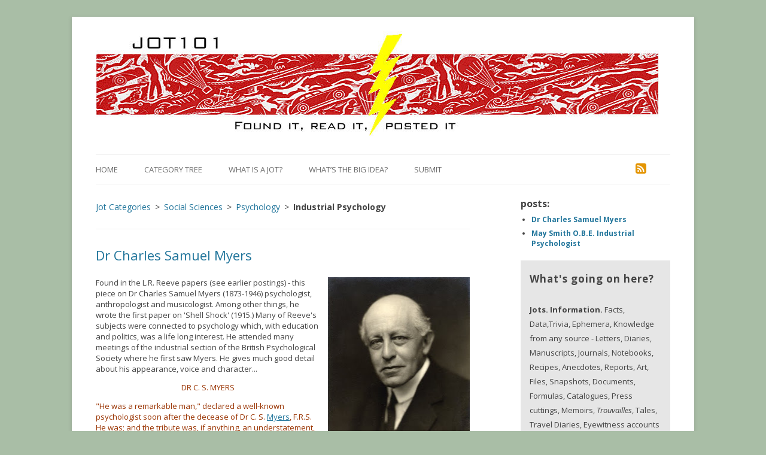

--- FILE ---
content_type: text/html; charset=UTF-8
request_url: https://jot101.com/category/social-sciences/psychology/industrial-psychology/
body_size: 28945
content:



<!DOCTYPE html>
<!--[if IE 7]>
<html class="ie ie7" lang="en-US">
<![endif]-->
<!--[if IE 8]>
<html class="ie ie8" lang="en-US">
<![endif]-->
<!--[if !(IE 7) & !(IE 8)]><!-->
<html lang="en-US">
<!--<![endif]-->
<head>
<meta charset="UTF-8" />
<!--<meta name="viewport" content="width=device-width" />-->
<title>Industrial Psychology | Jot101</title>
<link rel="profile" href="http://gmpg.org/xfn/11" />
<link rel="pingback" href="https://jot101.com/xmlrpc.php" />
<!--[if lt IE 9]>
<script src="https://jot101.com/wp-content/themes/twentytwelve/js/html5.js" type="text/javascript"></script>
<![endif]-->
<meta name='robots' content='max-image-preview:large' />

            <script data-no-defer="1" data-ezscrex="false" data-cfasync="false" data-pagespeed-no-defer data-cookieconsent="ignore">
                var ctPublicFunctions = {"_ajax_nonce":"99ec599b12","_rest_nonce":"847a1a20d1","_ajax_url":"\/wp-admin\/admin-ajax.php","_rest_url":"https:\/\/jot101.com\/wp-json\/","data__cookies_type":"none","data__ajax_type":"rest","text__wait_for_decoding":"Decoding the contact data, let us a few seconds to finish. Anti-Spam by CleanTalk","cookiePrefix":"","wprocket_detected":false,"host_url":"jot101.com"}
            </script>
        
            <script data-no-defer="1" data-ezscrex="false" data-cfasync="false" data-pagespeed-no-defer data-cookieconsent="ignore">
                var ctPublic = {"_ajax_nonce":"99ec599b12","settings__forms__check_internal":"0","settings__forms__check_external":"0","settings__forms__search_test":"1","settings__data__bot_detector_enabled":"0","blog_home":"https:\/\/jot101.com\/","pixel__setting":"3","pixel__enabled":true,"pixel__url":"https:\/\/moderate11-v4.cleantalk.org\/pixel\/d505604e4127119256a39d710fc3cf33.gif","data__email_check_before_post":"1","data__email_check_exist_post":0,"data__cookies_type":"none","data__key_is_ok":true,"data__visible_fields_required":true,"wl_brandname":"Anti-Spam by CleanTalk","wl_brandname_short":"CleanTalk","ct_checkjs_key":"79630f49e6d08c72963955fa66fb28f13077d513a6572afbf0380dfe85f1a502","emailEncoderPassKey":"6a346a8a36f8bd38722b26ae2248014f","bot_detector_forms_excluded":"W10=","advancedCacheExists":true,"varnishCacheExists":false,"wc_ajax_add_to_cart":false}
            </script>
        <link rel='dns-prefetch' href='//fonts.googleapis.com' />
<link rel="alternate" type="application/rss+xml" title="Jot101 &raquo; Feed" href="https://jot101.com/feed/" />
<link rel="alternate" type="application/rss+xml" title="Jot101 &raquo; Comments Feed" href="https://jot101.com/comments/feed/" />
<link rel="alternate" type="application/rss+xml" title="Jot101 &raquo; Industrial Psychology Category Feed" href="https://jot101.com/category/social-sciences/psychology/industrial-psychology/feed/" />
<style id='wp-img-auto-sizes-contain-inline-css' type='text/css'>
img:is([sizes=auto i],[sizes^="auto," i]){contain-intrinsic-size:3000px 1500px}
/*# sourceURL=wp-img-auto-sizes-contain-inline-css */
</style>
<link rel='stylesheet' id='dashicons-css' href='https://jot101.com/wp-includes/css/dashicons.min.css?ver=6.9' type='text/css' media='all' />
<link rel='stylesheet' id='font-awesome-css' href='https://jot101.com/wp-content/plugins/menu-icons/includes/library/icon-picker/css/types/font-awesome.min.css?ver=4.4.0' type='text/css' media='all' />
<link rel='stylesheet' id='menu-icons-extra-css' href='https://jot101.com/wp-content/plugins/menu-icons/css/extra.min.css?ver=0.9.2' type='text/css' media='all' />
<style id='wp-emoji-styles-inline-css' type='text/css'>

	img.wp-smiley, img.emoji {
		display: inline !important;
		border: none !important;
		box-shadow: none !important;
		height: 1em !important;
		width: 1em !important;
		margin: 0 0.07em !important;
		vertical-align: -0.1em !important;
		background: none !important;
		padding: 0 !important;
	}
/*# sourceURL=wp-emoji-styles-inline-css */
</style>
<style id='wp-block-library-inline-css' type='text/css'>
:root{--wp-block-synced-color:#7a00df;--wp-block-synced-color--rgb:122,0,223;--wp-bound-block-color:var(--wp-block-synced-color);--wp-editor-canvas-background:#ddd;--wp-admin-theme-color:#007cba;--wp-admin-theme-color--rgb:0,124,186;--wp-admin-theme-color-darker-10:#006ba1;--wp-admin-theme-color-darker-10--rgb:0,107,160.5;--wp-admin-theme-color-darker-20:#005a87;--wp-admin-theme-color-darker-20--rgb:0,90,135;--wp-admin-border-width-focus:2px}@media (min-resolution:192dpi){:root{--wp-admin-border-width-focus:1.5px}}.wp-element-button{cursor:pointer}:root .has-very-light-gray-background-color{background-color:#eee}:root .has-very-dark-gray-background-color{background-color:#313131}:root .has-very-light-gray-color{color:#eee}:root .has-very-dark-gray-color{color:#313131}:root .has-vivid-green-cyan-to-vivid-cyan-blue-gradient-background{background:linear-gradient(135deg,#00d084,#0693e3)}:root .has-purple-crush-gradient-background{background:linear-gradient(135deg,#34e2e4,#4721fb 50%,#ab1dfe)}:root .has-hazy-dawn-gradient-background{background:linear-gradient(135deg,#faaca8,#dad0ec)}:root .has-subdued-olive-gradient-background{background:linear-gradient(135deg,#fafae1,#67a671)}:root .has-atomic-cream-gradient-background{background:linear-gradient(135deg,#fdd79a,#004a59)}:root .has-nightshade-gradient-background{background:linear-gradient(135deg,#330968,#31cdcf)}:root .has-midnight-gradient-background{background:linear-gradient(135deg,#020381,#2874fc)}:root{--wp--preset--font-size--normal:16px;--wp--preset--font-size--huge:42px}.has-regular-font-size{font-size:1em}.has-larger-font-size{font-size:2.625em}.has-normal-font-size{font-size:var(--wp--preset--font-size--normal)}.has-huge-font-size{font-size:var(--wp--preset--font-size--huge)}.has-text-align-center{text-align:center}.has-text-align-left{text-align:left}.has-text-align-right{text-align:right}.has-fit-text{white-space:nowrap!important}#end-resizable-editor-section{display:none}.aligncenter{clear:both}.items-justified-left{justify-content:flex-start}.items-justified-center{justify-content:center}.items-justified-right{justify-content:flex-end}.items-justified-space-between{justify-content:space-between}.screen-reader-text{border:0;clip-path:inset(50%);height:1px;margin:-1px;overflow:hidden;padding:0;position:absolute;width:1px;word-wrap:normal!important}.screen-reader-text:focus{background-color:#ddd;clip-path:none;color:#444;display:block;font-size:1em;height:auto;left:5px;line-height:normal;padding:15px 23px 14px;text-decoration:none;top:5px;width:auto;z-index:100000}html :where(.has-border-color){border-style:solid}html :where([style*=border-top-color]){border-top-style:solid}html :where([style*=border-right-color]){border-right-style:solid}html :where([style*=border-bottom-color]){border-bottom-style:solid}html :where([style*=border-left-color]){border-left-style:solid}html :where([style*=border-width]){border-style:solid}html :where([style*=border-top-width]){border-top-style:solid}html :where([style*=border-right-width]){border-right-style:solid}html :where([style*=border-bottom-width]){border-bottom-style:solid}html :where([style*=border-left-width]){border-left-style:solid}html :where(img[class*=wp-image-]){height:auto;max-width:100%}:where(figure){margin:0 0 1em}html :where(.is-position-sticky){--wp-admin--admin-bar--position-offset:var(--wp-admin--admin-bar--height,0px)}@media screen and (max-width:600px){html :where(.is-position-sticky){--wp-admin--admin-bar--position-offset:0px}}

/*# sourceURL=wp-block-library-inline-css */
</style><style id='global-styles-inline-css' type='text/css'>
:root{--wp--preset--aspect-ratio--square: 1;--wp--preset--aspect-ratio--4-3: 4/3;--wp--preset--aspect-ratio--3-4: 3/4;--wp--preset--aspect-ratio--3-2: 3/2;--wp--preset--aspect-ratio--2-3: 2/3;--wp--preset--aspect-ratio--16-9: 16/9;--wp--preset--aspect-ratio--9-16: 9/16;--wp--preset--color--black: #000000;--wp--preset--color--cyan-bluish-gray: #abb8c3;--wp--preset--color--white: #ffffff;--wp--preset--color--pale-pink: #f78da7;--wp--preset--color--vivid-red: #cf2e2e;--wp--preset--color--luminous-vivid-orange: #ff6900;--wp--preset--color--luminous-vivid-amber: #fcb900;--wp--preset--color--light-green-cyan: #7bdcb5;--wp--preset--color--vivid-green-cyan: #00d084;--wp--preset--color--pale-cyan-blue: #8ed1fc;--wp--preset--color--vivid-cyan-blue: #0693e3;--wp--preset--color--vivid-purple: #9b51e0;--wp--preset--gradient--vivid-cyan-blue-to-vivid-purple: linear-gradient(135deg,rgb(6,147,227) 0%,rgb(155,81,224) 100%);--wp--preset--gradient--light-green-cyan-to-vivid-green-cyan: linear-gradient(135deg,rgb(122,220,180) 0%,rgb(0,208,130) 100%);--wp--preset--gradient--luminous-vivid-amber-to-luminous-vivid-orange: linear-gradient(135deg,rgb(252,185,0) 0%,rgb(255,105,0) 100%);--wp--preset--gradient--luminous-vivid-orange-to-vivid-red: linear-gradient(135deg,rgb(255,105,0) 0%,rgb(207,46,46) 100%);--wp--preset--gradient--very-light-gray-to-cyan-bluish-gray: linear-gradient(135deg,rgb(238,238,238) 0%,rgb(169,184,195) 100%);--wp--preset--gradient--cool-to-warm-spectrum: linear-gradient(135deg,rgb(74,234,220) 0%,rgb(151,120,209) 20%,rgb(207,42,186) 40%,rgb(238,44,130) 60%,rgb(251,105,98) 80%,rgb(254,248,76) 100%);--wp--preset--gradient--blush-light-purple: linear-gradient(135deg,rgb(255,206,236) 0%,rgb(152,150,240) 100%);--wp--preset--gradient--blush-bordeaux: linear-gradient(135deg,rgb(254,205,165) 0%,rgb(254,45,45) 50%,rgb(107,0,62) 100%);--wp--preset--gradient--luminous-dusk: linear-gradient(135deg,rgb(255,203,112) 0%,rgb(199,81,192) 50%,rgb(65,88,208) 100%);--wp--preset--gradient--pale-ocean: linear-gradient(135deg,rgb(255,245,203) 0%,rgb(182,227,212) 50%,rgb(51,167,181) 100%);--wp--preset--gradient--electric-grass: linear-gradient(135deg,rgb(202,248,128) 0%,rgb(113,206,126) 100%);--wp--preset--gradient--midnight: linear-gradient(135deg,rgb(2,3,129) 0%,rgb(40,116,252) 100%);--wp--preset--font-size--small: 13px;--wp--preset--font-size--medium: 20px;--wp--preset--font-size--large: 36px;--wp--preset--font-size--x-large: 42px;--wp--preset--spacing--20: 0.44rem;--wp--preset--spacing--30: 0.67rem;--wp--preset--spacing--40: 1rem;--wp--preset--spacing--50: 1.5rem;--wp--preset--spacing--60: 2.25rem;--wp--preset--spacing--70: 3.38rem;--wp--preset--spacing--80: 5.06rem;--wp--preset--shadow--natural: 6px 6px 9px rgba(0, 0, 0, 0.2);--wp--preset--shadow--deep: 12px 12px 50px rgba(0, 0, 0, 0.4);--wp--preset--shadow--sharp: 6px 6px 0px rgba(0, 0, 0, 0.2);--wp--preset--shadow--outlined: 6px 6px 0px -3px rgb(255, 255, 255), 6px 6px rgb(0, 0, 0);--wp--preset--shadow--crisp: 6px 6px 0px rgb(0, 0, 0);}:where(.is-layout-flex){gap: 0.5em;}:where(.is-layout-grid){gap: 0.5em;}body .is-layout-flex{display: flex;}.is-layout-flex{flex-wrap: wrap;align-items: center;}.is-layout-flex > :is(*, div){margin: 0;}body .is-layout-grid{display: grid;}.is-layout-grid > :is(*, div){margin: 0;}:where(.wp-block-columns.is-layout-flex){gap: 2em;}:where(.wp-block-columns.is-layout-grid){gap: 2em;}:where(.wp-block-post-template.is-layout-flex){gap: 1.25em;}:where(.wp-block-post-template.is-layout-grid){gap: 1.25em;}.has-black-color{color: var(--wp--preset--color--black) !important;}.has-cyan-bluish-gray-color{color: var(--wp--preset--color--cyan-bluish-gray) !important;}.has-white-color{color: var(--wp--preset--color--white) !important;}.has-pale-pink-color{color: var(--wp--preset--color--pale-pink) !important;}.has-vivid-red-color{color: var(--wp--preset--color--vivid-red) !important;}.has-luminous-vivid-orange-color{color: var(--wp--preset--color--luminous-vivid-orange) !important;}.has-luminous-vivid-amber-color{color: var(--wp--preset--color--luminous-vivid-amber) !important;}.has-light-green-cyan-color{color: var(--wp--preset--color--light-green-cyan) !important;}.has-vivid-green-cyan-color{color: var(--wp--preset--color--vivid-green-cyan) !important;}.has-pale-cyan-blue-color{color: var(--wp--preset--color--pale-cyan-blue) !important;}.has-vivid-cyan-blue-color{color: var(--wp--preset--color--vivid-cyan-blue) !important;}.has-vivid-purple-color{color: var(--wp--preset--color--vivid-purple) !important;}.has-black-background-color{background-color: var(--wp--preset--color--black) !important;}.has-cyan-bluish-gray-background-color{background-color: var(--wp--preset--color--cyan-bluish-gray) !important;}.has-white-background-color{background-color: var(--wp--preset--color--white) !important;}.has-pale-pink-background-color{background-color: var(--wp--preset--color--pale-pink) !important;}.has-vivid-red-background-color{background-color: var(--wp--preset--color--vivid-red) !important;}.has-luminous-vivid-orange-background-color{background-color: var(--wp--preset--color--luminous-vivid-orange) !important;}.has-luminous-vivid-amber-background-color{background-color: var(--wp--preset--color--luminous-vivid-amber) !important;}.has-light-green-cyan-background-color{background-color: var(--wp--preset--color--light-green-cyan) !important;}.has-vivid-green-cyan-background-color{background-color: var(--wp--preset--color--vivid-green-cyan) !important;}.has-pale-cyan-blue-background-color{background-color: var(--wp--preset--color--pale-cyan-blue) !important;}.has-vivid-cyan-blue-background-color{background-color: var(--wp--preset--color--vivid-cyan-blue) !important;}.has-vivid-purple-background-color{background-color: var(--wp--preset--color--vivid-purple) !important;}.has-black-border-color{border-color: var(--wp--preset--color--black) !important;}.has-cyan-bluish-gray-border-color{border-color: var(--wp--preset--color--cyan-bluish-gray) !important;}.has-white-border-color{border-color: var(--wp--preset--color--white) !important;}.has-pale-pink-border-color{border-color: var(--wp--preset--color--pale-pink) !important;}.has-vivid-red-border-color{border-color: var(--wp--preset--color--vivid-red) !important;}.has-luminous-vivid-orange-border-color{border-color: var(--wp--preset--color--luminous-vivid-orange) !important;}.has-luminous-vivid-amber-border-color{border-color: var(--wp--preset--color--luminous-vivid-amber) !important;}.has-light-green-cyan-border-color{border-color: var(--wp--preset--color--light-green-cyan) !important;}.has-vivid-green-cyan-border-color{border-color: var(--wp--preset--color--vivid-green-cyan) !important;}.has-pale-cyan-blue-border-color{border-color: var(--wp--preset--color--pale-cyan-blue) !important;}.has-vivid-cyan-blue-border-color{border-color: var(--wp--preset--color--vivid-cyan-blue) !important;}.has-vivid-purple-border-color{border-color: var(--wp--preset--color--vivid-purple) !important;}.has-vivid-cyan-blue-to-vivid-purple-gradient-background{background: var(--wp--preset--gradient--vivid-cyan-blue-to-vivid-purple) !important;}.has-light-green-cyan-to-vivid-green-cyan-gradient-background{background: var(--wp--preset--gradient--light-green-cyan-to-vivid-green-cyan) !important;}.has-luminous-vivid-amber-to-luminous-vivid-orange-gradient-background{background: var(--wp--preset--gradient--luminous-vivid-amber-to-luminous-vivid-orange) !important;}.has-luminous-vivid-orange-to-vivid-red-gradient-background{background: var(--wp--preset--gradient--luminous-vivid-orange-to-vivid-red) !important;}.has-very-light-gray-to-cyan-bluish-gray-gradient-background{background: var(--wp--preset--gradient--very-light-gray-to-cyan-bluish-gray) !important;}.has-cool-to-warm-spectrum-gradient-background{background: var(--wp--preset--gradient--cool-to-warm-spectrum) !important;}.has-blush-light-purple-gradient-background{background: var(--wp--preset--gradient--blush-light-purple) !important;}.has-blush-bordeaux-gradient-background{background: var(--wp--preset--gradient--blush-bordeaux) !important;}.has-luminous-dusk-gradient-background{background: var(--wp--preset--gradient--luminous-dusk) !important;}.has-pale-ocean-gradient-background{background: var(--wp--preset--gradient--pale-ocean) !important;}.has-electric-grass-gradient-background{background: var(--wp--preset--gradient--electric-grass) !important;}.has-midnight-gradient-background{background: var(--wp--preset--gradient--midnight) !important;}.has-small-font-size{font-size: var(--wp--preset--font-size--small) !important;}.has-medium-font-size{font-size: var(--wp--preset--font-size--medium) !important;}.has-large-font-size{font-size: var(--wp--preset--font-size--large) !important;}.has-x-large-font-size{font-size: var(--wp--preset--font-size--x-large) !important;}
/*# sourceURL=global-styles-inline-css */
</style>

<style id='classic-theme-styles-inline-css' type='text/css'>
/*! This file is auto-generated */
.wp-block-button__link{color:#fff;background-color:#32373c;border-radius:9999px;box-shadow:none;text-decoration:none;padding:calc(.667em + 2px) calc(1.333em + 2px);font-size:1.125em}.wp-block-file__button{background:#32373c;color:#fff;text-decoration:none}
/*# sourceURL=/wp-includes/css/classic-themes.min.css */
</style>
<link rel='stylesheet' id='breadcrumb_style-css' href='https://jot101.com/wp-content/plugins/breadcrumb/assets/front/css/style.css?ver=6.9' type='text/css' media='all' />
<link rel='stylesheet' id='ct_public_css-css' href='https://jot101.com/wp-content/plugins/cleantalk-spam-protect/css/cleantalk-public.min.css?ver=6.45.2' type='text/css' media='all' />
<link rel='stylesheet' id='ct_email_decoder_css-css' href='https://jot101.com/wp-content/plugins/cleantalk-spam-protect/css/cleantalk-email-decoder.min.css?ver=6.45.2' type='text/css' media='all' />
<link rel='stylesheet' id='usp_style-css' href='https://jot101.com/wp-content/plugins/user-submitted-posts/resources/usp.css?ver=20260113' type='text/css' media='all' />
<link rel='stylesheet' id='parent-style-css' href='https://jot101.com/wp-content/themes/twentytwelve/style.css?ver=6.9' type='text/css' media='all' />
<link rel='stylesheet' id='twentytwelve-fonts-css' href='https://fonts.googleapis.com/css?family=Open+Sans:400italic,700italic,400,700&#038;subset=latin,latin-ext' type='text/css' media='all' />
<link rel='stylesheet' id='twentytwelve-style-css' href='https://jot101.com/wp-content/themes/twentytwelve-child/style.css?ver=6.9' type='text/css' media='all' />
<script type="text/javascript" data-pagespeed-no-defer src="https://jot101.com/wp-content/plugins/cleantalk-spam-protect/js/apbct-public-bundle.min.js?ver=6.45.2" id="ct_public_functions-js"></script>
<script type="text/javascript" src="https://jot101.com/wp-includes/js/jquery/jquery.min.js?ver=3.7.1" id="jquery-core-js"></script>
<script type="text/javascript" src="https://jot101.com/wp-includes/js/jquery/jquery-migrate.min.js?ver=3.4.1" id="jquery-migrate-js"></script>
<script type="text/javascript" src="https://jot101.com/wp-content/plugins/user-submitted-posts/resources/jquery.cookie.js?ver=20260113" id="usp_cookie-js"></script>
<script type="text/javascript" src="https://jot101.com/wp-content/plugins/user-submitted-posts/resources/jquery.parsley.min.js?ver=20260113" id="usp_parsley-js"></script>
<script type="text/javascript" id="usp_core-js-before">
/* <![CDATA[ */
var usp_custom_field = ""; var usp_custom_field_2 = ""; var usp_custom_checkbox = ""; var usp_case_sensitivity = "false"; var usp_min_images = 0; var usp_max_images = 1; var usp_parsley_error = "Incorrect response."; var usp_multiple_cats = ""; var usp_existing_tags = ""; var usp_recaptcha_disp = ""; var usp_recaptcha_vers = 2; var usp_recaptcha_key = ""; var challenge_nonce = "92600bbbfd"; var ajax_url = "https:\/\/jot101.com\/wp-admin\/admin-ajax.php"; 
//# sourceURL=usp_core-js-before
/* ]]> */
</script>
<script type="text/javascript" src="https://jot101.com/wp-content/plugins/user-submitted-posts/resources/jquery.usp.core.js?ver=20260113" id="usp_core-js"></script>
<link rel="https://api.w.org/" href="https://jot101.com/wp-json/" /><link rel="alternate" title="JSON" type="application/json" href="https://jot101.com/wp-json/wp/v2/categories/4761" /><link rel="EditURI" type="application/rsd+xml" title="RSD" href="https://jot101.com/xmlrpc.php?rsd" />
<meta name="generator" content="WordPress 6.9" />
<link rel="shortcut icon" href="https://jot101.com/wp-content/uploads/2016/08/jot.ico" />
<link rel="apple-touch-icon" href="https://jot101.com/wp-content/uploads/2016/08/jot.png" />

<style type="text/css" id="breadcrumb-trail-css">.breadcrumbs .trail-browse,.breadcrumbs .trail-items,.breadcrumbs .trail-items li {display: inline-block;margin:0;padding: 0;border:none;background:transparent;text-indent: 0;}.breadcrumbs .trail-browse {font-size: inherit;font-style:inherit;font-weight: inherit;color: inherit;}.breadcrumbs .trail-items {list-style: none;}.trail-items li::after {content: ">";padding: 0 0.5em;}.trail-items li:last-of-type::after {display: none;}</style>

<!-- BEGIN GADWP v4.9.2 Universal Tracking - https://deconf.com/google-analytics-dashboard-wordpress/ -->
<script>
  (function(i,s,o,g,r,a,m){i['GoogleAnalyticsObject']=r;i[r]=i[r]||function(){
  (i[r].q=i[r].q||[]).push(arguments)},i[r].l=1*new Date();a=s.createElement(o),
  m=s.getElementsByTagName(o)[0];a.async=1;a.src=g;m.parentNode.insertBefore(a,m)
  })(window,document,'script','//www.google-analytics.com/analytics.js','ga');
  ga('create', 'UA-72089634-1', 'auto');
  ga('send', 'pageview');
</script>

<!-- END GADWP Universal Tracking -->

</head>

<body class="archive category category-industrial-psychology category-4761 wp-theme-twentytwelve wp-child-theme-twentytwelve-child custom-font-enabled single-author">

<div id="statcounter_image" style="display:none;"><a
title="wordpress statistics"
href="http://statcounter.com/wordpress.com/"
class="statcounter"><img
src="//c.statcounter.com/8628477/0/3ccf1619/0/"
alt="wordpress statistics" style="border:none;" /></a>
<a href="http://statcounter.com/p8628477/?guest=1">View
Stats</a></div>

<div id="page" class="hfeed site">
	<header id="masthead" class="site-header" role="banner">
		<hgroup>
			<!--<a href="https://jot101.com/" title="Jot101" rel="home"><img src="wp-content/uploads/2014/09/cropped-jotbanner.jpg" alt="Jot 101 | Found it, read it, posted it"></a>-->
				<a href="https://jot101.com/"><img src="https://jot101.com/wp-content/uploads/2014/09/cropped-jotbanner.jpg" class="header-image" width="941" height="180" alt="Jot101" /></a>
				</hgroup>

		<nav id="site-navigation" class="main-navigation" role="navigation">
			<button class="menu-toggle">Menu</button>
			<a class="assistive-text" href="#content" title="Skip to content">Skip to content</a>
			<div class="menu-jot-menu-container"><ul id="menu-jot-menu" class="nav-menu"><li id="menu-item-7740" class="menu-item menu-item-type-custom menu-item-object-custom menu-item-home menu-item-7740"><a href="https://jot101.com/">Home</a></li>
<li id="menu-item-7104" class="menu-item menu-item-type-post_type menu-item-object-page menu-item-7104"><a href="https://jot101.com/categories/">Category Tree</a></li>
<li id="menu-item-7102" class="menu-item menu-item-type-post_type menu-item-object-page menu-item-7102"><a href="https://jot101.com/what-is-a-jot/">What is a Jot?</a></li>
<li id="menu-item-12729" class="menu-item menu-item-type-post_type menu-item-object-post menu-item-12729"><a href="https://jot101.com/2013/12/interview-1/">What&#8217;s the Big Idea?</a></li>
<li id="menu-item-7103" class="menu-item menu-item-type-post_type menu-item-object-page menu-item-7103"><a href="https://jot101.com/submit/">Submit</a></li>
<li id="menu-item-7741" class="menu-item menu-item-type-custom menu-item-object-custom menu-item-7741"><a href="https://jot101.com/feed"><i class="_mi fa fa-rss-square"></i><span class="visuallyhidden">RSS</span></a></li>
</ul></div>		</nav><!-- #site-navigation -->

	</header><!-- #masthead -->


	<div id="main" class="wrapper">
	<section id="primary" class="site-content">
		<div id="content" role="main">

					<header class="archive-header">
				<!--<h1 class="archive-title">-->
					<nav role="navigation" aria-label="Breadcrumbs" class="breadcrumb-trail breadcrumbs" itemprop="breadcrumb"><ul class="trail-items" itemscope itemtype="http://schema.org/BreadcrumbList"><meta name="numberOfItems" content="4" /><meta name="itemListOrder" content="Ascending" /><li itemprop="itemListElement" itemscope itemtype="http://schema.org/ListItem" class="trail-item trail-begin"><a href="https://jot101.com/categories" rel="home"><span itemprop="name">Jot Categories</span></a><meta itemprop="position" content="1" /></li><li itemprop="itemListElement" itemscope itemtype="http://schema.org/ListItem" class="trail-item"><a href="https://jot101.com/category/social-sciences/"><span itemprop="name">Social Sciences</span></a><meta itemprop="position" content="2" /></li><li itemprop="itemListElement" itemscope itemtype="http://schema.org/ListItem" class="trail-item"><a href="https://jot101.com/category/social-sciences/psychology/"><span itemprop="name">Psychology</span></a><meta itemprop="position" content="3" /></li><li itemprop="itemListElement" itemscope itemtype="http://schema.org/ListItem" class="trail-item trail-end"><span itemprop="name">Industrial Psychology</span><meta itemprop="position" content="4" /></li></ul></nav>					
						<!--</h1>-->

						</header><!-- .archive-header -->

			
	<article id="post-4340" class="post-4340 post type-post status-publish format-standard has-post-thumbnail hentry category-industrial-psychology category-psychology category-social-sciences tag-l-r-reeve wpautop">
				<header class="entry-header">
			<img width="238" height="320" src="https://jot101.com/wp-content/uploads/2015/06/Charles_Samuel_Myers_circa_1920.jpg" class="attachment-post-thumbnail size-post-thumbnail wp-post-image" alt="" decoding="async" fetchpriority="high" srcset="https://jot101.com/wp-content/uploads/2015/06/Charles_Samuel_Myers_circa_1920.jpg 238w, https://jot101.com/wp-content/uploads/2015/06/Charles_Samuel_Myers_circa_1920-223x300.jpg 223w" sizes="(max-width: 238px) 100vw, 238px" />
						<h1 class="entry-title">
				<a href="https://jot101.com/2015/06/dr-charles-samuel-myers/" rel="bookmark">Dr Charles Samuel Myers</a>
			</h1>
					</header><!-- .entry-header -->

				<div class="entry-content">
			<p>

<a href="https://jot101.com/wp-content/uploads/2015/06/Charles_Samuel_Myers_circa_1920.jpg" imageanchor="1" style="clear: right; float: right; margin-bottom: 1em; margin-left: 1em;"><img border="0" height="320" src="https://jot101.com/wp-content/uploads/2015/06/Charles_Samuel_Myers_circa_1920.jpg" width="237" /></a>

<p>Found in the L.R. Reeve papers (see earlier postings) - this piece on Dr Charles Samuel Myers (1873-1946) psychologist, anthropologist and musicologist. Among other things, he wrote the first paper on 'Shell Shock' (1915.) Many of Reeve's subjects were connected to psychology which, with education and politics, was a life long interest. He attended many meetings of the industrial section of the British Psychological Society where he first saw Myers. He gives much good detail about his appearance, voice and character...</p>

<span class="jot">

<p align="center">DR C. S. MYERS</p>

<p>"He was a remarkable man," declared a well-known psychologist soon after the decease of Dr C. S. <a href="http://en.wikipedia.org/wiki/Charles_Samuel_Myers" target="_blank">Myers</a>, F.R.S. He was; and the tribute was, if anything, an understatement, for few who knew him would challenge the description 'remarkable'. One day, if the event hasn't yet materialized, a well-documented yet fascinating biography will insinuate itself into bookshops and public libraries, and thousands of people who have never heard of him will learn of a man who might well be described as a determined investigator into the innate possibilities of the human race.<br />
 <a href="https://jot101.com/2015/06/dr-charles-samuel-myers/#more-4340" class="more-link">Continue reading <span class="meta-nav">&rarr;</span></a></p>
<p></span></p>

					</div><!-- .entry-content -->
		

		<footer class="entry-meta">
			This entry was posted in <a href="https://jot101.com/category/social-sciences/psychology/industrial-psychology/" rel="category tag">Industrial Psychology</a>, <a href="https://jot101.com/category/social-sciences/psychology/" rel="category tag">Psychology</a>, <a href="https://jot101.com/category/social-sciences/" rel="category tag">Social Sciences</a> and tagged <a href="https://jot101.com/tag/l-r-reeve/" rel="tag">L.R. Reeve</a> on <a href="https://jot101.com/2015/06/dr-charles-samuel-myers/" title="7:15 am" rel="bookmark"><time class="entry-date" datetime="2015-06-08T07:15:00+00:00">June 8, 2015</time></a><span class="by-author"> by <span class="author vcard"><a class="url fn n" href="https://jot101.com/author/admin/" title="View all posts by Jot 101" rel="author">Jot 101</a></span></span>.						
							<div class="comments-link" style="display:inline;">
					<a href="https://jot101.com/2015/06/dr-charles-samuel-myers/#respond"><span class="leave-reply">Leave a reply</span></a>				</div><!-- .comments-link -->
			
		</footer><!-- .entry-meta -->
	</article><!-- #post -->

	<article id="post-4409" class="post-4409 post type-post status-publish format-standard has-post-thumbnail hentry category-birkbeck-college category-celebrity-gossip-scandal category-colleges-universities category-education category-i-once-met category-industrial-psychology category-psychology category-schools category-social-sciences wpautop">
				<header class="entry-header">
			<img width="613" height="768" src="https://jot101.com/wp-content/uploads/2015/03/121135_3.png" class="attachment-post-thumbnail size-post-thumbnail wp-post-image" alt="" decoding="async" srcset="https://jot101.com/wp-content/uploads/2015/03/121135_3.png 613w, https://jot101.com/wp-content/uploads/2015/03/121135_3-239x300.png 239w" sizes="(max-width: 613px) 100vw, 613px" />
						<h1 class="entry-title">
				<a href="https://jot101.com/2015/03/may-smith-obe-industrial-psychologist/" rel="bookmark">May Smith O.B.E. Industrial Psychologist</a>
			</h1>
					</header><!-- .entry-header -->

				<div class="entry-content">
			<p>

<a href="https://jot101.com/wp-content/uploads/2015/03/121135_3.png" imageanchor="1" style="clear: right; float: right; margin-bottom: 1em; margin-left: 1em;"><img border="0" height="320" src="https://jot101.com/wp-content/uploads/2015/03/121135_3.png" width="254" /></a>

<p>From the L.R. Reeve* collection of short sketches of people he had met - this affectionate piece about psychologist May Smith O.B.E (1868-1968). There is a very brief entry at Wikipedia but a lot more in an article on early women industrial and experimental <a href="https://thepsychologist.bps.org.uk/volume-23/edition-12/women-early-20th-century-experimental-psychology" target="_blank">psychologists</a>&nbsp;which details sleep privation tests she performed on herself&nbsp;in her study of fatigue amongst workers. Our photo is from the <a href="http://www.sciencemuseum.org.uk/online_science/explore_our_collections/objects/index/smxg-134218" target="_blank">Science Museum</a>&nbsp;and is of a&nbsp;Dotting Machine made by Edgar Schuster. It was used for testing accident-proneness in industrial workers by May Smith and her fellow psychologist Millais Culpin while she was at the Industrial Fatigue Research Board. This was &nbsp;a body originally set up to study the health of munitions workers during World War I. As often with L.R. Reeve, an assiduous attender of lectures, he evaluates oratorical style - in her case 'compulsive' and '..much more unassuming than she ought to have been.'</p>

<p><b style="color: #993300;">May Smith</b></p>

<p><span style="color: #993300;">Mr Alec Rodger M.A., of Birkbeck College, London, has recently contributed, in a <i>Bulletin of the British Psychological Society</i>, a well-deserved tribute to the late Miss May Smith, O.B.E., whom for many years I considered to be among the dozen ablest psychologists in this country; and to this day my opinion has never changed.</span><span style="color: #993300;">&nbsp;Moreover, Mr Rodger's survey of her career strengthens my previous conviction of her wide outlook, for although I saw her, heard her unruffled, steady speeches, read&nbsp;</span><span style="color: #993300;">accounts of diligent research, such as studying, with Dr Millais Culpin, 1,000 people in all walks of life to find 60 per cent showing some sign of mental ill-health, I never knew of her close knowledge of so many of our eminent pioneers in&nbsp;</span><span style="color: #993300;">psychology. I knew that she had been associated with William McDougall, Millais Culpin and Cyril Burt; but the fact that she had been influenced by the eminent Samuel&nbsp;</span><span style="color: #993300;">Alexander, Lord D'Abernon, Lord Woolton and the steady, clear-thinking Eric Farmer was news to me;</span> <span style="color: #993300;">&nbsp;</span><span style="color: #993300;">and Mr Rodger’s account of her early days emphasises once again how frequently we meet people for years and suddenly learn that we have both lived in the same locality for a long period,</span><span style="color: #993300;"> and experienced a human environment of similar interest. Miss Smith and I both knew some of Manchester's leading figures and eminent learned men.</span><br />
 <a href="https://jot101.com/2015/03/may-smith-obe-industrial-psychologist/#more-4409" class="more-link">Continue reading <span class="meta-nav">&rarr;</span></a></p>

					</div><!-- .entry-content -->
		

		<footer class="entry-meta">
			This entry was posted in <a href="https://jot101.com/category/education/schools/colleges-universities/birkbeck-college/" rel="category tag">Birkbeck College</a>, <a href="https://jot101.com/category/celebrity-gossip-scandal/" rel="category tag">Celebrity / Gossip / Scandal</a>, <a href="https://jot101.com/category/education/schools/colleges-universities/" rel="category tag">Colleges &amp; Universities</a>, <a href="https://jot101.com/category/education/" rel="category tag">Education</a>, <a href="https://jot101.com/category/celebrity-gossip-scandal/i-once-met/" rel="category tag">I once met</a>, <a href="https://jot101.com/category/social-sciences/psychology/industrial-psychology/" rel="category tag">Industrial Psychology</a>, <a href="https://jot101.com/category/social-sciences/psychology/" rel="category tag">Psychology</a>, <a href="https://jot101.com/category/education/schools/" rel="category tag">Schools</a>, <a href="https://jot101.com/category/social-sciences/" rel="category tag">Social Sciences</a> on <a href="https://jot101.com/2015/03/may-smith-obe-industrial-psychologist/" title="7:30 pm" rel="bookmark"><time class="entry-date" datetime="2015-03-15T19:30:00+00:00">March 15, 2015</time></a><span class="by-author"> by <span class="author vcard"><a class="url fn n" href="https://jot101.com/author/admin/" title="View all posts by Jot 101" rel="author">Jot 101</a></span></span>.						
							<div class="comments-link" style="display:inline;">
					<a href="https://jot101.com/2015/03/may-smith-obe-industrial-psychologist/#comments">2 Replies</a>				</div><!-- .comments-link -->
			
		</footer><!-- .entry-meta -->
	</article><!-- #post -->

		
		</div><!-- #content -->
	</section><!-- #primary -->


			<div id="secondary" class="widget-area" role="complementary">

<pre></pre><h3 class="catpostlisthead">posts:</h3><ul class="catpostlist"><li><a href="https://jot101.com/2015/06/dr-charles-samuel-myers/">Dr Charles Samuel Myers</a></li><li><a href="https://jot101.com/2015/03/may-smith-obe-industrial-psychologist/">May Smith O.B.E. Industrial Psychologist</a></li></ul>
			<aside id="text-2" class="widget widget_text">			<div class="textwidget"><span style="font-weight:bold;font-size:130%;letter-spacing:1px;">What's going on here?</span>
<br><br>

<p><b>Jots. Information. </b> Facts, Data,Trivia, Ephemera, Knowledge from any source - Letters, Diaries, Manuscripts, Journals, Notebooks, Recipes, Anecdotes, Reports, Art, Files, Snapshots, Documents, Formulas, Catalogues, Press cuttings, Memoirs, <i>Trouvailles</i>, Tales, Travel Diaries, Eyewitness accounts ('I was there'), 'I once met...', Quotations,Earwitnesses, Found Objects & Total Trivia</p>

<p>PLUS original info found in printed matter including books, media, databases & ephemera on any subject - reminiscences, lore,legend,travel, narratives & chronicles...<br /><br>A vast ocean of knowledge. <b>Jots.</b> </p>

<p style="font-weight:bold;">
Please send items of interest.  <a href="https://jot101.com/submit" target="_blank">SUBMIT</a> here. <a href="https://jot101.com/what-is-a-jot#terrythomas"> Terry-Thomas</a> explains.<br />
</p>

<p style="text-align:center;">
<i>'Nothing is trivial.'</i><br>
(Aldous Huxley)</p>

<p style="text-align:center;">
<i>'When found, make a note of.'</i><br>
(Captain Cuttle)</p>

<p style="text-align:center;">
<i>'I never met a bore.'</i><br>
(James Joyce)</p>

<p style="text-align:center;">
<i>'Thou, Trivia, Goddess, aid my song: Through spacious streets conduct thy bard along.'</i><br>
(Gay's <i>Trivia, or New Art of Walking the Streets of London.</i>)</p>

<p style="text-align:center;"><a href="mailto:alottajot@gmail.com" style="color:#000000;font-style:normal;">alottajot@gmail.com</a></p></div>
		</aside><aside id="search-2" class="widget widget_search"><form role="search" method="get" id="searchform" class="searchform" action="https://jot101.com/">
				<div>
					<label class="screen-reader-text" for="s">Search for:</label>
					<input type="text" value="" name="s" id="s" />
					<input type="submit" id="searchsubmit" value="Search" />
				</div>
			</form></aside><aside id="categories-2" class="widget widget_categories"><h3 class="widget-title">Jot Categories</h3><form action="https://jot101.com" method="get"><label class="screen-reader-text" for="cat">Jot Categories</label><select  name='cat' id='cat' class='postform'>
	<option value='-1'>Select Category</option>
	<option class="level-0" value="4593">Amusements&nbsp;&nbsp;(51)</option>
	<option class="level-1" value="5683">&nbsp;&nbsp;&nbsp;Ballooning&nbsp;&nbsp;(1)</option>
	<option class="level-1" value="5007">&nbsp;&nbsp;&nbsp;Circus&nbsp;&nbsp;(2)</option>
	<option class="level-1" value="5300">&nbsp;&nbsp;&nbsp;Fireworks&nbsp;&nbsp;(2)</option>
	<option class="level-1" value="4577">&nbsp;&nbsp;&nbsp;Magic&nbsp;&nbsp;(3)</option>
	<option class="level-1" value="5160">&nbsp;&nbsp;&nbsp;Music Hall&nbsp;&nbsp;(3)</option>
	<option class="level-1" value="5266">&nbsp;&nbsp;&nbsp;Night Clubs&nbsp;&nbsp;(2)</option>
	<option class="level-1" value="4694">&nbsp;&nbsp;&nbsp;Street Markets&nbsp;&nbsp;(4)</option>
	<option class="level-1" value="4760">&nbsp;&nbsp;&nbsp;Ventriloquism&nbsp;&nbsp;(1)</option>
	<option class="level-0" value="4305">Applied Arts&nbsp;&nbsp;(44)</option>
	<option class="level-1" value="4520">&nbsp;&nbsp;&nbsp;Architecture&nbsp;&nbsp;(9)</option>
	<option class="level-2" value="5097">&nbsp;&nbsp;&nbsp;&nbsp;&nbsp;&nbsp;Baroque Architecture&nbsp;&nbsp;(1)</option>
	<option class="level-2" value="4726">&nbsp;&nbsp;&nbsp;&nbsp;&nbsp;&nbsp;Country Houses&nbsp;&nbsp;(2)</option>
	<option class="level-1" value="4882">&nbsp;&nbsp;&nbsp;Decoration&nbsp;&nbsp;(5)</option>
	<option class="level-2" value="4883">&nbsp;&nbsp;&nbsp;&nbsp;&nbsp;&nbsp;Painting&nbsp;&nbsp;(2)</option>
	<option class="level-1" value="4913">&nbsp;&nbsp;&nbsp;Design&nbsp;&nbsp;(17)</option>
	<option class="level-2" value="4884">&nbsp;&nbsp;&nbsp;&nbsp;&nbsp;&nbsp;Interior Design&nbsp;&nbsp;(2)</option>
	<option class="level-2" value="4943">&nbsp;&nbsp;&nbsp;&nbsp;&nbsp;&nbsp;Landscape/Garden Design&nbsp;&nbsp;(2)</option>
	<option class="level-2" value="4552">&nbsp;&nbsp;&nbsp;&nbsp;&nbsp;&nbsp;Theatre Design&nbsp;&nbsp;(1)</option>
	<option class="level-1" value="4386">&nbsp;&nbsp;&nbsp;Glass&nbsp;&nbsp;(2)</option>
	<option class="level-2" value="5035">&nbsp;&nbsp;&nbsp;&nbsp;&nbsp;&nbsp;Stained Glass&nbsp;&nbsp;(1)</option>
	<option class="level-1" value="4953">&nbsp;&nbsp;&nbsp;Jewellery&nbsp;&nbsp;(6)</option>
	<option class="level-2" value="4954">&nbsp;&nbsp;&nbsp;&nbsp;&nbsp;&nbsp;Tiaras&nbsp;&nbsp;(1)</option>
	<option class="level-1" value="4629">&nbsp;&nbsp;&nbsp;Photography&nbsp;&nbsp;(5)</option>
	<option class="level-1" value="5222">&nbsp;&nbsp;&nbsp;Textiles&nbsp;&nbsp;(2)</option>
	<option class="level-0" value="2919">Art&nbsp;&nbsp;(82)</option>
	<option class="level-1" value="4964">&nbsp;&nbsp;&nbsp;Art Movements&nbsp;&nbsp;(23)</option>
	<option class="level-2" value="5061">&nbsp;&nbsp;&nbsp;&nbsp;&nbsp;&nbsp;Outsider Art&nbsp;&nbsp;(1)</option>
	<option class="level-2" value="4932">&nbsp;&nbsp;&nbsp;&nbsp;&nbsp;&nbsp;Pre-Raphaelites&nbsp;&nbsp;(5)</option>
	<option class="level-2" value="4756">&nbsp;&nbsp;&nbsp;&nbsp;&nbsp;&nbsp;Surrealism&nbsp;&nbsp;(10)</option>
	<option class="level-3" value="4757">&nbsp;&nbsp;&nbsp;&nbsp;&nbsp;&nbsp;&nbsp;&nbsp;&nbsp;British Surrealists&nbsp;&nbsp;(4)</option>
	<option class="level-2" value="4965">&nbsp;&nbsp;&nbsp;&nbsp;&nbsp;&nbsp;Vorticism&nbsp;&nbsp;(4)</option>
	<option class="level-1" value="4436">&nbsp;&nbsp;&nbsp;Artists&nbsp;&nbsp;(6)</option>
	<option class="level-2" value="4370">&nbsp;&nbsp;&nbsp;&nbsp;&nbsp;&nbsp;Whistler&nbsp;&nbsp;(3)</option>
	<option class="level-1" value="4834">&nbsp;&nbsp;&nbsp;Exhibitions&nbsp;&nbsp;(4)</option>
	<option class="level-1" value="4435">&nbsp;&nbsp;&nbsp;Mediums of Art&nbsp;&nbsp;(21)</option>
	<option class="level-2" value="4710">&nbsp;&nbsp;&nbsp;&nbsp;&nbsp;&nbsp;Arts &amp; Crafts&nbsp;&nbsp;(2)</option>
	<option class="level-2" value="5517">&nbsp;&nbsp;&nbsp;&nbsp;&nbsp;&nbsp;Drawings&nbsp;&nbsp;(2)</option>
	<option class="level-2" value="4408">&nbsp;&nbsp;&nbsp;&nbsp;&nbsp;&nbsp;Painting&nbsp;&nbsp;(11)</option>
	<option class="level-3" value="4844">&nbsp;&nbsp;&nbsp;&nbsp;&nbsp;&nbsp;&nbsp;&nbsp;&nbsp;Oil Painting&nbsp;&nbsp;(2)</option>
	<option class="level-3" value="5020">&nbsp;&nbsp;&nbsp;&nbsp;&nbsp;&nbsp;&nbsp;&nbsp;&nbsp;Watercolour&nbsp;&nbsp;(3)</option>
	<option class="level-2" value="4474">&nbsp;&nbsp;&nbsp;&nbsp;&nbsp;&nbsp;Prints&nbsp;&nbsp;(3)</option>
	<option class="level-2" value="4691">&nbsp;&nbsp;&nbsp;&nbsp;&nbsp;&nbsp;Sculpture&nbsp;&nbsp;(3)</option>
	<option class="level-3" value="5126">&nbsp;&nbsp;&nbsp;&nbsp;&nbsp;&nbsp;&nbsp;&nbsp;&nbsp;Classical Sculpture&nbsp;&nbsp;(1)</option>
	<option class="level-1" value="5176">&nbsp;&nbsp;&nbsp;Periods of Art&nbsp;&nbsp;(17)</option>
	<option class="level-2" value="4535">&nbsp;&nbsp;&nbsp;&nbsp;&nbsp;&nbsp;18th Century&nbsp;&nbsp;(2)</option>
	<option class="level-2" value="4522">&nbsp;&nbsp;&nbsp;&nbsp;&nbsp;&nbsp;19th Century&nbsp;&nbsp;(6)</option>
	<option class="level-2" value="5034">&nbsp;&nbsp;&nbsp;&nbsp;&nbsp;&nbsp;20th Century&nbsp;&nbsp;(9)</option>
	<option class="level-1" value="4434">&nbsp;&nbsp;&nbsp;Styles of Art&nbsp;&nbsp;(27)</option>
	<option class="level-2" value="4426">&nbsp;&nbsp;&nbsp;&nbsp;&nbsp;&nbsp;Aesthetics&nbsp;&nbsp;(2)</option>
	<option class="level-2" value="4755">&nbsp;&nbsp;&nbsp;&nbsp;&nbsp;&nbsp;Avant-Garde Art&nbsp;&nbsp;(2)</option>
	<option class="level-2" value="4773">&nbsp;&nbsp;&nbsp;&nbsp;&nbsp;&nbsp;Caricature&nbsp;&nbsp;(1)</option>
	<option class="level-2" value="4774">&nbsp;&nbsp;&nbsp;&nbsp;&nbsp;&nbsp;Cartoon&nbsp;&nbsp;(1)</option>
	<option class="level-2" value="4950">&nbsp;&nbsp;&nbsp;&nbsp;&nbsp;&nbsp;Commercial Art&nbsp;&nbsp;(1)</option>
	<option class="level-2" value="4657">&nbsp;&nbsp;&nbsp;&nbsp;&nbsp;&nbsp;Illustration&nbsp;&nbsp;(15)</option>
	<option class="level-3" value="5166">&nbsp;&nbsp;&nbsp;&nbsp;&nbsp;&nbsp;&nbsp;&nbsp;&nbsp;Caricatures&nbsp;&nbsp;(1)</option>
	<option class="level-3" value="5013">&nbsp;&nbsp;&nbsp;&nbsp;&nbsp;&nbsp;&nbsp;&nbsp;&nbsp;Murals&nbsp;&nbsp;(1)</option>
	<option class="level-2" value="4645">&nbsp;&nbsp;&nbsp;&nbsp;&nbsp;&nbsp;Jewish Art&nbsp;&nbsp;(1)</option>
	<option class="level-2" value="4376">&nbsp;&nbsp;&nbsp;&nbsp;&nbsp;&nbsp;Outsider Art&nbsp;&nbsp;(1)</option>
	<option class="level-2" value="4514">&nbsp;&nbsp;&nbsp;&nbsp;&nbsp;&nbsp;Portraiture&nbsp;&nbsp;(1)</option>
	<option class="level-2" value="5262">&nbsp;&nbsp;&nbsp;&nbsp;&nbsp;&nbsp;Symbolism&nbsp;&nbsp;(2)</option>
	<option class="level-0" value="2942">Celebrity / Gossip / Scandal&nbsp;&nbsp;(105)</option>
	<option class="level-1" value="4962">&nbsp;&nbsp;&nbsp;Actors&nbsp;&nbsp;(13)</option>
	<option class="level-2" value="5024">&nbsp;&nbsp;&nbsp;&nbsp;&nbsp;&nbsp;Charlie Chaplin&nbsp;&nbsp;(2)</option>
	<option class="level-2" value="5527">&nbsp;&nbsp;&nbsp;&nbsp;&nbsp;&nbsp;Sasha Baron-Cohen&nbsp;&nbsp;(1)</option>
	<option class="level-1" value="4553">&nbsp;&nbsp;&nbsp;Authors&nbsp;&nbsp;(10)</option>
	<option class="level-2" value="5671">&nbsp;&nbsp;&nbsp;&nbsp;&nbsp;&nbsp;Salman Rushdie&nbsp;&nbsp;(1)</option>
	<option class="level-2" value="5661">&nbsp;&nbsp;&nbsp;&nbsp;&nbsp;&nbsp;T.S. Eliot&nbsp;&nbsp;(2)</option>
	<option class="level-1" value="2934">&nbsp;&nbsp;&nbsp;I once met&nbsp;&nbsp;(39)</option>
	<option class="level-1" value="4562">&nbsp;&nbsp;&nbsp;Politicians&nbsp;&nbsp;(9)</option>
	<option class="level-2" value="5596">&nbsp;&nbsp;&nbsp;&nbsp;&nbsp;&nbsp;Churchill&nbsp;&nbsp;(2)</option>
	<option class="level-2" value="5591">&nbsp;&nbsp;&nbsp;&nbsp;&nbsp;&nbsp;Mussolini&nbsp;&nbsp;(1)</option>
	<option class="level-1" value="4422">&nbsp;&nbsp;&nbsp;Rock &amp; Roll&nbsp;&nbsp;(11)</option>
	<option class="level-2" value="4465">&nbsp;&nbsp;&nbsp;&nbsp;&nbsp;&nbsp;Elvis&nbsp;&nbsp;(1)</option>
	<option class="level-2" value="4464">&nbsp;&nbsp;&nbsp;&nbsp;&nbsp;&nbsp;The Beatles&nbsp;&nbsp;(4)</option>
	<option class="level-2" value="5660">&nbsp;&nbsp;&nbsp;&nbsp;&nbsp;&nbsp;The Rolling Stones&nbsp;&nbsp;(1)</option>
	<option class="level-2" value="5165">&nbsp;&nbsp;&nbsp;&nbsp;&nbsp;&nbsp;The Who&nbsp;&nbsp;(1)</option>
	<option class="level-1" value="4536">&nbsp;&nbsp;&nbsp;Royalty&nbsp;&nbsp;(12)</option>
	<option class="level-1" value="5530">&nbsp;&nbsp;&nbsp;TV/Radio Personalities&nbsp;&nbsp;(1)</option>
	<option class="level-0" value="4302">Clubs &amp; Societies&nbsp;&nbsp;(10)</option>
	<option class="level-1" value="5386">&nbsp;&nbsp;&nbsp;Bullingdon Club&nbsp;&nbsp;(1)</option>
	<option class="level-1" value="4445">&nbsp;&nbsp;&nbsp;Literary Clubs &amp; Societies&nbsp;&nbsp;(7)</option>
	<option class="level-0" value="3383">Collecting&nbsp;&nbsp;(212)</option>
	<option class="level-1" value="4729">&nbsp;&nbsp;&nbsp;Antiques Collecting&nbsp;&nbsp;(7)</option>
	<option class="level-2" value="4739">&nbsp;&nbsp;&nbsp;&nbsp;&nbsp;&nbsp;Antique Shops&nbsp;&nbsp;(2)</option>
	<option class="level-2" value="4730">&nbsp;&nbsp;&nbsp;&nbsp;&nbsp;&nbsp;Junk&nbsp;&nbsp;(4)</option>
	<option class="level-1" value="4621">&nbsp;&nbsp;&nbsp;Art Collecting&nbsp;&nbsp;(7)</option>
	<option class="level-2" value="5646">&nbsp;&nbsp;&nbsp;&nbsp;&nbsp;&nbsp;Art Catalogues&nbsp;&nbsp;(1)</option>
	<option class="level-1" value="4555">&nbsp;&nbsp;&nbsp;Autograph Letters&nbsp;&nbsp;(16)</option>
	<option class="level-1" value="5259">&nbsp;&nbsp;&nbsp;Autographs&nbsp;&nbsp;(6)</option>
	<option class="level-1" value="4991">&nbsp;&nbsp;&nbsp;Badges&nbsp;&nbsp;(2)</option>
	<option class="level-1" value="4398">&nbsp;&nbsp;&nbsp;Book Collecting&nbsp;&nbsp;(172)</option>
	<option class="level-2" value="4602">&nbsp;&nbsp;&nbsp;&nbsp;&nbsp;&nbsp;Antiquarian Books&nbsp;&nbsp;(27)</option>
	<option class="level-2" value="5406">&nbsp;&nbsp;&nbsp;&nbsp;&nbsp;&nbsp;Bizarre Books&nbsp;&nbsp;(1)</option>
	<option class="level-2" value="4676">&nbsp;&nbsp;&nbsp;&nbsp;&nbsp;&nbsp;Book Catalogues&nbsp;&nbsp;(16)</option>
	<option class="level-2" value="5281">&nbsp;&nbsp;&nbsp;&nbsp;&nbsp;&nbsp;Book Preservation&nbsp;&nbsp;(3)</option>
	<option class="level-2" value="4584">&nbsp;&nbsp;&nbsp;&nbsp;&nbsp;&nbsp;Bookplates&nbsp;&nbsp;(15)</option>
	<option class="level-2" value="4766">&nbsp;&nbsp;&nbsp;&nbsp;&nbsp;&nbsp;Bookshops&nbsp;&nbsp;(13)</option>
	<option class="level-2" value="4735">&nbsp;&nbsp;&nbsp;&nbsp;&nbsp;&nbsp;Boy&#8217;s Books/Comics&nbsp;&nbsp;(7)</option>
	<option class="level-2" value="5027">&nbsp;&nbsp;&nbsp;&nbsp;&nbsp;&nbsp;Dust Jackets&nbsp;&nbsp;(3)</option>
	<option class="level-2" value="5043">&nbsp;&nbsp;&nbsp;&nbsp;&nbsp;&nbsp;First Editions&nbsp;&nbsp;(7)</option>
	<option class="level-2" value="4706">&nbsp;&nbsp;&nbsp;&nbsp;&nbsp;&nbsp;Leather Bindings&nbsp;&nbsp;(3)</option>
	<option class="level-2" value="5158">&nbsp;&nbsp;&nbsp;&nbsp;&nbsp;&nbsp;Manuscripts&nbsp;&nbsp;(16)</option>
	<option class="level-2" value="5439">&nbsp;&nbsp;&nbsp;&nbsp;&nbsp;&nbsp;Modern First Editions&nbsp;&nbsp;(4)</option>
	<option class="level-2" value="4405">&nbsp;&nbsp;&nbsp;&nbsp;&nbsp;&nbsp;Paperbacks&nbsp;&nbsp;(7)</option>
	<option class="level-2" value="5255">&nbsp;&nbsp;&nbsp;&nbsp;&nbsp;&nbsp;Rare Books&nbsp;&nbsp;(13)</option>
	<option class="level-2" value="4988">&nbsp;&nbsp;&nbsp;&nbsp;&nbsp;&nbsp;Second Hand Books&nbsp;&nbsp;(14)</option>
	<option class="level-1" value="5398">&nbsp;&nbsp;&nbsp;Map Collecting&nbsp;&nbsp;(1)</option>
	<option class="level-2" value="5399">&nbsp;&nbsp;&nbsp;&nbsp;&nbsp;&nbsp;Anthropomorphic Maps&nbsp;&nbsp;(1)</option>
	<option class="level-1" value="4704">&nbsp;&nbsp;&nbsp;Toys&nbsp;&nbsp;(1)</option>
	<option class="level-2" value="4705">&nbsp;&nbsp;&nbsp;&nbsp;&nbsp;&nbsp;Teddy Bears&nbsp;&nbsp;(1)</option>
	<option class="level-0" value="4330">Curiosities&nbsp;&nbsp;(57)</option>
	<option class="level-1" value="5297">&nbsp;&nbsp;&nbsp;Buried Treasure&nbsp;&nbsp;(1)</option>
	<option class="level-1" value="4659">&nbsp;&nbsp;&nbsp;Cranks&nbsp;&nbsp;(2)</option>
	<option class="level-1" value="5239">&nbsp;&nbsp;&nbsp;Dressing Apraxia&nbsp;&nbsp;(1)</option>
	<option class="level-1" value="4453">&nbsp;&nbsp;&nbsp;Eccentrics&nbsp;&nbsp;(12)</option>
	<option class="level-1" value="5247">&nbsp;&nbsp;&nbsp;Fallacies&nbsp;&nbsp;(3)</option>
	<option class="level-1" value="5228">&nbsp;&nbsp;&nbsp;Horology&nbsp;&nbsp;(2)</option>
	<option class="level-1" value="4467">&nbsp;&nbsp;&nbsp;Howlers&nbsp;&nbsp;(4)</option>
	<option class="level-1" value="4852">&nbsp;&nbsp;&nbsp;Learning&nbsp;&nbsp;(3)</option>
	<option class="level-2" value="4853">&nbsp;&nbsp;&nbsp;&nbsp;&nbsp;&nbsp;Polyglots&nbsp;&nbsp;(1)</option>
	<option class="level-1" value="4830">&nbsp;&nbsp;&nbsp;Prediction&nbsp;&nbsp;(5)</option>
	<option class="level-1" value="5077">&nbsp;&nbsp;&nbsp;Rubbish Dumps&nbsp;&nbsp;(1)</option>
	<option class="level-1" value="5226">&nbsp;&nbsp;&nbsp;Spontaneous Combustion&nbsp;&nbsp;(1)</option>
	<option class="level-1" value="4423">&nbsp;&nbsp;&nbsp;Tall Stories&nbsp;&nbsp;(2)</option>
	<option class="level-1" value="4994">&nbsp;&nbsp;&nbsp;UFOs&nbsp;&nbsp;(4)</option>
	<option class="level-0" value="4306">Disasters&nbsp;&nbsp;(13)</option>
	<option class="level-1" value="5164">&nbsp;&nbsp;&nbsp;Hotel Wreckings&nbsp;&nbsp;(1)</option>
	<option class="level-1" value="5177">&nbsp;&nbsp;&nbsp;Natural Disasters&nbsp;&nbsp;(3)</option>
	<option class="level-2" value="2953">&nbsp;&nbsp;&nbsp;&nbsp;&nbsp;&nbsp;Earthquakes&nbsp;&nbsp;(1)</option>
	<option class="level-2" value="4459">&nbsp;&nbsp;&nbsp;&nbsp;&nbsp;&nbsp;Rivers&nbsp;&nbsp;(1)</option>
	<option class="level-2" value="4935">&nbsp;&nbsp;&nbsp;&nbsp;&nbsp;&nbsp;Storms&nbsp;&nbsp;(1)</option>
	<option class="level-1" value="4933">&nbsp;&nbsp;&nbsp;Shipwrecks&nbsp;&nbsp;(8)</option>
	<option class="level-2" value="4708">&nbsp;&nbsp;&nbsp;&nbsp;&nbsp;&nbsp;Titanic&nbsp;&nbsp;(6)</option>
	<option class="level-0" value="2992">Economics&nbsp;&nbsp;(8)</option>
	<option class="level-1" value="5038">&nbsp;&nbsp;&nbsp;Banking&nbsp;&nbsp;(2)</option>
	<option class="level-1" value="4876">&nbsp;&nbsp;&nbsp;Currency&nbsp;&nbsp;(1)</option>
	<option class="level-1" value="4609">&nbsp;&nbsp;&nbsp;Debt&nbsp;&nbsp;(2)</option>
	<option class="level-0" value="2933">Education&nbsp;&nbsp;(70)</option>
	<option class="level-1" value="4481">&nbsp;&nbsp;&nbsp;Academia&nbsp;&nbsp;(13)</option>
	<option class="level-2" value="4850">&nbsp;&nbsp;&nbsp;&nbsp;&nbsp;&nbsp;Dons&nbsp;&nbsp;(3)</option>
	<option class="level-2" value="4482">&nbsp;&nbsp;&nbsp;&nbsp;&nbsp;&nbsp;Professors&nbsp;&nbsp;(3)</option>
	<option class="level-1" value="5069">&nbsp;&nbsp;&nbsp;Academic Subjects&nbsp;&nbsp;(4)</option>
	<option class="level-2" value="5070">&nbsp;&nbsp;&nbsp;&nbsp;&nbsp;&nbsp;Botany&nbsp;&nbsp;(1)</option>
	<option class="level-2" value="5282">&nbsp;&nbsp;&nbsp;&nbsp;&nbsp;&nbsp;Gastronomy&nbsp;&nbsp;(2)</option>
	<option class="level-1" value="4517">&nbsp;&nbsp;&nbsp;Exams&nbsp;&nbsp;(1)</option>
	<option class="level-1" value="5139">&nbsp;&nbsp;&nbsp;Literacy&nbsp;&nbsp;(3)</option>
	<option class="level-1" value="4764">&nbsp;&nbsp;&nbsp;Museums / Libraries&nbsp;&nbsp;(8)</option>
	<option class="level-1" value="4989">&nbsp;&nbsp;&nbsp;Progressive Education&nbsp;&nbsp;(1)</option>
	<option class="level-1" value="4674">&nbsp;&nbsp;&nbsp;Schools&nbsp;&nbsp;(34)</option>
	<option class="level-2" value="5651">&nbsp;&nbsp;&nbsp;&nbsp;&nbsp;&nbsp;Art Schools&nbsp;&nbsp;(1)</option>
	<option class="level-2" value="4556">&nbsp;&nbsp;&nbsp;&nbsp;&nbsp;&nbsp;Colleges &amp; Universities&nbsp;&nbsp;(17)</option>
	<option class="level-3" value="4826">&nbsp;&nbsp;&nbsp;&nbsp;&nbsp;&nbsp;&nbsp;&nbsp;&nbsp;Birkbeck College&nbsp;&nbsp;(1)</option>
	<option class="level-3" value="4867">&nbsp;&nbsp;&nbsp;&nbsp;&nbsp;&nbsp;&nbsp;&nbsp;&nbsp;Eton College&nbsp;&nbsp;(2)</option>
	<option class="level-3" value="5539">&nbsp;&nbsp;&nbsp;&nbsp;&nbsp;&nbsp;&nbsp;&nbsp;&nbsp;Massachusetts Institute of Technology&nbsp;&nbsp;(1)</option>
	<option class="level-3" value="5269">&nbsp;&nbsp;&nbsp;&nbsp;&nbsp;&nbsp;&nbsp;&nbsp;&nbsp;University of Cambridge&nbsp;&nbsp;(3)</option>
	<option class="level-3" value="4969">&nbsp;&nbsp;&nbsp;&nbsp;&nbsp;&nbsp;&nbsp;&nbsp;&nbsp;University of London&nbsp;&nbsp;(1)</option>
	<option class="level-2" value="5178">&nbsp;&nbsp;&nbsp;&nbsp;&nbsp;&nbsp;Elementary Schools&nbsp;&nbsp;(1)</option>
	<option class="level-2" value="5012">&nbsp;&nbsp;&nbsp;&nbsp;&nbsp;&nbsp;Medical Schools&nbsp;&nbsp;(1)</option>
	<option class="level-2" value="4613">&nbsp;&nbsp;&nbsp;&nbsp;&nbsp;&nbsp;Public Schools&nbsp;&nbsp;(7)</option>
	<option class="level-3" value="4614">&nbsp;&nbsp;&nbsp;&nbsp;&nbsp;&nbsp;&nbsp;&nbsp;&nbsp;Eton&nbsp;&nbsp;(5)</option>
	<option class="level-2" value="4911">&nbsp;&nbsp;&nbsp;&nbsp;&nbsp;&nbsp;Secondary/Middle Schools&nbsp;&nbsp;(1)</option>
	<option class="level-1" value="4912">&nbsp;&nbsp;&nbsp;Text Books&nbsp;&nbsp;(1)</option>
	<option class="level-0" value="2906">Ephemera&nbsp;&nbsp;(75)</option>
	<option class="level-1" value="4875">&nbsp;&nbsp;&nbsp;Banknotes&nbsp;&nbsp;(1)</option>
	<option class="level-1" value="4869">&nbsp;&nbsp;&nbsp;Beverages&nbsp;&nbsp;(2)</option>
	<option class="level-1" value="4686">&nbsp;&nbsp;&nbsp;Broadsides&nbsp;&nbsp;(3)</option>
	<option class="level-1" value="4666">&nbsp;&nbsp;&nbsp;Clubs&nbsp;&nbsp;(2)</option>
	<option class="level-1" value="5093">&nbsp;&nbsp;&nbsp;Fliers/Posters&nbsp;&nbsp;(9)</option>
	<option class="level-1" value="5147">&nbsp;&nbsp;&nbsp;Keepsakes&nbsp;&nbsp;(2)</option>
	<option class="level-1" value="5242">&nbsp;&nbsp;&nbsp;Leaflets&nbsp;&nbsp;(3)</option>
	<option class="level-1" value="4767">&nbsp;&nbsp;&nbsp;Letters&nbsp;&nbsp;(5)</option>
	<option class="level-1" value="4651">&nbsp;&nbsp;&nbsp;Libraries&nbsp;&nbsp;(5)</option>
	<option class="level-2" value="4787">&nbsp;&nbsp;&nbsp;&nbsp;&nbsp;&nbsp;Reading&nbsp;&nbsp;(1)</option>
	<option class="level-2" value="4754">&nbsp;&nbsp;&nbsp;&nbsp;&nbsp;&nbsp;Ship&#8217;s Libraries&nbsp;&nbsp;(1)</option>
	<option class="level-1" value="4714">&nbsp;&nbsp;&nbsp;Manifestoes&nbsp;&nbsp;(3)</option>
	<option class="level-1" value="5318">&nbsp;&nbsp;&nbsp;Notebooks&nbsp;&nbsp;(6)</option>
	<option class="level-1" value="4893">&nbsp;&nbsp;&nbsp;Photos&nbsp;&nbsp;(3)</option>
	<option class="level-2" value="4684">&nbsp;&nbsp;&nbsp;&nbsp;&nbsp;&nbsp;Old Snapshots&nbsp;&nbsp;(3)</option>
	<option class="level-1" value="4799">&nbsp;&nbsp;&nbsp;Press Cuttings&nbsp;&nbsp;(7)</option>
	<option class="level-1" value="4805">&nbsp;&nbsp;&nbsp;Religion&nbsp;&nbsp;(1)</option>
	<option class="level-1" value="4406">&nbsp;&nbsp;&nbsp;Royalty&nbsp;&nbsp;(2)</option>
	<option class="level-1" value="4738">&nbsp;&nbsp;&nbsp;Victoriana&nbsp;&nbsp;(3)</option>
	<option class="level-0" value="4311">Eyewitness Report&nbsp;&nbsp;(4)</option>
	<option class="level-1" value="4961">&nbsp;&nbsp;&nbsp;Gigs&nbsp;&nbsp;(1)</option>
	<option class="level-1" value="4410">&nbsp;&nbsp;&nbsp;L.R. Reeve&nbsp;&nbsp;(1)</option>
	<option class="level-0" value="2925">Fashion&nbsp;&nbsp;(18)</option>
	<option class="level-1" value="4508">&nbsp;&nbsp;&nbsp;Beards&nbsp;&nbsp;(2)</option>
	<option class="level-1" value="5015">&nbsp;&nbsp;&nbsp;Clothing Materials&nbsp;&nbsp;(1)</option>
	<option class="level-2" value="5016">&nbsp;&nbsp;&nbsp;&nbsp;&nbsp;&nbsp;Tweed&nbsp;&nbsp;(1)</option>
	<option class="level-1" value="5159">&nbsp;&nbsp;&nbsp;Cosmetics&nbsp;&nbsp;(1)</option>
	<option class="level-1" value="5238">&nbsp;&nbsp;&nbsp;Dress&nbsp;&nbsp;(4)</option>
	<option class="level-1" value="5224">&nbsp;&nbsp;&nbsp;Hats&nbsp;&nbsp;(1)</option>
	<option class="level-1" value="5574">&nbsp;&nbsp;&nbsp;Jeans&nbsp;&nbsp;(1)</option>
	<option class="level-1" value="5180">&nbsp;&nbsp;&nbsp;Periods of Fashion&nbsp;&nbsp;(7)</option>
	<option class="level-2" value="4455">&nbsp;&nbsp;&nbsp;&nbsp;&nbsp;&nbsp;18th Century&nbsp;&nbsp;(1)</option>
	<option class="level-2" value="4503">&nbsp;&nbsp;&nbsp;&nbsp;&nbsp;&nbsp;1960s&nbsp;&nbsp;(5)</option>
	<option class="level-2" value="5573">&nbsp;&nbsp;&nbsp;&nbsp;&nbsp;&nbsp;19th Century&nbsp;&nbsp;(1)</option>
	<option class="level-0" value="4313">Food &amp; Drink&nbsp;&nbsp;(111)</option>
	<option class="level-1" value="5339">&nbsp;&nbsp;&nbsp;Beer&nbsp;&nbsp;(3)</option>
	<option class="level-1" value="4492">&nbsp;&nbsp;&nbsp;Cooking&nbsp;&nbsp;(21)</option>
	<option class="level-2" value="5128">&nbsp;&nbsp;&nbsp;&nbsp;&nbsp;&nbsp;Recipes&nbsp;&nbsp;(15)</option>
	<option class="level-1" value="4839">&nbsp;&nbsp;&nbsp;Diet&nbsp;&nbsp;(7)</option>
	<option class="level-2" value="4928">&nbsp;&nbsp;&nbsp;&nbsp;&nbsp;&nbsp;Vegetarianism/Veganism&nbsp;&nbsp;(5)</option>
	<option class="level-1" value="4487">&nbsp;&nbsp;&nbsp;Drinkable&nbsp;&nbsp;(24)</option>
	<option class="level-2" value="5181">&nbsp;&nbsp;&nbsp;&nbsp;&nbsp;&nbsp;Alcohol&nbsp;&nbsp;(15)</option>
	<option class="level-3" value="4720">&nbsp;&nbsp;&nbsp;&nbsp;&nbsp;&nbsp;&nbsp;&nbsp;&nbsp;Champagne&nbsp;&nbsp;(3)</option>
	<option class="level-3" value="4595">&nbsp;&nbsp;&nbsp;&nbsp;&nbsp;&nbsp;&nbsp;&nbsp;&nbsp;Temperance&nbsp;&nbsp;(1)</option>
	<option class="level-3" value="5509">&nbsp;&nbsp;&nbsp;&nbsp;&nbsp;&nbsp;&nbsp;&nbsp;&nbsp;Whiskey&nbsp;&nbsp;(2)</option>
	<option class="level-3" value="5235">&nbsp;&nbsp;&nbsp;&nbsp;&nbsp;&nbsp;&nbsp;&nbsp;&nbsp;Wine&nbsp;&nbsp;(6)</option>
	<option class="level-2" value="5047">&nbsp;&nbsp;&nbsp;&nbsp;&nbsp;&nbsp;Coffee&nbsp;&nbsp;(4)</option>
	<option class="level-2" value="4488">&nbsp;&nbsp;&nbsp;&nbsp;&nbsp;&nbsp;Tea&nbsp;&nbsp;(5)</option>
	<option class="level-1" value="4489">&nbsp;&nbsp;&nbsp;Edible&nbsp;&nbsp;(14)</option>
	<option class="level-2" value="2932">&nbsp;&nbsp;&nbsp;&nbsp;&nbsp;&nbsp;Condiments &amp; Seasoning&nbsp;&nbsp;(1)</option>
	<option class="level-2" value="5071">&nbsp;&nbsp;&nbsp;&nbsp;&nbsp;&nbsp;Desserts&nbsp;&nbsp;(4)</option>
	<option class="level-3" value="5234">&nbsp;&nbsp;&nbsp;&nbsp;&nbsp;&nbsp;&nbsp;&nbsp;&nbsp;Cake&nbsp;&nbsp;(1)</option>
	<option class="level-3" value="5117">&nbsp;&nbsp;&nbsp;&nbsp;&nbsp;&nbsp;&nbsp;&nbsp;&nbsp;Honey&nbsp;&nbsp;(1)</option>
	<option class="level-3" value="5107">&nbsp;&nbsp;&nbsp;&nbsp;&nbsp;&nbsp;&nbsp;&nbsp;&nbsp;Marshmallows&nbsp;&nbsp;(1)</option>
	<option class="level-3" value="5072">&nbsp;&nbsp;&nbsp;&nbsp;&nbsp;&nbsp;&nbsp;&nbsp;&nbsp;Pudding&nbsp;&nbsp;(1)</option>
	<option class="level-2" value="4421">&nbsp;&nbsp;&nbsp;&nbsp;&nbsp;&nbsp;Fruit&nbsp;&nbsp;(1)</option>
	<option class="level-2" value="5283">&nbsp;&nbsp;&nbsp;&nbsp;&nbsp;&nbsp;Meat&nbsp;&nbsp;(1)</option>
	<option class="level-3" value="5284">&nbsp;&nbsp;&nbsp;&nbsp;&nbsp;&nbsp;&nbsp;&nbsp;&nbsp;Escargot&nbsp;&nbsp;(1)</option>
	<option class="level-2" value="5233">&nbsp;&nbsp;&nbsp;&nbsp;&nbsp;&nbsp;Pasta&nbsp;&nbsp;(1)</option>
	<option class="level-2" value="4490">&nbsp;&nbsp;&nbsp;&nbsp;&nbsp;&nbsp;Soup&nbsp;&nbsp;(3)</option>
	<option class="level-2" value="5040">&nbsp;&nbsp;&nbsp;&nbsp;&nbsp;&nbsp;Tinned Food&nbsp;&nbsp;(1)</option>
	<option class="level-2" value="5051">&nbsp;&nbsp;&nbsp;&nbsp;&nbsp;&nbsp;Vegetables&nbsp;&nbsp;(2)</option>
	<option class="level-3" value="5052">&nbsp;&nbsp;&nbsp;&nbsp;&nbsp;&nbsp;&nbsp;&nbsp;&nbsp;Potatoes&nbsp;&nbsp;(1)</option>
	<option class="level-1" value="4491">&nbsp;&nbsp;&nbsp;Health Food &amp; Nutrition&nbsp;&nbsp;(4)</option>
	<option class="level-1" value="5100">&nbsp;&nbsp;&nbsp;Menus&nbsp;&nbsp;(5)</option>
	<option class="level-1" value="4381">&nbsp;&nbsp;&nbsp;Places to Eat/Drink&nbsp;&nbsp;(52)</option>
	<option class="level-2" value="4888">&nbsp;&nbsp;&nbsp;&nbsp;&nbsp;&nbsp;Banquets&nbsp;&nbsp;(3)</option>
	<option class="level-2" value="5045">&nbsp;&nbsp;&nbsp;&nbsp;&nbsp;&nbsp;Inns&nbsp;&nbsp;(7)</option>
	<option class="level-2" value="4937">&nbsp;&nbsp;&nbsp;&nbsp;&nbsp;&nbsp;Pubs/Bars&nbsp;&nbsp;(7)</option>
	<option class="level-2" value="4722">&nbsp;&nbsp;&nbsp;&nbsp;&nbsp;&nbsp;Restaurants&nbsp;&nbsp;(31)</option>
	<option class="level-3" value="4723">&nbsp;&nbsp;&nbsp;&nbsp;&nbsp;&nbsp;&nbsp;&nbsp;&nbsp;Country Houses&nbsp;&nbsp;(1)</option>
	<option class="level-2" value="4862">&nbsp;&nbsp;&nbsp;&nbsp;&nbsp;&nbsp;Tea Rooms&nbsp;&nbsp;(1)</option>
	<option class="level-1" value="4896">&nbsp;&nbsp;&nbsp;Types of Food&nbsp;&nbsp;(5)</option>
	<option class="level-2" value="5271">&nbsp;&nbsp;&nbsp;&nbsp;&nbsp;&nbsp;Chinese Food&nbsp;&nbsp;(1)</option>
	<option class="level-2" value="5675">&nbsp;&nbsp;&nbsp;&nbsp;&nbsp;&nbsp;Indian Food&nbsp;&nbsp;(2)</option>
	<option class="level-2" value="4897">&nbsp;&nbsp;&nbsp;&nbsp;&nbsp;&nbsp;Italian Food&nbsp;&nbsp;(2)</option>
	<option class="level-0" value="4122">Health / Medicine&nbsp;&nbsp;(21)</option>
	<option class="level-1" value="4649">&nbsp;&nbsp;&nbsp;Disability&nbsp;&nbsp;(1)</option>
	<option class="level-1" value="5094">&nbsp;&nbsp;&nbsp;Disease&nbsp;&nbsp;(3)</option>
	<option class="level-2" value="5095">&nbsp;&nbsp;&nbsp;&nbsp;&nbsp;&nbsp;Venereal Disease&nbsp;&nbsp;(1)</option>
	<option class="level-1" value="4771">&nbsp;&nbsp;&nbsp;Doctors&nbsp;&nbsp;(2)</option>
	<option class="level-1" value="5401">&nbsp;&nbsp;&nbsp;Dyspepsia&nbsp;&nbsp;(1)</option>
	<option class="level-1" value="4390">&nbsp;&nbsp;&nbsp;Gallstones&nbsp;&nbsp;(1)</option>
	<option class="level-1" value="4768">&nbsp;&nbsp;&nbsp;Hospitals&nbsp;&nbsp;(2)</option>
	<option class="level-1" value="5010">&nbsp;&nbsp;&nbsp;Medicines &amp; Remedies&nbsp;&nbsp;(6)</option>
	<option class="level-2" value="5068">&nbsp;&nbsp;&nbsp;&nbsp;&nbsp;&nbsp;Herbal Remedies&nbsp;&nbsp;(1)</option>
	<option class="level-2" value="5011">&nbsp;&nbsp;&nbsp;&nbsp;&nbsp;&nbsp;Insulin&nbsp;&nbsp;(1)</option>
	<option class="level-1" value="5029">&nbsp;&nbsp;&nbsp;Radiesthesia&nbsp;&nbsp;(1)</option>
	<option class="level-1" value="4906">&nbsp;&nbsp;&nbsp;Veterinarians&nbsp;&nbsp;(1)</option>
	<option class="level-0" value="4317">History&nbsp;&nbsp;(61)</option>
	<option class="level-1" value="4438">&nbsp;&nbsp;&nbsp;By Century&nbsp;&nbsp;(61)</option>
	<option class="level-2" value="5096">&nbsp;&nbsp;&nbsp;&nbsp;&nbsp;&nbsp;16th Century&nbsp;&nbsp;(1)</option>
	<option class="level-2" value="4908">&nbsp;&nbsp;&nbsp;&nbsp;&nbsp;&nbsp;17th Century&nbsp;&nbsp;(3)</option>
	<option class="level-2" value="2908">&nbsp;&nbsp;&nbsp;&nbsp;&nbsp;&nbsp;18th Century&nbsp;&nbsp;(5)</option>
	<option class="level-2" value="3598">&nbsp;&nbsp;&nbsp;&nbsp;&nbsp;&nbsp;19th Century&nbsp;&nbsp;(13)</option>
	<option class="level-3" value="2918">&nbsp;&nbsp;&nbsp;&nbsp;&nbsp;&nbsp;&nbsp;&nbsp;&nbsp;1890s&nbsp;&nbsp;(2)</option>
	<option class="level-3" value="4473">&nbsp;&nbsp;&nbsp;&nbsp;&nbsp;&nbsp;&nbsp;&nbsp;&nbsp;British Museum&nbsp;&nbsp;(1)</option>
	<option class="level-2" value="4351">&nbsp;&nbsp;&nbsp;&nbsp;&nbsp;&nbsp;20th Century&nbsp;&nbsp;(40)</option>
	<option class="level-3" value="4437">&nbsp;&nbsp;&nbsp;&nbsp;&nbsp;&nbsp;&nbsp;&nbsp;&nbsp;By Decade&nbsp;&nbsp;(30)</option>
	<option class="level-4" value="4838">&nbsp;&nbsp;&nbsp;&nbsp;&nbsp;&nbsp;&nbsp;&nbsp;&nbsp;&nbsp;&nbsp;&nbsp;1920s&nbsp;&nbsp;(6)</option>
	<option class="level-4" value="4780">&nbsp;&nbsp;&nbsp;&nbsp;&nbsp;&nbsp;&nbsp;&nbsp;&nbsp;&nbsp;&nbsp;&nbsp;1930s&nbsp;&nbsp;(6)</option>
	<option class="level-4" value="4634">&nbsp;&nbsp;&nbsp;&nbsp;&nbsp;&nbsp;&nbsp;&nbsp;&nbsp;&nbsp;&nbsp;&nbsp;1940s&nbsp;&nbsp;(4)</option>
	<option class="level-4" value="5645">&nbsp;&nbsp;&nbsp;&nbsp;&nbsp;&nbsp;&nbsp;&nbsp;&nbsp;&nbsp;&nbsp;&nbsp;1950s&nbsp;&nbsp;(2)</option>
	<option class="level-4" value="3015">&nbsp;&nbsp;&nbsp;&nbsp;&nbsp;&nbsp;&nbsp;&nbsp;&nbsp;&nbsp;&nbsp;&nbsp;1960s&nbsp;&nbsp;(11)</option>
	<option class="level-4" value="5650">&nbsp;&nbsp;&nbsp;&nbsp;&nbsp;&nbsp;&nbsp;&nbsp;&nbsp;&nbsp;&nbsp;&nbsp;1990s&nbsp;&nbsp;(1)</option>
	<option class="level-3" value="5183">&nbsp;&nbsp;&nbsp;&nbsp;&nbsp;&nbsp;&nbsp;&nbsp;&nbsp;Cold War&nbsp;&nbsp;(2)</option>
	<option class="level-3" value="4920">&nbsp;&nbsp;&nbsp;&nbsp;&nbsp;&nbsp;&nbsp;&nbsp;&nbsp;World War I&nbsp;&nbsp;(4)</option>
	<option class="level-3" value="4582">&nbsp;&nbsp;&nbsp;&nbsp;&nbsp;&nbsp;&nbsp;&nbsp;&nbsp;World War II&nbsp;&nbsp;(5)</option>
	<option class="level-0" value="3054">Humour&nbsp;&nbsp;(86)</option>
	<option class="level-1" value="5190">&nbsp;&nbsp;&nbsp;Humour by Nationality&nbsp;&nbsp;(30)</option>
	<option class="level-2" value="5026">&nbsp;&nbsp;&nbsp;&nbsp;&nbsp;&nbsp;American Humour&nbsp;&nbsp;(3)</option>
	<option class="level-2" value="4987">&nbsp;&nbsp;&nbsp;&nbsp;&nbsp;&nbsp;British Humour&nbsp;&nbsp;(23)</option>
	<option class="level-2" value="4993">&nbsp;&nbsp;&nbsp;&nbsp;&nbsp;&nbsp;Russian Humour&nbsp;&nbsp;(2)</option>
	<option class="level-2" value="4998">&nbsp;&nbsp;&nbsp;&nbsp;&nbsp;&nbsp;Scotch Humour&nbsp;&nbsp;(2)</option>
	<option class="level-1" value="4371">&nbsp;&nbsp;&nbsp;Jokes&nbsp;&nbsp;(16)</option>
	<option class="level-2" value="5677">&nbsp;&nbsp;&nbsp;&nbsp;&nbsp;&nbsp;Double Entendres&nbsp;&nbsp;(1)</option>
	<option class="level-2" value="4578">&nbsp;&nbsp;&nbsp;&nbsp;&nbsp;&nbsp;Spoofs&nbsp;&nbsp;(3)</option>
	<option class="level-1" value="5191">&nbsp;&nbsp;&nbsp;Types of Humour&nbsp;&nbsp;(45)</option>
	<option class="level-2" value="4678">&nbsp;&nbsp;&nbsp;&nbsp;&nbsp;&nbsp;Comic Verse&nbsp;&nbsp;(3)</option>
	<option class="level-2" value="4468">&nbsp;&nbsp;&nbsp;&nbsp;&nbsp;&nbsp;Howlers&nbsp;&nbsp;(7)</option>
	<option class="level-2" value="5571">&nbsp;&nbsp;&nbsp;&nbsp;&nbsp;&nbsp;Irony&nbsp;&nbsp;(1)</option>
	<option class="level-2" value="5090">&nbsp;&nbsp;&nbsp;&nbsp;&nbsp;&nbsp;Nonsense&nbsp;&nbsp;(2)</option>
	<option class="level-2" value="4419">&nbsp;&nbsp;&nbsp;&nbsp;&nbsp;&nbsp;Parody&nbsp;&nbsp;(18)</option>
	<option class="level-2" value="5387">&nbsp;&nbsp;&nbsp;&nbsp;&nbsp;&nbsp;Pranks&nbsp;&nbsp;(4)</option>
	<option class="level-2" value="5638">&nbsp;&nbsp;&nbsp;&nbsp;&nbsp;&nbsp;Riddles&nbsp;&nbsp;(1)</option>
	<option class="level-2" value="4501">&nbsp;&nbsp;&nbsp;&nbsp;&nbsp;&nbsp;Satire&nbsp;&nbsp;(9)</option>
	<option class="level-1" value="4563">&nbsp;&nbsp;&nbsp;Witty People&nbsp;&nbsp;(7)</option>
	<option class="level-0" value="4320">Language&nbsp;&nbsp;(30)</option>
	<option class="level-1" value="5170">&nbsp;&nbsp;&nbsp;Catch-Phrases&nbsp;&nbsp;(1)</option>
	<option class="level-1" value="4798">&nbsp;&nbsp;&nbsp;Dictionaries&nbsp;&nbsp;(5)</option>
	<option class="level-1" value="4903">&nbsp;&nbsp;&nbsp;Epigrams&nbsp;&nbsp;(1)</option>
	<option class="level-1" value="4615">&nbsp;&nbsp;&nbsp;Foreign Languages&nbsp;&nbsp;(4)</option>
	<option class="level-2" value="4616">&nbsp;&nbsp;&nbsp;&nbsp;&nbsp;&nbsp;Greek&nbsp;&nbsp;(1)</option>
	<option class="level-2" value="4617">&nbsp;&nbsp;&nbsp;&nbsp;&nbsp;&nbsp;Latin&nbsp;&nbsp;(2)</option>
	<option class="level-1" value="5412">&nbsp;&nbsp;&nbsp;Grammar&nbsp;&nbsp;(3)</option>
	<option class="level-1" value="4872">&nbsp;&nbsp;&nbsp;Primitive Language&nbsp;&nbsp;(1)</option>
	<option class="level-1" value="4898">&nbsp;&nbsp;&nbsp;Private Languages&nbsp;&nbsp;(1)</option>
	<option class="level-1" value="4389">&nbsp;&nbsp;&nbsp;Slang&nbsp;&nbsp;(9)</option>
	<option class="level-1" value="4470">&nbsp;&nbsp;&nbsp;Universal Language&nbsp;&nbsp;(1)</option>
	<option class="level-2" value="4471">&nbsp;&nbsp;&nbsp;&nbsp;&nbsp;&nbsp;Picture Speech&nbsp;&nbsp;(1)</option>
	<option class="level-0" value="4321">Law / Crime&nbsp;&nbsp;(36)</option>
	<option class="level-1" value="4377">&nbsp;&nbsp;&nbsp;Capital Punishment&nbsp;&nbsp;(2)</option>
	<option class="level-1" value="5173">&nbsp;&nbsp;&nbsp;Copyright&nbsp;&nbsp;(2)</option>
	<option class="level-1" value="4667">&nbsp;&nbsp;&nbsp;Detection&nbsp;&nbsp;(2)</option>
	<option class="level-2" value="4668">&nbsp;&nbsp;&nbsp;&nbsp;&nbsp;&nbsp;Forensics&nbsp;&nbsp;(1)</option>
	<option class="level-1" value="5293">&nbsp;&nbsp;&nbsp;Forgery&nbsp;&nbsp;(2)</option>
	<option class="level-1" value="4599">&nbsp;&nbsp;&nbsp;Guns&nbsp;&nbsp;(1)</option>
	<option class="level-1" value="4587">&nbsp;&nbsp;&nbsp;Prison&nbsp;&nbsp;(2)</option>
	<option class="level-1" value="4479">&nbsp;&nbsp;&nbsp;Scams&nbsp;&nbsp;(7)</option>
	<option class="level-2" value="4813">&nbsp;&nbsp;&nbsp;&nbsp;&nbsp;&nbsp;Confidence Tricks&nbsp;&nbsp;(2)</option>
	<option class="level-1" value="5193">&nbsp;&nbsp;&nbsp;Types of Crime&nbsp;&nbsp;(18)</option>
	<option class="level-2" value="4591">&nbsp;&nbsp;&nbsp;&nbsp;&nbsp;&nbsp;Arson&nbsp;&nbsp;(1)</option>
	<option class="level-2" value="4815">&nbsp;&nbsp;&nbsp;&nbsp;&nbsp;&nbsp;Blackmail&nbsp;&nbsp;(2)</option>
	<option class="level-2" value="4807">&nbsp;&nbsp;&nbsp;&nbsp;&nbsp;&nbsp;Espionage&nbsp;&nbsp;(5)</option>
	<option class="level-2" value="4378">&nbsp;&nbsp;&nbsp;&nbsp;&nbsp;&nbsp;Murder&nbsp;&nbsp;(5)</option>
	<option class="level-3" value="4930">&nbsp;&nbsp;&nbsp;&nbsp;&nbsp;&nbsp;&nbsp;&nbsp;&nbsp;Serial Killers&nbsp;&nbsp;(4)</option>
	<option class="level-2" value="4731">&nbsp;&nbsp;&nbsp;&nbsp;&nbsp;&nbsp;Petty Crime&nbsp;&nbsp;(2)</option>
	<option class="level-2" value="4588">&nbsp;&nbsp;&nbsp;&nbsp;&nbsp;&nbsp;Theft&nbsp;&nbsp;(3)</option>
	<option class="level-0" value="4322">Leisure / Hobbies&nbsp;&nbsp;(25)</option>
	<option class="level-1" value="4384">&nbsp;&nbsp;&nbsp;Beachcombing&nbsp;&nbsp;(1)</option>
	<option class="level-1" value="4966">&nbsp;&nbsp;&nbsp;Camping&nbsp;&nbsp;(1)</option>
	<option class="level-1" value="5395">&nbsp;&nbsp;&nbsp;Dinner Parties&nbsp;&nbsp;(2)</option>
	<option class="level-1" value="4859">&nbsp;&nbsp;&nbsp;Drugs&nbsp;&nbsp;(3)</option>
	<option class="level-1" value="5223">&nbsp;&nbsp;&nbsp;Knitting&nbsp;&nbsp;(1)</option>
	<option class="level-1" value="4540">&nbsp;&nbsp;&nbsp;Rambling&nbsp;&nbsp;(12)</option>
	<option class="level-1" value="5392">&nbsp;&nbsp;&nbsp;Smoking&nbsp;&nbsp;(1)</option>
	<option class="level-0" value="4324">Literature&nbsp;&nbsp;(448)</option>
	<option class="level-1" value="5194">&nbsp;&nbsp;&nbsp;Authors / Writers&nbsp;&nbsp;(71)</option>
	<option class="level-2" value="5506">&nbsp;&nbsp;&nbsp;&nbsp;&nbsp;&nbsp;Aleister&nbsp;&nbsp;(1)</option>
	<option class="level-2" value="4931">&nbsp;&nbsp;&nbsp;&nbsp;&nbsp;&nbsp;Arnold, Matthew&nbsp;&nbsp;(1)</option>
	<option class="level-2" value="5237">&nbsp;&nbsp;&nbsp;&nbsp;&nbsp;&nbsp;Bennett, Arnold&nbsp;&nbsp;(3)</option>
	<option class="level-2" value="4622">&nbsp;&nbsp;&nbsp;&nbsp;&nbsp;&nbsp;Carroll, Lewis&nbsp;&nbsp;(1)</option>
	<option class="level-2" value="5505">&nbsp;&nbsp;&nbsp;&nbsp;&nbsp;&nbsp;Crowley&nbsp;&nbsp;(2)</option>
	<option class="level-2" value="4886">&nbsp;&nbsp;&nbsp;&nbsp;&nbsp;&nbsp;Dickens, Charles&nbsp;&nbsp;(5)</option>
	<option class="level-2" value="4680">&nbsp;&nbsp;&nbsp;&nbsp;&nbsp;&nbsp;Doyle, Conan&nbsp;&nbsp;(2)</option>
	<option class="level-2" value="4663">&nbsp;&nbsp;&nbsp;&nbsp;&nbsp;&nbsp;du Maurier, Daphne&nbsp;&nbsp;(1)</option>
	<option class="level-3" value="4664">&nbsp;&nbsp;&nbsp;&nbsp;&nbsp;&nbsp;&nbsp;&nbsp;&nbsp;Rebecca&nbsp;&nbsp;(1)</option>
	<option class="level-2" value="4623">&nbsp;&nbsp;&nbsp;&nbsp;&nbsp;&nbsp;Fitzgerald, Edward&nbsp;&nbsp;(1)</option>
	<option class="level-2" value="5562">&nbsp;&nbsp;&nbsp;&nbsp;&nbsp;&nbsp;Fitzgerald, F. Scott&nbsp;&nbsp;(1)</option>
	<option class="level-2" value="4682">&nbsp;&nbsp;&nbsp;&nbsp;&nbsp;&nbsp;Forster, E.M.&nbsp;&nbsp;(2)</option>
	<option class="level-2" value="4538">&nbsp;&nbsp;&nbsp;&nbsp;&nbsp;&nbsp;Johnson, Samuel&nbsp;&nbsp;(2)</option>
	<option class="level-2" value="5231">&nbsp;&nbsp;&nbsp;&nbsp;&nbsp;&nbsp;Joyce, James&nbsp;&nbsp;(4)</option>
	<option class="level-2" value="4596">&nbsp;&nbsp;&nbsp;&nbsp;&nbsp;&nbsp;Kipling, Rudyard&nbsp;&nbsp;(2)</option>
	<option class="level-2" value="4525">&nbsp;&nbsp;&nbsp;&nbsp;&nbsp;&nbsp;Lawrence, D.H.&nbsp;&nbsp;(4)</option>
	<option class="level-2" value="4907">&nbsp;&nbsp;&nbsp;&nbsp;&nbsp;&nbsp;Marlowe, Christopher&nbsp;&nbsp;(2)</option>
	<option class="level-2" value="5264">&nbsp;&nbsp;&nbsp;&nbsp;&nbsp;&nbsp;Murdoch, Iris&nbsp;&nbsp;(2)</option>
	<option class="level-2" value="4843">&nbsp;&nbsp;&nbsp;&nbsp;&nbsp;&nbsp;Poe, Edgar Allen&nbsp;&nbsp;(2)</option>
	<option class="level-2" value="4626">&nbsp;&nbsp;&nbsp;&nbsp;&nbsp;&nbsp;Priestley, J. B.&nbsp;&nbsp;(1)</option>
	<option class="level-2" value="5583">&nbsp;&nbsp;&nbsp;&nbsp;&nbsp;&nbsp;Salinger, J.D.&nbsp;&nbsp;(1)</option>
	<option class="level-2" value="4916">&nbsp;&nbsp;&nbsp;&nbsp;&nbsp;&nbsp;Shakespeare, William&nbsp;&nbsp;(3)</option>
	<option class="level-2" value="5500">&nbsp;&nbsp;&nbsp;&nbsp;&nbsp;&nbsp;Smith, Ada Elizabeth&nbsp;&nbsp;(1)</option>
	<option class="level-2" value="5253">&nbsp;&nbsp;&nbsp;&nbsp;&nbsp;&nbsp;Sullivan J. W. N.&nbsp;&nbsp;(1)</option>
	<option class="level-2" value="5108">&nbsp;&nbsp;&nbsp;&nbsp;&nbsp;&nbsp;Swinburne, Algernon Charles&nbsp;&nbsp;(2)</option>
	<option class="level-2" value="4554">&nbsp;&nbsp;&nbsp;&nbsp;&nbsp;&nbsp;Trollope, Anthony&nbsp;&nbsp;(1)</option>
	<option class="level-2" value="5537">&nbsp;&nbsp;&nbsp;&nbsp;&nbsp;&nbsp;Wheatley, Dennis&nbsp;&nbsp;(1)</option>
	<option class="level-2" value="5556">&nbsp;&nbsp;&nbsp;&nbsp;&nbsp;&nbsp;Whitman, Walt&nbsp;&nbsp;(1)</option>
	<option class="level-2" value="4372">&nbsp;&nbsp;&nbsp;&nbsp;&nbsp;&nbsp;Wilde, Oscar&nbsp;&nbsp;(7)</option>
	<option class="level-2" value="5263">&nbsp;&nbsp;&nbsp;&nbsp;&nbsp;&nbsp;Woolf, Virginia&nbsp;&nbsp;(3)</option>
	<option class="level-1" value="4439">&nbsp;&nbsp;&nbsp;Genres of Literature&nbsp;&nbsp;(135)</option>
	<option class="level-2" value="5060">&nbsp;&nbsp;&nbsp;&nbsp;&nbsp;&nbsp;Bad Literature&nbsp;&nbsp;(3)</option>
	<option class="level-2" value="5099">&nbsp;&nbsp;&nbsp;&nbsp;&nbsp;&nbsp;Children&#8217;s Literature&nbsp;&nbsp;(5)</option>
	<option class="level-2" value="4690">&nbsp;&nbsp;&nbsp;&nbsp;&nbsp;&nbsp;Classics&nbsp;&nbsp;(4)</option>
	<option class="level-2" value="4524">&nbsp;&nbsp;&nbsp;&nbsp;&nbsp;&nbsp;Fiction&nbsp;&nbsp;(83)</option>
	<option class="level-3" value="4679">&nbsp;&nbsp;&nbsp;&nbsp;&nbsp;&nbsp;&nbsp;&nbsp;&nbsp;Detective/Crime Fiction&nbsp;&nbsp;(18)</option>
	<option class="level-3" value="4715">&nbsp;&nbsp;&nbsp;&nbsp;&nbsp;&nbsp;&nbsp;&nbsp;&nbsp;Erotica&nbsp;&nbsp;(2)</option>
	<option class="level-3" value="4697">&nbsp;&nbsp;&nbsp;&nbsp;&nbsp;&nbsp;&nbsp;&nbsp;&nbsp;Fantasy&nbsp;&nbsp;(16)</option>
	<option class="level-4" value="4797">&nbsp;&nbsp;&nbsp;&nbsp;&nbsp;&nbsp;&nbsp;&nbsp;&nbsp;&nbsp;&nbsp;&nbsp;Time Slip&nbsp;&nbsp;(1)</option>
	<option class="level-3" value="4828">&nbsp;&nbsp;&nbsp;&nbsp;&nbsp;&nbsp;&nbsp;&nbsp;&nbsp;Horror&nbsp;&nbsp;(5)</option>
	<option class="level-3" value="5654">&nbsp;&nbsp;&nbsp;&nbsp;&nbsp;&nbsp;&nbsp;&nbsp;&nbsp;Mystery&nbsp;&nbsp;(1)</option>
	<option class="level-3" value="4868">&nbsp;&nbsp;&nbsp;&nbsp;&nbsp;&nbsp;&nbsp;&nbsp;&nbsp;Noir Fiction&nbsp;&nbsp;(1)</option>
	<option class="level-3" value="4526">&nbsp;&nbsp;&nbsp;&nbsp;&nbsp;&nbsp;&nbsp;&nbsp;&nbsp;Pulps&nbsp;&nbsp;(10)</option>
	<option class="level-3" value="5091">&nbsp;&nbsp;&nbsp;&nbsp;&nbsp;&nbsp;&nbsp;&nbsp;&nbsp;Romance&nbsp;&nbsp;(1)</option>
	<option class="level-3" value="4712">&nbsp;&nbsp;&nbsp;&nbsp;&nbsp;&nbsp;&nbsp;&nbsp;&nbsp;Science Fiction&nbsp;&nbsp;(7)</option>
	<option class="level-3" value="4808">&nbsp;&nbsp;&nbsp;&nbsp;&nbsp;&nbsp;&nbsp;&nbsp;&nbsp;Thrillers&nbsp;&nbsp;(3)</option>
	<option class="level-2" value="5197">&nbsp;&nbsp;&nbsp;&nbsp;&nbsp;&nbsp;Literature by Culture/Nationality&nbsp;&nbsp;(16)</option>
	<option class="level-3" value="4842">&nbsp;&nbsp;&nbsp;&nbsp;&nbsp;&nbsp;&nbsp;&nbsp;&nbsp;American Literature&nbsp;&nbsp;(6)</option>
	<option class="level-3" value="4745">&nbsp;&nbsp;&nbsp;&nbsp;&nbsp;&nbsp;&nbsp;&nbsp;&nbsp;Dutch Literature&nbsp;&nbsp;(1)</option>
	<option class="level-3" value="4958">&nbsp;&nbsp;&nbsp;&nbsp;&nbsp;&nbsp;&nbsp;&nbsp;&nbsp;French Literature&nbsp;&nbsp;(4)</option>
	<option class="level-4" value="4646">&nbsp;&nbsp;&nbsp;&nbsp;&nbsp;&nbsp;&nbsp;&nbsp;&nbsp;&nbsp;&nbsp;&nbsp;Romans a Clef&nbsp;&nbsp;(2)</option>
	<option class="level-3" value="4521">&nbsp;&nbsp;&nbsp;&nbsp;&nbsp;&nbsp;&nbsp;&nbsp;&nbsp;German Literature&nbsp;&nbsp;(1)</option>
	<option class="level-3" value="5145">&nbsp;&nbsp;&nbsp;&nbsp;&nbsp;&nbsp;&nbsp;&nbsp;&nbsp;Greek Literature&nbsp;&nbsp;(1)</option>
	<option class="level-4" value="5146">&nbsp;&nbsp;&nbsp;&nbsp;&nbsp;&nbsp;&nbsp;&nbsp;&nbsp;&nbsp;&nbsp;&nbsp;Greek Anthology&nbsp;&nbsp;(1)</option>
	<option class="level-3" value="4375">&nbsp;&nbsp;&nbsp;&nbsp;&nbsp;&nbsp;&nbsp;&nbsp;&nbsp;Roman Catholic Literature&nbsp;&nbsp;(1)</option>
	<option class="level-3" value="5219">&nbsp;&nbsp;&nbsp;&nbsp;&nbsp;&nbsp;&nbsp;&nbsp;&nbsp;Spanish Literature&nbsp;&nbsp;(2)</option>
	<option class="level-2" value="4944">&nbsp;&nbsp;&nbsp;&nbsp;&nbsp;&nbsp;Non-Fiction&nbsp;&nbsp;(17)</option>
	<option class="level-3" value="5185">&nbsp;&nbsp;&nbsp;&nbsp;&nbsp;&nbsp;&nbsp;&nbsp;&nbsp;Biographies &amp; Autobiographies&nbsp;&nbsp;(1)</option>
	<option class="level-3" value="4945">&nbsp;&nbsp;&nbsp;&nbsp;&nbsp;&nbsp;&nbsp;&nbsp;&nbsp;Country Writing&nbsp;&nbsp;(3)</option>
	<option class="level-3" value="5186">&nbsp;&nbsp;&nbsp;&nbsp;&nbsp;&nbsp;&nbsp;&nbsp;&nbsp;Diaries&nbsp;&nbsp;(3)</option>
	<option class="level-3" value="5133">&nbsp;&nbsp;&nbsp;&nbsp;&nbsp;&nbsp;&nbsp;&nbsp;&nbsp;Travel Writing&nbsp;&nbsp;(8)</option>
	<option class="level-2" value="4462">&nbsp;&nbsp;&nbsp;&nbsp;&nbsp;&nbsp;Victorian Literature&nbsp;&nbsp;(5)</option>
	<option class="level-1" value="4782">&nbsp;&nbsp;&nbsp;Literary Coteries&nbsp;&nbsp;(10)</option>
	<option class="level-1" value="4671">&nbsp;&nbsp;&nbsp;Literary Movements&nbsp;&nbsp;(21)</option>
	<option class="level-2" value="4744">&nbsp;&nbsp;&nbsp;&nbsp;&nbsp;&nbsp;Aesthetes/Decadence&nbsp;&nbsp;(5)</option>
	<option class="level-2" value="4672">&nbsp;&nbsp;&nbsp;&nbsp;&nbsp;&nbsp;Bloomsbury&nbsp;&nbsp;(6)</option>
	<option class="level-2" value="5036">&nbsp;&nbsp;&nbsp;&nbsp;&nbsp;&nbsp;Brideshead Generation&nbsp;&nbsp;(4)</option>
	<option class="level-2" value="5033">&nbsp;&nbsp;&nbsp;&nbsp;&nbsp;&nbsp;Literary Modernism&nbsp;&nbsp;(4)</option>
	<option class="level-1" value="5198">&nbsp;&nbsp;&nbsp;Mediums of Literature&nbsp;&nbsp;(36)</option>
	<option class="level-2" value="4529">&nbsp;&nbsp;&nbsp;&nbsp;&nbsp;&nbsp;Comics&nbsp;&nbsp;(2)</option>
	<option class="level-2" value="4461">&nbsp;&nbsp;&nbsp;&nbsp;&nbsp;&nbsp;Magazines&nbsp;&nbsp;(19)</option>
	<option class="level-3" value="4597">&nbsp;&nbsp;&nbsp;&nbsp;&nbsp;&nbsp;&nbsp;&nbsp;&nbsp;Literary Magazines&nbsp;&nbsp;(6)</option>
	<option class="level-3" value="5679">&nbsp;&nbsp;&nbsp;&nbsp;&nbsp;&nbsp;&nbsp;&nbsp;&nbsp;Pulp Magazines&nbsp;&nbsp;(1)</option>
	<option class="level-3" value="5001">&nbsp;&nbsp;&nbsp;&nbsp;&nbsp;&nbsp;&nbsp;&nbsp;&nbsp;Tabloids&nbsp;&nbsp;(2)</option>
	<option class="level-2" value="4478">&nbsp;&nbsp;&nbsp;&nbsp;&nbsp;&nbsp;Manuscripts&nbsp;&nbsp;(5)</option>
	<option class="level-2" value="5508">&nbsp;&nbsp;&nbsp;&nbsp;&nbsp;&nbsp;Newspapers&nbsp;&nbsp;(6)</option>
	<option class="level-2" value="5678">&nbsp;&nbsp;&nbsp;&nbsp;&nbsp;&nbsp;Pamphlets&nbsp;&nbsp;(1)</option>
	<option class="level-2" value="4513">&nbsp;&nbsp;&nbsp;&nbsp;&nbsp;&nbsp;Periodicals&nbsp;&nbsp;(4)</option>
	<option class="level-1" value="4444">&nbsp;&nbsp;&nbsp;Periods of Literature&nbsp;&nbsp;(173)</option>
	<option class="level-2" value="5532">&nbsp;&nbsp;&nbsp;&nbsp;&nbsp;&nbsp;16th Century&nbsp;&nbsp;(1)</option>
	<option class="level-2" value="4901">&nbsp;&nbsp;&nbsp;&nbsp;&nbsp;&nbsp;17th Century&nbsp;&nbsp;(3)</option>
	<option class="level-2" value="4411">&nbsp;&nbsp;&nbsp;&nbsp;&nbsp;&nbsp;18th Century&nbsp;&nbsp;(5)</option>
	<option class="level-2" value="4415">&nbsp;&nbsp;&nbsp;&nbsp;&nbsp;&nbsp;19th Century&nbsp;&nbsp;(38)</option>
	<option class="level-3" value="5685">&nbsp;&nbsp;&nbsp;&nbsp;&nbsp;&nbsp;&nbsp;&nbsp;&nbsp;1830s&nbsp;&nbsp;(1)</option>
	<option class="level-3" value="5586">&nbsp;&nbsp;&nbsp;&nbsp;&nbsp;&nbsp;&nbsp;&nbsp;&nbsp;1840s&nbsp;&nbsp;(1)</option>
	<option class="level-3" value="5522">&nbsp;&nbsp;&nbsp;&nbsp;&nbsp;&nbsp;&nbsp;&nbsp;&nbsp;1880s&nbsp;&nbsp;(4)</option>
	<option class="level-3" value="4638">&nbsp;&nbsp;&nbsp;&nbsp;&nbsp;&nbsp;&nbsp;&nbsp;&nbsp;1890s&nbsp;&nbsp;(10)</option>
	<option class="level-2" value="4431">&nbsp;&nbsp;&nbsp;&nbsp;&nbsp;&nbsp;20th Century&nbsp;&nbsp;(125)</option>
	<option class="level-3" value="5243">&nbsp;&nbsp;&nbsp;&nbsp;&nbsp;&nbsp;&nbsp;&nbsp;&nbsp;1900s&nbsp;&nbsp;(5)</option>
	<option class="level-3" value="5514">&nbsp;&nbsp;&nbsp;&nbsp;&nbsp;&nbsp;&nbsp;&nbsp;&nbsp;1910s&nbsp;&nbsp;(8)</option>
	<option class="level-3" value="5104">&nbsp;&nbsp;&nbsp;&nbsp;&nbsp;&nbsp;&nbsp;&nbsp;&nbsp;1920s&nbsp;&nbsp;(19)</option>
	<option class="level-3" value="4539">&nbsp;&nbsp;&nbsp;&nbsp;&nbsp;&nbsp;&nbsp;&nbsp;&nbsp;1930s&nbsp;&nbsp;(31)</option>
	<option class="level-3" value="5516">&nbsp;&nbsp;&nbsp;&nbsp;&nbsp;&nbsp;&nbsp;&nbsp;&nbsp;1940s&nbsp;&nbsp;(8)</option>
	<option class="level-3" value="5130">&nbsp;&nbsp;&nbsp;&nbsp;&nbsp;&nbsp;&nbsp;&nbsp;&nbsp;1950s&nbsp;&nbsp;(12)</option>
	<option class="level-3" value="4510">&nbsp;&nbsp;&nbsp;&nbsp;&nbsp;&nbsp;&nbsp;&nbsp;&nbsp;1960s&nbsp;&nbsp;(20)</option>
	<option class="level-3" value="5511">&nbsp;&nbsp;&nbsp;&nbsp;&nbsp;&nbsp;&nbsp;&nbsp;&nbsp;1970s&nbsp;&nbsp;(5)</option>
	<option class="level-3" value="5529">&nbsp;&nbsp;&nbsp;&nbsp;&nbsp;&nbsp;&nbsp;&nbsp;&nbsp;1980s&nbsp;&nbsp;(2)</option>
	<option class="level-3" value="5031">&nbsp;&nbsp;&nbsp;&nbsp;&nbsp;&nbsp;&nbsp;&nbsp;&nbsp;1990s&nbsp;&nbsp;(3)</option>
	<option class="level-2" value="5657">&nbsp;&nbsp;&nbsp;&nbsp;&nbsp;&nbsp;21st Century&nbsp;&nbsp;(1)</option>
	<option class="level-1" value="4493">&nbsp;&nbsp;&nbsp;Publishing&nbsp;&nbsp;(11)</option>
	<option class="level-2" value="4873">&nbsp;&nbsp;&nbsp;&nbsp;&nbsp;&nbsp;Reader&#8217;s Reports&nbsp;&nbsp;(1)</option>
	<option class="level-2" value="4494">&nbsp;&nbsp;&nbsp;&nbsp;&nbsp;&nbsp;Vanity Publishing&nbsp;&nbsp;(2)</option>
	<option class="level-1" value="4567">&nbsp;&nbsp;&nbsp;Sensational Literature&nbsp;&nbsp;(1)</option>
	<option class="level-2" value="4568">&nbsp;&nbsp;&nbsp;&nbsp;&nbsp;&nbsp;British Pulps&nbsp;&nbsp;(1)</option>
	<option class="level-1" value="5195">&nbsp;&nbsp;&nbsp;Types of Literature&nbsp;&nbsp;(121)</option>
	<option class="level-2" value="4603">&nbsp;&nbsp;&nbsp;&nbsp;&nbsp;&nbsp;Bibliography&nbsp;&nbsp;(1)</option>
	<option class="level-2" value="4454">&nbsp;&nbsp;&nbsp;&nbsp;&nbsp;&nbsp;Journalism&nbsp;&nbsp;(23)</option>
	<option class="level-3" value="4566">&nbsp;&nbsp;&nbsp;&nbsp;&nbsp;&nbsp;&nbsp;&nbsp;&nbsp;Shilling Shockers&nbsp;&nbsp;(2)</option>
	<option class="level-3" value="4814">&nbsp;&nbsp;&nbsp;&nbsp;&nbsp;&nbsp;&nbsp;&nbsp;&nbsp;The Times&nbsp;&nbsp;(3)</option>
	<option class="level-3" value="5569">&nbsp;&nbsp;&nbsp;&nbsp;&nbsp;&nbsp;&nbsp;&nbsp;&nbsp;Westminster Gazette&nbsp;&nbsp;(1)</option>
	<option class="level-2" value="4396">&nbsp;&nbsp;&nbsp;&nbsp;&nbsp;&nbsp;Plays&nbsp;&nbsp;(6)</option>
	<option class="level-2" value="4456">&nbsp;&nbsp;&nbsp;&nbsp;&nbsp;&nbsp;Poetry&nbsp;&nbsp;(91)</option>
	<option class="level-3" value="4548">&nbsp;&nbsp;&nbsp;&nbsp;&nbsp;&nbsp;&nbsp;&nbsp;&nbsp;Doggerel&nbsp;&nbsp;(3)</option>
	<option class="level-3" value="5003">&nbsp;&nbsp;&nbsp;&nbsp;&nbsp;&nbsp;&nbsp;&nbsp;&nbsp;Periodicals&nbsp;&nbsp;(1)</option>
	<option class="level-2" value="5566">&nbsp;&nbsp;&nbsp;&nbsp;&nbsp;&nbsp;Pornography&nbsp;&nbsp;(1)</option>
	<option class="level-0" value="4326">Media / Entertainment&nbsp;&nbsp;(55)</option>
	<option class="level-1" value="3491">&nbsp;&nbsp;&nbsp;Film&nbsp;&nbsp;(20)</option>
	<option class="level-2" value="5021">&nbsp;&nbsp;&nbsp;&nbsp;&nbsp;&nbsp;20th Century Films&nbsp;&nbsp;(4)</option>
	<option class="level-3" value="5022">&nbsp;&nbsp;&nbsp;&nbsp;&nbsp;&nbsp;&nbsp;&nbsp;&nbsp;1940s Films&nbsp;&nbsp;(1)</option>
	<option class="level-3" value="5589">&nbsp;&nbsp;&nbsp;&nbsp;&nbsp;&nbsp;&nbsp;&nbsp;&nbsp;James Bond&nbsp;&nbsp;(1)</option>
	<option class="level-2" value="2947">&nbsp;&nbsp;&nbsp;&nbsp;&nbsp;&nbsp;Cult Films&nbsp;&nbsp;(6)</option>
	<option class="level-2" value="4403">&nbsp;&nbsp;&nbsp;&nbsp;&nbsp;&nbsp;Film Directors&nbsp;&nbsp;(2)</option>
	<option class="level-2" value="4783">&nbsp;&nbsp;&nbsp;&nbsp;&nbsp;&nbsp;Horror Films&nbsp;&nbsp;(1)</option>
	<option class="level-1" value="4583">&nbsp;&nbsp;&nbsp;Radio&nbsp;&nbsp;(6)</option>
	<option class="level-1" value="3057">&nbsp;&nbsp;&nbsp;Theatre&nbsp;&nbsp;(12)</option>
	<option class="level-2" value="4607">&nbsp;&nbsp;&nbsp;&nbsp;&nbsp;&nbsp;1930s&nbsp;&nbsp;(1)</option>
	<option class="level-2" value="5032">&nbsp;&nbsp;&nbsp;&nbsp;&nbsp;&nbsp;British Theatre&nbsp;&nbsp;(5)</option>
	<option class="level-2" value="4537">&nbsp;&nbsp;&nbsp;&nbsp;&nbsp;&nbsp;Burlesque&nbsp;&nbsp;(1)</option>
	<option class="level-2" value="4576">&nbsp;&nbsp;&nbsp;&nbsp;&nbsp;&nbsp;Illusionists&nbsp;&nbsp;(1)</option>
	<option class="level-2" value="5686">&nbsp;&nbsp;&nbsp;&nbsp;&nbsp;&nbsp;Musicals&nbsp;&nbsp;(1)</option>
	<option class="level-2" value="4833">&nbsp;&nbsp;&nbsp;&nbsp;&nbsp;&nbsp;Theatre Actors&nbsp;&nbsp;(1)</option>
	<option class="level-1" value="4519">&nbsp;&nbsp;&nbsp;TV&nbsp;&nbsp;(15)</option>
	<option class="level-2" value="5643">&nbsp;&nbsp;&nbsp;&nbsp;&nbsp;&nbsp;Cooking Shows&nbsp;&nbsp;(2)</option>
	<option class="level-2" value="5151">&nbsp;&nbsp;&nbsp;&nbsp;&nbsp;&nbsp;Quiz Shows&nbsp;&nbsp;(1)</option>
	<option class="level-2" value="5254">&nbsp;&nbsp;&nbsp;&nbsp;&nbsp;&nbsp;Talent Competitions&nbsp;&nbsp;(1)</option>
	<option class="level-2" value="5260">&nbsp;&nbsp;&nbsp;&nbsp;&nbsp;&nbsp;TV Series&nbsp;&nbsp;(2)</option>
	<option class="level-3" value="5261">&nbsp;&nbsp;&nbsp;&nbsp;&nbsp;&nbsp;&nbsp;&nbsp;&nbsp;Doctor Who&nbsp;&nbsp;(2)</option>
	<option class="level-0" value="3118">Music&nbsp;&nbsp;(46)</option>
	<option class="level-1" value="5201">&nbsp;&nbsp;&nbsp;Genres of Music&nbsp;&nbsp;(41)</option>
	<option class="level-2" value="4880">&nbsp;&nbsp;&nbsp;&nbsp;&nbsp;&nbsp;Avant-Garde Music&nbsp;&nbsp;(1)</option>
	<option class="level-3" value="4881">&nbsp;&nbsp;&nbsp;&nbsp;&nbsp;&nbsp;&nbsp;&nbsp;&nbsp;John Cage&nbsp;&nbsp;(1)</option>
	<option class="level-2" value="4936">&nbsp;&nbsp;&nbsp;&nbsp;&nbsp;&nbsp;British Crooners&nbsp;&nbsp;(1)</option>
	<option class="level-2" value="4777">&nbsp;&nbsp;&nbsp;&nbsp;&nbsp;&nbsp;Carols&nbsp;&nbsp;(1)</option>
	<option class="level-2" value="5563">&nbsp;&nbsp;&nbsp;&nbsp;&nbsp;&nbsp;Classical&nbsp;&nbsp;(2)</option>
	<option class="level-2" value="5079">&nbsp;&nbsp;&nbsp;&nbsp;&nbsp;&nbsp;Dancing&nbsp;&nbsp;(4)</option>
	<option class="level-3" value="5080">&nbsp;&nbsp;&nbsp;&nbsp;&nbsp;&nbsp;&nbsp;&nbsp;&nbsp;Anna Pavlova&nbsp;&nbsp;(2)</option>
	<option class="level-2" value="4689">&nbsp;&nbsp;&nbsp;&nbsp;&nbsp;&nbsp;Folk Music&nbsp;&nbsp;(2)</option>
	<option class="level-2" value="5118">&nbsp;&nbsp;&nbsp;&nbsp;&nbsp;&nbsp;Football Chants&nbsp;&nbsp;(1)</option>
	<option class="level-2" value="4446">&nbsp;&nbsp;&nbsp;&nbsp;&nbsp;&nbsp;Jazz&nbsp;&nbsp;(3)</option>
	<option class="level-2" value="5014">&nbsp;&nbsp;&nbsp;&nbsp;&nbsp;&nbsp;Metal&nbsp;&nbsp;(1)</option>
	<option class="level-2" value="4751">&nbsp;&nbsp;&nbsp;&nbsp;&nbsp;&nbsp;Music Hall&nbsp;&nbsp;(2)</option>
	<option class="level-2" value="5584">&nbsp;&nbsp;&nbsp;&nbsp;&nbsp;&nbsp;Opera&nbsp;&nbsp;(1)</option>
	<option class="level-2" value="4420">&nbsp;&nbsp;&nbsp;&nbsp;&nbsp;&nbsp;Pop&nbsp;&nbsp;(6)</option>
	<option class="level-2" value="2971">&nbsp;&nbsp;&nbsp;&nbsp;&nbsp;&nbsp;Rock&nbsp;&nbsp;(19)</option>
	<option class="level-3" value="4466">&nbsp;&nbsp;&nbsp;&nbsp;&nbsp;&nbsp;&nbsp;&nbsp;&nbsp;Elvis&nbsp;&nbsp;(1)</option>
	<option class="level-3" value="4483">&nbsp;&nbsp;&nbsp;&nbsp;&nbsp;&nbsp;&nbsp;&nbsp;&nbsp;The Beatles&nbsp;&nbsp;(4)</option>
	<option class="level-2" value="4558">&nbsp;&nbsp;&nbsp;&nbsp;&nbsp;&nbsp;World Music&nbsp;&nbsp;(1)</option>
	<option class="level-3" value="4559">&nbsp;&nbsp;&nbsp;&nbsp;&nbsp;&nbsp;&nbsp;&nbsp;&nbsp;Indian Music&nbsp;&nbsp;(1)</option>
	<option class="level-1" value="5200">&nbsp;&nbsp;&nbsp;Music by Time Period&nbsp;&nbsp;(8)</option>
	<option class="level-2" value="5564">&nbsp;&nbsp;&nbsp;&nbsp;&nbsp;&nbsp;18th Century&nbsp;&nbsp;(1)</option>
	<option class="level-2" value="5687">&nbsp;&nbsp;&nbsp;&nbsp;&nbsp;&nbsp;1930s Music&nbsp;&nbsp;(1)</option>
	<option class="level-2" value="4590">&nbsp;&nbsp;&nbsp;&nbsp;&nbsp;&nbsp;19th Century&nbsp;&nbsp;(2)</option>
	<option class="level-2" value="5202">&nbsp;&nbsp;&nbsp;&nbsp;&nbsp;&nbsp;20th Century&nbsp;&nbsp;(6)</option>
	<option class="level-3" value="4687">&nbsp;&nbsp;&nbsp;&nbsp;&nbsp;&nbsp;&nbsp;&nbsp;&nbsp;1950s Music&nbsp;&nbsp;(2)</option>
	<option class="level-4" value="4688">&nbsp;&nbsp;&nbsp;&nbsp;&nbsp;&nbsp;&nbsp;&nbsp;&nbsp;&nbsp;&nbsp;&nbsp;Skiffle&nbsp;&nbsp;(1)</option>
	<option class="level-3" value="4840">&nbsp;&nbsp;&nbsp;&nbsp;&nbsp;&nbsp;&nbsp;&nbsp;&nbsp;1960s Music&nbsp;&nbsp;(1)</option>
	<option class="level-1" value="5288">&nbsp;&nbsp;&nbsp;Opera&nbsp;&nbsp;(1)</option>
	<option class="level-0" value="4328">Myth &amp; Folklore&nbsp;&nbsp;(20)</option>
	<option class="level-1" value="5102">&nbsp;&nbsp;&nbsp;Apparitions&nbsp;&nbsp;(1)</option>
	<option class="level-1" value="5155">&nbsp;&nbsp;&nbsp;Demon&nbsp;&nbsp;(1)</option>
	<option class="level-1" value="5023">&nbsp;&nbsp;&nbsp;Ghosts&nbsp;&nbsp;(8)</option>
	<option class="level-1" value="4610">&nbsp;&nbsp;&nbsp;Golden Bough&nbsp;&nbsp;(1)</option>
	<option class="level-1" value="4791">&nbsp;&nbsp;&nbsp;Hellhounds&nbsp;&nbsp;(2)</option>
	<option class="level-1" value="5006">&nbsp;&nbsp;&nbsp;Loch Ness Monster&nbsp;&nbsp;(1)</option>
	<option class="level-1" value="4845">&nbsp;&nbsp;&nbsp;Vampires&nbsp;&nbsp;(2)</option>
	<option class="level-1" value="4792">&nbsp;&nbsp;&nbsp;Werewolves&nbsp;&nbsp;(2)</option>
	<option class="level-0" value="4329">Natural History&nbsp;&nbsp;(14)</option>
	<option class="level-1" value="4746">&nbsp;&nbsp;&nbsp;Animals&nbsp;&nbsp;(7)</option>
	<option class="level-2" value="4747">&nbsp;&nbsp;&nbsp;&nbsp;&nbsp;&nbsp;Bears&nbsp;&nbsp;(1)</option>
	<option class="level-2" value="5248">&nbsp;&nbsp;&nbsp;&nbsp;&nbsp;&nbsp;Birds&nbsp;&nbsp;(2)</option>
	<option class="level-3" value="5249">&nbsp;&nbsp;&nbsp;&nbsp;&nbsp;&nbsp;&nbsp;&nbsp;&nbsp;Ostriches&nbsp;&nbsp;(1)</option>
	<option class="level-2" value="5579">&nbsp;&nbsp;&nbsp;&nbsp;&nbsp;&nbsp;Fish&nbsp;&nbsp;(1)</option>
	<option class="level-3" value="5580">&nbsp;&nbsp;&nbsp;&nbsp;&nbsp;&nbsp;&nbsp;&nbsp;&nbsp;Pike&nbsp;&nbsp;(1)</option>
	<option class="level-2" value="5397">&nbsp;&nbsp;&nbsp;&nbsp;&nbsp;&nbsp;Horses&nbsp;&nbsp;(1)</option>
	<option class="level-2" value="5148">&nbsp;&nbsp;&nbsp;&nbsp;&nbsp;&nbsp;Lions&nbsp;&nbsp;(1)</option>
	<option class="level-2" value="5088">&nbsp;&nbsp;&nbsp;&nbsp;&nbsp;&nbsp;Panthers&nbsp;&nbsp;(1)</option>
	<option class="level-1" value="5641">&nbsp;&nbsp;&nbsp;Fungus&nbsp;&nbsp;(1)</option>
	<option class="level-1" value="5115">&nbsp;&nbsp;&nbsp;Insects&nbsp;&nbsp;(1)</option>
	<option class="level-2" value="5116">&nbsp;&nbsp;&nbsp;&nbsp;&nbsp;&nbsp;Bees&nbsp;&nbsp;(1)</option>
	<option class="level-1" value="4941">&nbsp;&nbsp;&nbsp;Plants&nbsp;&nbsp;(5)</option>
	<option class="level-2" value="4942">&nbsp;&nbsp;&nbsp;&nbsp;&nbsp;&nbsp;Aromatic Plants&nbsp;&nbsp;(1)</option>
	<option class="level-2" value="5157">&nbsp;&nbsp;&nbsp;&nbsp;&nbsp;&nbsp;Forests&nbsp;&nbsp;(1)</option>
	<option class="level-2" value="5067">&nbsp;&nbsp;&nbsp;&nbsp;&nbsp;&nbsp;Herbs&nbsp;&nbsp;(1)</option>
	<option class="level-0" value="3736">Philosophy&nbsp;&nbsp;(14)</option>
	<option class="level-1" value="4824">&nbsp;&nbsp;&nbsp;Aesthetics&nbsp;&nbsp;(2)</option>
	<option class="level-1" value="5063">&nbsp;&nbsp;&nbsp;British Thinkers&nbsp;&nbsp;(6)</option>
	<option class="level-1" value="5252">&nbsp;&nbsp;&nbsp;Existential&nbsp;&nbsp;(1)</option>
	<option class="level-1" value="4653">&nbsp;&nbsp;&nbsp;Stoicism&nbsp;&nbsp;(1)</option>
	<option class="level-2" value="4654">&nbsp;&nbsp;&nbsp;&nbsp;&nbsp;&nbsp;Marcus Aurelius&nbsp;&nbsp;(1)</option>
	<option class="level-0" value="3294">Politics&nbsp;&nbsp;(56)</option>
	<option class="level-1" value="4819">&nbsp;&nbsp;&nbsp;Agit-Prop&nbsp;&nbsp;(2)</option>
	<option class="level-1" value="4979">&nbsp;&nbsp;&nbsp;Games&nbsp;&nbsp;(1)</option>
	<option class="level-1" value="4894">&nbsp;&nbsp;&nbsp;Heads of State/Government&nbsp;&nbsp;(3)</option>
	<option class="level-1" value="5203">&nbsp;&nbsp;&nbsp;Political Ideologoies&nbsp;&nbsp;(32)</option>
	<option class="level-2" value="4960">&nbsp;&nbsp;&nbsp;&nbsp;&nbsp;&nbsp;Anarchy&nbsp;&nbsp;(6)</option>
	<option class="level-2" value="4428">&nbsp;&nbsp;&nbsp;&nbsp;&nbsp;&nbsp;Anti-Communism&nbsp;&nbsp;(1)</option>
	<option class="level-2" value="4429">&nbsp;&nbsp;&nbsp;&nbsp;&nbsp;&nbsp;Bolshevism&nbsp;&nbsp;(1)</option>
	<option class="level-2" value="4992">&nbsp;&nbsp;&nbsp;&nbsp;&nbsp;&nbsp;Communism&nbsp;&nbsp;(6)</option>
	<option class="level-2" value="4892">&nbsp;&nbsp;&nbsp;&nbsp;&nbsp;&nbsp;Fascism&nbsp;&nbsp;(3)</option>
	<option class="level-2" value="4662">&nbsp;&nbsp;&nbsp;&nbsp;&nbsp;&nbsp;Feminism&nbsp;&nbsp;(8)</option>
	<option class="level-3" value="4670">&nbsp;&nbsp;&nbsp;&nbsp;&nbsp;&nbsp;&nbsp;&nbsp;&nbsp;Suffragettes&nbsp;&nbsp;(2)</option>
	<option class="level-2" value="4400">&nbsp;&nbsp;&nbsp;&nbsp;&nbsp;&nbsp;Left Wing&nbsp;&nbsp;(2)</option>
	<option class="level-2" value="4947">&nbsp;&nbsp;&nbsp;&nbsp;&nbsp;&nbsp;Patriotism&nbsp;&nbsp;(2)</option>
	<option class="level-2" value="4957">&nbsp;&nbsp;&nbsp;&nbsp;&nbsp;&nbsp;Radicalism&nbsp;&nbsp;(1)</option>
	<option class="level-2" value="5691">&nbsp;&nbsp;&nbsp;&nbsp;&nbsp;&nbsp;Right Wing&nbsp;&nbsp;(1)</option>
	<option class="level-2" value="4594">&nbsp;&nbsp;&nbsp;&nbsp;&nbsp;&nbsp;Socialism&nbsp;&nbsp;(4)</option>
	<option class="level-3" value="4811">&nbsp;&nbsp;&nbsp;&nbsp;&nbsp;&nbsp;&nbsp;&nbsp;&nbsp;Trade Unions&nbsp;&nbsp;(2)</option>
	<option class="level-1" value="5204">&nbsp;&nbsp;&nbsp;Politics by Country&nbsp;&nbsp;(23)</option>
	<option class="level-2" value="4829">&nbsp;&nbsp;&nbsp;&nbsp;&nbsp;&nbsp;American Politics&nbsp;&nbsp;(2)</option>
	<option class="level-2" value="4765">&nbsp;&nbsp;&nbsp;&nbsp;&nbsp;&nbsp;British Politics&nbsp;&nbsp;(19)</option>
	<option class="level-3" value="4921">&nbsp;&nbsp;&nbsp;&nbsp;&nbsp;&nbsp;&nbsp;&nbsp;&nbsp;Cabinet Ministers&nbsp;&nbsp;(1)</option>
	<option class="level-3" value="4770">&nbsp;&nbsp;&nbsp;&nbsp;&nbsp;&nbsp;&nbsp;&nbsp;&nbsp;Labour Party&nbsp;&nbsp;(3)</option>
	<option class="level-3" value="4801">&nbsp;&nbsp;&nbsp;&nbsp;&nbsp;&nbsp;&nbsp;&nbsp;&nbsp;Tory Party&nbsp;&nbsp;(3)</option>
	<option class="level-2" value="4505">&nbsp;&nbsp;&nbsp;&nbsp;&nbsp;&nbsp;French Politics&nbsp;&nbsp;(1)</option>
	<option class="level-2" value="5053">&nbsp;&nbsp;&nbsp;&nbsp;&nbsp;&nbsp;Welsh Politics&nbsp;&nbsp;(1)</option>
	<option class="level-0" value="4335">Rants / Manifestoes&nbsp;&nbsp;(16)</option>
	<option class="level-1" value="4713">&nbsp;&nbsp;&nbsp;Australia&nbsp;&nbsp;(1)</option>
	<option class="level-1" value="4772">&nbsp;&nbsp;&nbsp;Caricature&nbsp;&nbsp;(1)</option>
	<option class="level-1" value="5240">&nbsp;&nbsp;&nbsp;Dada&nbsp;&nbsp;(1)</option>
	<option class="level-1" value="4781">&nbsp;&nbsp;&nbsp;Diatribes&nbsp;&nbsp;(2)</option>
	<option class="level-1" value="5002">&nbsp;&nbsp;&nbsp;Literary Manifestoes&nbsp;&nbsp;(1)</option>
	<option class="level-1" value="4769">&nbsp;&nbsp;&nbsp;Modernism&nbsp;&nbsp;(1)</option>
	<option class="level-1" value="4895">&nbsp;&nbsp;&nbsp;Political&nbsp;&nbsp;(4)</option>
	<option class="level-1" value="4946">&nbsp;&nbsp;&nbsp;Spiritual&nbsp;&nbsp;(1)</option>
	<option class="level-1" value="4716">&nbsp;&nbsp;&nbsp;The Idler&nbsp;&nbsp;(1)</option>
	<option class="level-0" value="4336">Religion / Occult&nbsp;&nbsp;(71)</option>
	<option class="level-1" value="4861">&nbsp;&nbsp;&nbsp;Alchemy&nbsp;&nbsp;(3)</option>
	<option class="level-1" value="3443">&nbsp;&nbsp;&nbsp;Christianity&nbsp;&nbsp;(28)</option>
	<option class="level-2" value="5101">&nbsp;&nbsp;&nbsp;&nbsp;&nbsp;&nbsp;Angels&nbsp;&nbsp;(1)</option>
	<option class="level-2" value="4776">&nbsp;&nbsp;&nbsp;&nbsp;&nbsp;&nbsp;Anglicanism&nbsp;&nbsp;(2)</option>
	<option class="level-2" value="4800">&nbsp;&nbsp;&nbsp;&nbsp;&nbsp;&nbsp;Bishops&nbsp;&nbsp;(2)</option>
	<option class="level-2" value="3247">&nbsp;&nbsp;&nbsp;&nbsp;&nbsp;&nbsp;Catholicism&nbsp;&nbsp;(7)</option>
	<option class="level-3" value="5227">&nbsp;&nbsp;&nbsp;&nbsp;&nbsp;&nbsp;&nbsp;&nbsp;&nbsp;Anglo-Catholics&nbsp;&nbsp;(1)</option>
	<option class="level-2" value="4804">&nbsp;&nbsp;&nbsp;&nbsp;&nbsp;&nbsp;Church of England&nbsp;&nbsp;(2)</option>
	<option class="level-2" value="4803">&nbsp;&nbsp;&nbsp;&nbsp;&nbsp;&nbsp;Churches&nbsp;&nbsp;(1)</option>
	<option class="level-2" value="4502">&nbsp;&nbsp;&nbsp;&nbsp;&nbsp;&nbsp;Heaven&nbsp;&nbsp;(1)</option>
	<option class="level-2" value="4967">&nbsp;&nbsp;&nbsp;&nbsp;&nbsp;&nbsp;Muscular Christianity&nbsp;&nbsp;(1)</option>
	<option class="level-2" value="5515">&nbsp;&nbsp;&nbsp;&nbsp;&nbsp;&nbsp;Nuns&nbsp;&nbsp;(1)</option>
	<option class="level-2" value="4573">&nbsp;&nbsp;&nbsp;&nbsp;&nbsp;&nbsp;Protestantism&nbsp;&nbsp;(2)</option>
	<option class="level-2" value="5681">&nbsp;&nbsp;&nbsp;&nbsp;&nbsp;&nbsp;Psalms&nbsp;&nbsp;(1)</option>
	<option class="level-2" value="5394">&nbsp;&nbsp;&nbsp;&nbsp;&nbsp;&nbsp;Sermons&nbsp;&nbsp;(2)</option>
	<option class="level-2" value="4831">&nbsp;&nbsp;&nbsp;&nbsp;&nbsp;&nbsp;Unitarianism&nbsp;&nbsp;(1)</option>
	<option class="level-1" value="4484">&nbsp;&nbsp;&nbsp;Cults&nbsp;&nbsp;(2)</option>
	<option class="level-1" value="5028">&nbsp;&nbsp;&nbsp;Geomancy&nbsp;&nbsp;(2)</option>
	<option class="level-1" value="4451">&nbsp;&nbsp;&nbsp;Holy Grail&nbsp;&nbsp;(1)</option>
	<option class="level-1" value="4560">&nbsp;&nbsp;&nbsp;Indian Saints&nbsp;&nbsp;(1)</option>
	<option class="level-1" value="5050">&nbsp;&nbsp;&nbsp;Judaism&nbsp;&nbsp;(1)</option>
	<option class="level-1" value="4948">&nbsp;&nbsp;&nbsp;Morals&nbsp;&nbsp;(2)</option>
	<option class="level-2" value="4949">&nbsp;&nbsp;&nbsp;&nbsp;&nbsp;&nbsp;Sexual Conduct&nbsp;&nbsp;(1)</option>
	<option class="level-1" value="4975">&nbsp;&nbsp;&nbsp;Mysticism&nbsp;&nbsp;(9)</option>
	<option class="level-2" value="5655">&nbsp;&nbsp;&nbsp;&nbsp;&nbsp;&nbsp;Fairies&nbsp;&nbsp;(1)</option>
	<option class="level-2" value="4976">&nbsp;&nbsp;&nbsp;&nbsp;&nbsp;&nbsp;Platonism&nbsp;&nbsp;(1)</option>
	<option class="level-1" value="5066">&nbsp;&nbsp;&nbsp;Prophecy&nbsp;&nbsp;(2)</option>
	<option class="level-1" value="2940">&nbsp;&nbsp;&nbsp;Spiritualism&nbsp;&nbsp;(15)</option>
	<option class="level-2" value="5114">&nbsp;&nbsp;&nbsp;&nbsp;&nbsp;&nbsp;Automatic Writing&nbsp;&nbsp;(1)</option>
	<option class="level-2" value="4939">&nbsp;&nbsp;&nbsp;&nbsp;&nbsp;&nbsp;Gurdjieff&nbsp;&nbsp;(1)</option>
	<option class="level-2" value="4601">&nbsp;&nbsp;&nbsp;&nbsp;&nbsp;&nbsp;Life After Death&nbsp;&nbsp;(1)</option>
	<option class="level-2" value="5089">&nbsp;&nbsp;&nbsp;&nbsp;&nbsp;&nbsp;Meditation&nbsp;&nbsp;(1)</option>
	<option class="level-2" value="5136">&nbsp;&nbsp;&nbsp;&nbsp;&nbsp;&nbsp;Mediums&nbsp;&nbsp;(2)</option>
	<option class="level-2" value="5653">&nbsp;&nbsp;&nbsp;&nbsp;&nbsp;&nbsp;Ouija Board&nbsp;&nbsp;(1)</option>
	<option class="level-2" value="4618">&nbsp;&nbsp;&nbsp;&nbsp;&nbsp;&nbsp;Psychic&nbsp;&nbsp;(3)</option>
	<option class="level-1" value="5521">&nbsp;&nbsp;&nbsp;Superstition&nbsp;&nbsp;(2)</option>
	<option class="level-1" value="5134">&nbsp;&nbsp;&nbsp;Zoroastrianism&nbsp;&nbsp;(1)</option>
	<option class="level-0" value="3647">Science&nbsp;&nbsp;(34)</option>
	<option class="level-1" value="4523">&nbsp;&nbsp;&nbsp;Astronomy&nbsp;&nbsp;(4)</option>
	<option class="level-2" value="4655">&nbsp;&nbsp;&nbsp;&nbsp;&nbsp;&nbsp;Astrophysics&nbsp;&nbsp;(2)</option>
	<option class="level-1" value="5075">&nbsp;&nbsp;&nbsp;Electricity&nbsp;&nbsp;(1)</option>
	<option class="level-2" value="5076">&nbsp;&nbsp;&nbsp;&nbsp;&nbsp;&nbsp;Galvanism&nbsp;&nbsp;(1)</option>
	<option class="level-1" value="4316">&nbsp;&nbsp;&nbsp;Geography&nbsp;&nbsp;(2)</option>
	<option class="level-1" value="4870">&nbsp;&nbsp;&nbsp;Inventions&nbsp;&nbsp;(5)</option>
	<option class="level-1" value="4652">&nbsp;&nbsp;&nbsp;Mathematics&nbsp;&nbsp;(3)</option>
	<option class="level-1" value="5105">&nbsp;&nbsp;&nbsp;Physics&nbsp;&nbsp;(3)</option>
	<option class="level-2" value="5106">&nbsp;&nbsp;&nbsp;&nbsp;&nbsp;&nbsp;Perpetual Motion&nbsp;&nbsp;(2)</option>
	<option class="level-1" value="4460">&nbsp;&nbsp;&nbsp;Pollution&nbsp;&nbsp;(1)</option>
	<option class="level-1" value="5167">&nbsp;&nbsp;&nbsp;Pseudo-science&nbsp;&nbsp;(2)</option>
	<option class="level-2" value="5169">&nbsp;&nbsp;&nbsp;&nbsp;&nbsp;&nbsp;Phrenology&nbsp;&nbsp;(1)</option>
	<option class="level-1" value="4402">&nbsp;&nbsp;&nbsp;Space Travel&nbsp;&nbsp;(5)</option>
	<option class="level-1" value="5084">&nbsp;&nbsp;&nbsp;Time Travel&nbsp;&nbsp;(1)</option>
	<option class="level-0" value="3391">Sexuality&nbsp;&nbsp;(28)</option>
	<option class="level-1" value="5122">&nbsp;&nbsp;&nbsp;Contraception&nbsp;&nbsp;(1)</option>
	<option class="level-2" value="5123">&nbsp;&nbsp;&nbsp;&nbsp;&nbsp;&nbsp;Condoms&nbsp;&nbsp;(1)</option>
	<option class="level-1" value="5407">&nbsp;&nbsp;&nbsp;Erotica&nbsp;&nbsp;(2)</option>
	<option class="level-1" value="4500">&nbsp;&nbsp;&nbsp;Gay/Lesbian&nbsp;&nbsp;(12)</option>
	<option class="level-1" value="4743">&nbsp;&nbsp;&nbsp;Jealousy&nbsp;&nbsp;(1)</option>
	<option class="level-1" value="4742">&nbsp;&nbsp;&nbsp;Marriage&nbsp;&nbsp;(3)</option>
	<option class="level-1" value="5054">&nbsp;&nbsp;&nbsp;Misogyny&nbsp;&nbsp;(2)</option>
	<option class="level-1" value="5082">&nbsp;&nbsp;&nbsp;Obscenity&nbsp;&nbsp;(3)</option>
	<option class="level-1" value="5025">&nbsp;&nbsp;&nbsp;Orgies&nbsp;&nbsp;(1)</option>
	<option class="level-0" value="4339">Social Movements&nbsp;&nbsp;(38)</option>
	<option class="level-1" value="5541">&nbsp;&nbsp;&nbsp;Class Systems&nbsp;&nbsp;(3)</option>
	<option class="level-1" value="5216">&nbsp;&nbsp;&nbsp;Idealism&nbsp;&nbsp;(3)</option>
	<option class="level-2" value="5085">&nbsp;&nbsp;&nbsp;&nbsp;&nbsp;&nbsp;New Age&nbsp;&nbsp;(2)</option>
	<option class="level-2" value="4926">&nbsp;&nbsp;&nbsp;&nbsp;&nbsp;&nbsp;Utopias&nbsp;&nbsp;(1)</option>
	<option class="level-1" value="5280">&nbsp;&nbsp;&nbsp;Idling&nbsp;&nbsp;(1)</option>
	<option class="level-1" value="4639">&nbsp;&nbsp;&nbsp;Manners&nbsp;&nbsp;(5)</option>
	<option class="level-1" value="5393">&nbsp;&nbsp;&nbsp;Self-help&nbsp;&nbsp;(2)</option>
	<option class="level-1" value="4349">&nbsp;&nbsp;&nbsp;Youth Movements&nbsp;&nbsp;(24)</option>
	<option class="level-2" value="5057">&nbsp;&nbsp;&nbsp;&nbsp;&nbsp;&nbsp;Angry Young Men&nbsp;&nbsp;(1)</option>
	<option class="level-2" value="4447">&nbsp;&nbsp;&nbsp;&nbsp;&nbsp;&nbsp;Beatnik&nbsp;&nbsp;(4)</option>
	<option class="level-2" value="4627">&nbsp;&nbsp;&nbsp;&nbsp;&nbsp;&nbsp;Beautiful People&nbsp;&nbsp;(3)</option>
	<option class="level-3" value="4628">&nbsp;&nbsp;&nbsp;&nbsp;&nbsp;&nbsp;&nbsp;&nbsp;&nbsp;Parties&nbsp;&nbsp;(1)</option>
	<option class="level-2" value="4665">&nbsp;&nbsp;&nbsp;&nbsp;&nbsp;&nbsp;Bored Youth&nbsp;&nbsp;(1)</option>
	<option class="level-2" value="5037">&nbsp;&nbsp;&nbsp;&nbsp;&nbsp;&nbsp;Bright Young Things&nbsp;&nbsp;(3)</option>
	<option class="level-2" value="2880">&nbsp;&nbsp;&nbsp;&nbsp;&nbsp;&nbsp;Hippies&nbsp;&nbsp;(4)</option>
	<option class="level-3" value="4497">&nbsp;&nbsp;&nbsp;&nbsp;&nbsp;&nbsp;&nbsp;&nbsp;&nbsp;Love Generation&nbsp;&nbsp;(1)</option>
	<option class="level-2" value="4917">&nbsp;&nbsp;&nbsp;&nbsp;&nbsp;&nbsp;Punk&nbsp;&nbsp;(5)</option>
	<option class="level-3" value="5004">&nbsp;&nbsp;&nbsp;&nbsp;&nbsp;&nbsp;&nbsp;&nbsp;&nbsp;Stuckists&nbsp;&nbsp;(1)</option>
	<option class="level-2" value="5129">&nbsp;&nbsp;&nbsp;&nbsp;&nbsp;&nbsp;Situationists&nbsp;&nbsp;(1)</option>
	<option class="level-2" value="4404">&nbsp;&nbsp;&nbsp;&nbsp;&nbsp;&nbsp;Squatters&nbsp;&nbsp;(1)</option>
	<option class="level-2" value="5172">&nbsp;&nbsp;&nbsp;&nbsp;&nbsp;&nbsp;Teddy Boys and Girls&nbsp;&nbsp;(1)</option>
	<option class="level-2" value="4485">&nbsp;&nbsp;&nbsp;&nbsp;&nbsp;&nbsp;Teenagers&nbsp;&nbsp;(3)</option>
	<option class="level-0" value="4294">Social Sciences&nbsp;&nbsp;(16)</option>
	<option class="level-1" value="4914">&nbsp;&nbsp;&nbsp;Psychiatry&nbsp;&nbsp;(2)</option>
	<option class="level-1" value="4762">&nbsp;&nbsp;&nbsp;Psychology&nbsp;&nbsp;(12)</option>
	<option class="level-2" value="4825">&nbsp;&nbsp;&nbsp;&nbsp;&nbsp;&nbsp;Child Psychology&nbsp;&nbsp;(2)</option>
	<option class="level-2" value="5525">&nbsp;&nbsp;&nbsp;&nbsp;&nbsp;&nbsp;Disorders&nbsp;&nbsp;(2)</option>
	<option class="level-3" value="5526">&nbsp;&nbsp;&nbsp;&nbsp;&nbsp;&nbsp;&nbsp;&nbsp;&nbsp;Asperger&#8217;s Syndrome&nbsp;&nbsp;(1)</option>
	<option class="level-3" value="5676">&nbsp;&nbsp;&nbsp;&nbsp;&nbsp;&nbsp;&nbsp;&nbsp;&nbsp;Eating Disorders&nbsp;&nbsp;(1)</option>
	<option class="level-2" value="4699">&nbsp;&nbsp;&nbsp;&nbsp;&nbsp;&nbsp;Educational Psychology&nbsp;&nbsp;(3)</option>
	<option class="level-2" value="4761" selected="selected">&nbsp;&nbsp;&nbsp;&nbsp;&nbsp;&nbsp;Industrial Psychology&nbsp;&nbsp;(2)</option>
	<option class="level-2" value="5587">&nbsp;&nbsp;&nbsp;&nbsp;&nbsp;&nbsp;Phobias&nbsp;&nbsp;(1)</option>
	<option class="level-2" value="4915">&nbsp;&nbsp;&nbsp;&nbsp;&nbsp;&nbsp;Psychoanalysis&nbsp;&nbsp;(1)</option>
	<option class="level-2" value="5083">&nbsp;&nbsp;&nbsp;&nbsp;&nbsp;&nbsp;Subconscious&nbsp;&nbsp;(1)</option>
	<option class="level-1" value="4496">&nbsp;&nbsp;&nbsp;Suicide&nbsp;&nbsp;(1)</option>
	<option class="level-0" value="3796">Sports / Games&nbsp;&nbsp;(33)</option>
	<option class="level-1" value="4643">&nbsp;&nbsp;&nbsp;Athletics&nbsp;&nbsp;(3)</option>
	<option class="level-1" value="4748">&nbsp;&nbsp;&nbsp;Big Game&nbsp;&nbsp;(2)</option>
	<option class="level-1" value="4849">&nbsp;&nbsp;&nbsp;Bowling&nbsp;&nbsp;(1)</option>
	<option class="level-1" value="4698">&nbsp;&nbsp;&nbsp;Bowls&nbsp;&nbsp;(1)</option>
	<option class="level-1" value="4904">&nbsp;&nbsp;&nbsp;Cricket&nbsp;&nbsp;(1)</option>
	<option class="level-1" value="5124">&nbsp;&nbsp;&nbsp;Cycling&nbsp;&nbsp;(6)</option>
	<option class="level-1" value="5005">&nbsp;&nbsp;&nbsp;Fishing&nbsp;&nbsp;(1)</option>
	<option class="level-1" value="4475">&nbsp;&nbsp;&nbsp;Football&nbsp;&nbsp;(3)</option>
	<option class="level-1" value="4952">&nbsp;&nbsp;&nbsp;Gambling&nbsp;&nbsp;(3)</option>
	<option class="level-1" value="4820">&nbsp;&nbsp;&nbsp;Hiking&nbsp;&nbsp;(1)</option>
	<option class="level-1" value="4589">&nbsp;&nbsp;&nbsp;Horse Racing&nbsp;&nbsp;(1)</option>
	<option class="level-1" value="5276">&nbsp;&nbsp;&nbsp;Ice Skating&nbsp;&nbsp;(1)</option>
	<option class="level-1" value="5087">&nbsp;&nbsp;&nbsp;Motoring&nbsp;&nbsp;(1)</option>
	<option class="level-1" value="5524">&nbsp;&nbsp;&nbsp;Roller Skating&nbsp;&nbsp;(1)</option>
	<option class="level-1" value="5590">&nbsp;&nbsp;&nbsp;Skateboarding&nbsp;&nbsp;(1)</option>
	<option class="level-1" value="5274">&nbsp;&nbsp;&nbsp;Skiing&nbsp;&nbsp;(1)</option>
	<option class="level-1" value="5008">&nbsp;&nbsp;&nbsp;Swimming&nbsp;&nbsp;(3)</option>
	<option class="level-1" value="5523">&nbsp;&nbsp;&nbsp;Tennis&nbsp;&nbsp;(1)</option>
	<option class="level-1" value="5538">&nbsp;&nbsp;&nbsp;Treasure Hunts&nbsp;&nbsp;(1)</option>
	<option class="level-1" value="5000">&nbsp;&nbsp;&nbsp;Video/Arcade Games&nbsp;&nbsp;(2)</option>
	<option class="level-0" value="4343">Technology&nbsp;&nbsp;(11)</option>
	<option class="level-1" value="4899">&nbsp;&nbsp;&nbsp;Communications&nbsp;&nbsp;(5)</option>
	<option class="level-2" value="4900">&nbsp;&nbsp;&nbsp;&nbsp;&nbsp;&nbsp;Atlantic Cables&nbsp;&nbsp;(1)</option>
	<option class="level-2" value="5408">&nbsp;&nbsp;&nbsp;&nbsp;&nbsp;&nbsp;Telephones&nbsp;&nbsp;(1)</option>
	<option class="level-1" value="4972">&nbsp;&nbsp;&nbsp;Computers&nbsp;&nbsp;(3)</option>
	<option class="level-1" value="4956">&nbsp;&nbsp;&nbsp;Engineering&nbsp;&nbsp;(1)</option>
	<option class="level-1" value="4518">&nbsp;&nbsp;&nbsp;Television&nbsp;&nbsp;(2)</option>
	<option class="level-0" value="4344">Topography&nbsp;&nbsp;(211)</option>
	<option class="level-1" value="4752">&nbsp;&nbsp;&nbsp;Africa&nbsp;&nbsp;(2)</option>
	<option class="level-2" value="4753">&nbsp;&nbsp;&nbsp;&nbsp;&nbsp;&nbsp;South Africa&nbsp;&nbsp;(1)</option>
	<option class="level-1" value="5215">&nbsp;&nbsp;&nbsp;Antarctica&nbsp;&nbsp;(1)</option>
	<option class="level-1" value="4476">&nbsp;&nbsp;&nbsp;Asia&nbsp;&nbsp;(9)</option>
	<option class="level-2" value="4683">&nbsp;&nbsp;&nbsp;&nbsp;&nbsp;&nbsp;India&nbsp;&nbsp;(3)</option>
	<option class="level-3" value="4749">&nbsp;&nbsp;&nbsp;&nbsp;&nbsp;&nbsp;&nbsp;&nbsp;&nbsp;Colonial India&nbsp;&nbsp;(1)</option>
	<option class="level-2" value="4477">&nbsp;&nbsp;&nbsp;&nbsp;&nbsp;&nbsp;Japan&nbsp;&nbsp;(2)</option>
	<option class="level-2" value="5131">&nbsp;&nbsp;&nbsp;&nbsp;&nbsp;&nbsp;Middle East&nbsp;&nbsp;(2)</option>
	<option class="level-3" value="5132">&nbsp;&nbsp;&nbsp;&nbsp;&nbsp;&nbsp;&nbsp;&nbsp;&nbsp;Afghanistan&nbsp;&nbsp;(1)</option>
	<option class="level-3" value="5572">&nbsp;&nbsp;&nbsp;&nbsp;&nbsp;&nbsp;&nbsp;&nbsp;&nbsp;Iran (Persia)&nbsp;&nbsp;(1)</option>
	<option class="level-2" value="4874">&nbsp;&nbsp;&nbsp;&nbsp;&nbsp;&nbsp;Myanmar (Burma)&nbsp;&nbsp;(2)</option>
	<option class="level-1" value="5214">&nbsp;&nbsp;&nbsp;Atlantic&nbsp;&nbsp;(2)</option>
	<option class="level-2" value="4549">&nbsp;&nbsp;&nbsp;&nbsp;&nbsp;&nbsp;Bermuda&nbsp;&nbsp;(1)</option>
	<option class="level-2" value="4685">&nbsp;&nbsp;&nbsp;&nbsp;&nbsp;&nbsp;West Indies&nbsp;&nbsp;(1)</option>
	<option class="level-1" value="4700">&nbsp;&nbsp;&nbsp;Australia&nbsp;&nbsp;(4)</option>
	<option class="level-2" value="4854">&nbsp;&nbsp;&nbsp;&nbsp;&nbsp;&nbsp;Australia (Country)&nbsp;&nbsp;(2)</option>
	<option class="level-3" value="4855">&nbsp;&nbsp;&nbsp;&nbsp;&nbsp;&nbsp;&nbsp;&nbsp;&nbsp;Sydney&nbsp;&nbsp;(1)</option>
	<option class="level-1" value="4368">&nbsp;&nbsp;&nbsp;Europe&nbsp;&nbsp;(169)</option>
	<option class="level-2" value="4480">&nbsp;&nbsp;&nbsp;&nbsp;&nbsp;&nbsp;Austria&nbsp;&nbsp;(1)</option>
	<option class="level-2" value="5400">&nbsp;&nbsp;&nbsp;&nbsp;&nbsp;&nbsp;Belgium&nbsp;&nbsp;(1)</option>
	<option class="level-2" value="4531">&nbsp;&nbsp;&nbsp;&nbsp;&nbsp;&nbsp;Denmark&nbsp;&nbsp;(1)</option>
	<option class="level-2" value="3586">&nbsp;&nbsp;&nbsp;&nbsp;&nbsp;&nbsp;England&nbsp;&nbsp;(124)</option>
	<option class="level-3" value="5207">&nbsp;&nbsp;&nbsp;&nbsp;&nbsp;&nbsp;&nbsp;&nbsp;&nbsp;Buckinghamshire&nbsp;&nbsp;(1)</option>
	<option class="level-4" value="4414">&nbsp;&nbsp;&nbsp;&nbsp;&nbsp;&nbsp;&nbsp;&nbsp;&nbsp;&nbsp;&nbsp;&nbsp;Stoke Poges&nbsp;&nbsp;(1)</option>
	<option class="level-3" value="5208">&nbsp;&nbsp;&nbsp;&nbsp;&nbsp;&nbsp;&nbsp;&nbsp;&nbsp;Cambridgeshire&nbsp;&nbsp;(5)</option>
	<option class="level-4" value="4719">&nbsp;&nbsp;&nbsp;&nbsp;&nbsp;&nbsp;&nbsp;&nbsp;&nbsp;&nbsp;&nbsp;&nbsp;Cambridge&nbsp;&nbsp;(5)</option>
	<option class="level-3" value="4924">&nbsp;&nbsp;&nbsp;&nbsp;&nbsp;&nbsp;&nbsp;&nbsp;&nbsp;Cornwall&nbsp;&nbsp;(2)</option>
	<option class="level-3" value="4709">&nbsp;&nbsp;&nbsp;&nbsp;&nbsp;&nbsp;&nbsp;&nbsp;&nbsp;Devon&nbsp;&nbsp;(4)</option>
	<option class="level-4" value="4802">&nbsp;&nbsp;&nbsp;&nbsp;&nbsp;&nbsp;&nbsp;&nbsp;&nbsp;&nbsp;&nbsp;&nbsp;Torquay&nbsp;&nbsp;(1)</option>
	<option class="level-3" value="5206">&nbsp;&nbsp;&nbsp;&nbsp;&nbsp;&nbsp;&nbsp;&nbsp;&nbsp;Dorset&nbsp;&nbsp;(1)</option>
	<option class="level-4" value="4379">&nbsp;&nbsp;&nbsp;&nbsp;&nbsp;&nbsp;&nbsp;&nbsp;&nbsp;&nbsp;&nbsp;&nbsp;Bournemouth&nbsp;&nbsp;(1)</option>
	<option class="level-3" value="4711">&nbsp;&nbsp;&nbsp;&nbsp;&nbsp;&nbsp;&nbsp;&nbsp;&nbsp;Essex&nbsp;&nbsp;(3)</option>
	<option class="level-3" value="5209">&nbsp;&nbsp;&nbsp;&nbsp;&nbsp;&nbsp;&nbsp;&nbsp;&nbsp;Hampshire&nbsp;&nbsp;(2)</option>
	<option class="level-4" value="5142">&nbsp;&nbsp;&nbsp;&nbsp;&nbsp;&nbsp;&nbsp;&nbsp;&nbsp;&nbsp;&nbsp;&nbsp;The New Forest&nbsp;&nbsp;(1)</option>
	<option class="level-3" value="5059">&nbsp;&nbsp;&nbsp;&nbsp;&nbsp;&nbsp;&nbsp;&nbsp;&nbsp;Hertfordshire&nbsp;&nbsp;(2)</option>
	<option class="level-4" value="4551">&nbsp;&nbsp;&nbsp;&nbsp;&nbsp;&nbsp;&nbsp;&nbsp;&nbsp;&nbsp;&nbsp;&nbsp;Stevenage&nbsp;&nbsp;(1)</option>
	<option class="level-3" value="4383">&nbsp;&nbsp;&nbsp;&nbsp;&nbsp;&nbsp;&nbsp;&nbsp;&nbsp;London&nbsp;&nbsp;(62)</option>
	<option class="level-4" value="4515">&nbsp;&nbsp;&nbsp;&nbsp;&nbsp;&nbsp;&nbsp;&nbsp;&nbsp;&nbsp;&nbsp;&nbsp;Bayswater&nbsp;&nbsp;(1)</option>
	<option class="level-4" value="4604">&nbsp;&nbsp;&nbsp;&nbsp;&nbsp;&nbsp;&nbsp;&nbsp;&nbsp;&nbsp;&nbsp;&nbsp;Bloomsbury&nbsp;&nbsp;(1)</option>
	<option class="level-4" value="5113">&nbsp;&nbsp;&nbsp;&nbsp;&nbsp;&nbsp;&nbsp;&nbsp;&nbsp;&nbsp;&nbsp;&nbsp;Croydon&nbsp;&nbsp;(2)</option>
	<option class="level-4" value="4910">&nbsp;&nbsp;&nbsp;&nbsp;&nbsp;&nbsp;&nbsp;&nbsp;&nbsp;&nbsp;&nbsp;&nbsp;Deptford&nbsp;&nbsp;(1)</option>
	<option class="level-4" value="5503">&nbsp;&nbsp;&nbsp;&nbsp;&nbsp;&nbsp;&nbsp;&nbsp;&nbsp;&nbsp;&nbsp;&nbsp;Fulham&nbsp;&nbsp;(1)</option>
	<option class="level-4" value="4823">&nbsp;&nbsp;&nbsp;&nbsp;&nbsp;&nbsp;&nbsp;&nbsp;&nbsp;&nbsp;&nbsp;&nbsp;Hampstead&nbsp;&nbsp;(3)</option>
	<option class="level-4" value="5163">&nbsp;&nbsp;&nbsp;&nbsp;&nbsp;&nbsp;&nbsp;&nbsp;&nbsp;&nbsp;&nbsp;&nbsp;Kensington&nbsp;&nbsp;(2)</option>
	<option class="level-4" value="5251">&nbsp;&nbsp;&nbsp;&nbsp;&nbsp;&nbsp;&nbsp;&nbsp;&nbsp;&nbsp;&nbsp;&nbsp;Notting Hill&nbsp;&nbsp;(1)</option>
	<option class="level-4" value="4977">&nbsp;&nbsp;&nbsp;&nbsp;&nbsp;&nbsp;&nbsp;&nbsp;&nbsp;&nbsp;&nbsp;&nbsp;Oxford Street&nbsp;&nbsp;(2)</option>
	<option class="level-4" value="4600">&nbsp;&nbsp;&nbsp;&nbsp;&nbsp;&nbsp;&nbsp;&nbsp;&nbsp;&nbsp;&nbsp;&nbsp;Piccadilly&nbsp;&nbsp;(1)</option>
	<option class="level-4" value="4512">&nbsp;&nbsp;&nbsp;&nbsp;&nbsp;&nbsp;&nbsp;&nbsp;&nbsp;&nbsp;&nbsp;&nbsp;River Thames&nbsp;&nbsp;(1)</option>
	<option class="level-4" value="4806">&nbsp;&nbsp;&nbsp;&nbsp;&nbsp;&nbsp;&nbsp;&nbsp;&nbsp;&nbsp;&nbsp;&nbsp;Rotherhithe&nbsp;&nbsp;(1)</option>
	<option class="level-4" value="4846">&nbsp;&nbsp;&nbsp;&nbsp;&nbsp;&nbsp;&nbsp;&nbsp;&nbsp;&nbsp;&nbsp;&nbsp;Soho&nbsp;&nbsp;(8)</option>
	<option class="level-4" value="4611">&nbsp;&nbsp;&nbsp;&nbsp;&nbsp;&nbsp;&nbsp;&nbsp;&nbsp;&nbsp;&nbsp;&nbsp;South London&nbsp;&nbsp;(1)</option>
	<option class="level-3" value="5210">&nbsp;&nbsp;&nbsp;&nbsp;&nbsp;&nbsp;&nbsp;&nbsp;&nbsp;Merseyside&nbsp;&nbsp;(2)</option>
	<option class="level-4" value="4463">&nbsp;&nbsp;&nbsp;&nbsp;&nbsp;&nbsp;&nbsp;&nbsp;&nbsp;&nbsp;&nbsp;&nbsp;Liverpool&nbsp;&nbsp;(2)</option>
	<option class="level-3" value="5560">&nbsp;&nbsp;&nbsp;&nbsp;&nbsp;&nbsp;&nbsp;&nbsp;&nbsp;Norfolk&nbsp;&nbsp;(2)</option>
	<option class="level-4" value="5561">&nbsp;&nbsp;&nbsp;&nbsp;&nbsp;&nbsp;&nbsp;&nbsp;&nbsp;&nbsp;&nbsp;&nbsp;Norwich&nbsp;&nbsp;(1)</option>
	<option class="level-3" value="5211">&nbsp;&nbsp;&nbsp;&nbsp;&nbsp;&nbsp;&nbsp;&nbsp;&nbsp;Oxfordshire&nbsp;&nbsp;(6)</option>
	<option class="level-4" value="4509">&nbsp;&nbsp;&nbsp;&nbsp;&nbsp;&nbsp;&nbsp;&nbsp;&nbsp;&nbsp;&nbsp;&nbsp;Oxford&nbsp;&nbsp;(6)</option>
	<option class="level-3" value="4592">&nbsp;&nbsp;&nbsp;&nbsp;&nbsp;&nbsp;&nbsp;&nbsp;&nbsp;Suffolk&nbsp;&nbsp;(10)</option>
	<option class="level-4" value="4790">&nbsp;&nbsp;&nbsp;&nbsp;&nbsp;&nbsp;&nbsp;&nbsp;&nbsp;&nbsp;&nbsp;&nbsp;Aldeburgh&nbsp;&nbsp;(1)</option>
	<option class="level-4" value="4793">&nbsp;&nbsp;&nbsp;&nbsp;&nbsp;&nbsp;&nbsp;&nbsp;&nbsp;&nbsp;&nbsp;&nbsp;Ipswich&nbsp;&nbsp;(1)</option>
	<option class="level-4" value="5217">&nbsp;&nbsp;&nbsp;&nbsp;&nbsp;&nbsp;&nbsp;&nbsp;&nbsp;&nbsp;&nbsp;&nbsp;Southwold&nbsp;&nbsp;(1)</option>
	<option class="level-3" value="4541">&nbsp;&nbsp;&nbsp;&nbsp;&nbsp;&nbsp;&nbsp;&nbsp;&nbsp;Surrey&nbsp;&nbsp;(12)</option>
	<option class="level-4" value="4784">&nbsp;&nbsp;&nbsp;&nbsp;&nbsp;&nbsp;&nbsp;&nbsp;&nbsp;&nbsp;&nbsp;&nbsp;Coulsdon&nbsp;&nbsp;(1)</option>
	<option class="level-3" value="4542">&nbsp;&nbsp;&nbsp;&nbsp;&nbsp;&nbsp;&nbsp;&nbsp;&nbsp;Sussex&nbsp;&nbsp;(12)</option>
	<option class="level-4" value="5403">&nbsp;&nbsp;&nbsp;&nbsp;&nbsp;&nbsp;&nbsp;&nbsp;&nbsp;&nbsp;&nbsp;&nbsp;St. Leonards&nbsp;&nbsp;(1)</option>
	<option class="level-3" value="5513">&nbsp;&nbsp;&nbsp;&nbsp;&nbsp;&nbsp;&nbsp;&nbsp;&nbsp;Wessex&nbsp;&nbsp;(1)</option>
	<option class="level-3" value="5212">&nbsp;&nbsp;&nbsp;&nbsp;&nbsp;&nbsp;&nbsp;&nbsp;&nbsp;Wiltshire&nbsp;&nbsp;(1)</option>
	<option class="level-4" value="4579">&nbsp;&nbsp;&nbsp;&nbsp;&nbsp;&nbsp;&nbsp;&nbsp;&nbsp;&nbsp;&nbsp;&nbsp;Swindon&nbsp;&nbsp;(1)</option>
	<option class="level-3" value="4632">&nbsp;&nbsp;&nbsp;&nbsp;&nbsp;&nbsp;&nbsp;&nbsp;&nbsp;Worcestershire&nbsp;&nbsp;(1)</option>
	<option class="level-3" value="5376">&nbsp;&nbsp;&nbsp;&nbsp;&nbsp;&nbsp;&nbsp;&nbsp;&nbsp;Yorkshire&nbsp;&nbsp;(1)</option>
	<option class="level-2" value="4506">&nbsp;&nbsp;&nbsp;&nbsp;&nbsp;&nbsp;France&nbsp;&nbsp;(21)</option>
	<option class="level-3" value="4507">&nbsp;&nbsp;&nbsp;&nbsp;&nbsp;&nbsp;&nbsp;&nbsp;&nbsp;Paris&nbsp;&nbsp;(13)</option>
	<option class="level-3" value="5257">&nbsp;&nbsp;&nbsp;&nbsp;&nbsp;&nbsp;&nbsp;&nbsp;&nbsp;South of France&nbsp;&nbsp;(6)</option>
	<option class="level-4" value="5258">&nbsp;&nbsp;&nbsp;&nbsp;&nbsp;&nbsp;&nbsp;&nbsp;&nbsp;&nbsp;&nbsp;&nbsp;French Riviera&nbsp;&nbsp;(5)</option>
	<option class="level-4" value="5278">&nbsp;&nbsp;&nbsp;&nbsp;&nbsp;&nbsp;&nbsp;&nbsp;&nbsp;&nbsp;&nbsp;&nbsp;Marseille&nbsp;&nbsp;(1)</option>
	<option class="level-2" value="5588">&nbsp;&nbsp;&nbsp;&nbsp;&nbsp;&nbsp;Germany&nbsp;&nbsp;(2)</option>
	<option class="level-2" value="5127">&nbsp;&nbsp;&nbsp;&nbsp;&nbsp;&nbsp;Greece&nbsp;&nbsp;(1)</option>
	<option class="level-2" value="4570">&nbsp;&nbsp;&nbsp;&nbsp;&nbsp;&nbsp;Ireland&nbsp;&nbsp;(6)</option>
	<option class="level-3" value="4572">&nbsp;&nbsp;&nbsp;&nbsp;&nbsp;&nbsp;&nbsp;&nbsp;&nbsp;Belfast&nbsp;&nbsp;(2)</option>
	<option class="level-3" value="4934">&nbsp;&nbsp;&nbsp;&nbsp;&nbsp;&nbsp;&nbsp;&nbsp;&nbsp;Dublin&nbsp;&nbsp;(1)</option>
	<option class="level-3" value="4571">&nbsp;&nbsp;&nbsp;&nbsp;&nbsp;&nbsp;&nbsp;&nbsp;&nbsp;Northern Ireland&nbsp;&nbsp;(1)</option>
	<option class="level-2" value="4863">&nbsp;&nbsp;&nbsp;&nbsp;&nbsp;&nbsp;Italy&nbsp;&nbsp;(3)</option>
	<option class="level-3" value="5042">&nbsp;&nbsp;&nbsp;&nbsp;&nbsp;&nbsp;&nbsp;&nbsp;&nbsp;Capri&nbsp;&nbsp;(1)</option>
	<option class="level-3" value="4864">&nbsp;&nbsp;&nbsp;&nbsp;&nbsp;&nbsp;&nbsp;&nbsp;&nbsp;Florence&nbsp;&nbsp;(1)</option>
	<option class="level-3" value="5056">&nbsp;&nbsp;&nbsp;&nbsp;&nbsp;&nbsp;&nbsp;&nbsp;&nbsp;Sicily&nbsp;&nbsp;(1)</option>
	<option class="level-2" value="4545">&nbsp;&nbsp;&nbsp;&nbsp;&nbsp;&nbsp;Russia&nbsp;&nbsp;(3)</option>
	<option class="level-3" value="4546">&nbsp;&nbsp;&nbsp;&nbsp;&nbsp;&nbsp;&nbsp;&nbsp;&nbsp;Leningrad&nbsp;&nbsp;(2)</option>
	<option class="level-2" value="4999">&nbsp;&nbsp;&nbsp;&nbsp;&nbsp;&nbsp;Scotland&nbsp;&nbsp;(2)</option>
	<option class="level-2" value="4425">&nbsp;&nbsp;&nbsp;&nbsp;&nbsp;&nbsp;Spain&nbsp;&nbsp;(2)</option>
	<option class="level-3" value="5220">&nbsp;&nbsp;&nbsp;&nbsp;&nbsp;&nbsp;&nbsp;&nbsp;&nbsp;Canary Islands&nbsp;&nbsp;(1)</option>
	<option class="level-2" value="5275">&nbsp;&nbsp;&nbsp;&nbsp;&nbsp;&nbsp;Switzerland&nbsp;&nbsp;(1)</option>
	<option class="level-1" value="5149">&nbsp;&nbsp;&nbsp;Extraterrestrial&nbsp;&nbsp;(4)</option>
	<option class="level-2" value="5150">&nbsp;&nbsp;&nbsp;&nbsp;&nbsp;&nbsp;Earth&#8217;s Moon&nbsp;&nbsp;(1)</option>
	<option class="level-1" value="5334">&nbsp;&nbsp;&nbsp;Lincolnshire&nbsp;&nbsp;(1)</option>
	<option class="level-1" value="4532">&nbsp;&nbsp;&nbsp;North America&nbsp;&nbsp;(16)</option>
	<option class="level-2" value="4574">&nbsp;&nbsp;&nbsp;&nbsp;&nbsp;&nbsp;Canada&nbsp;&nbsp;(3)</option>
	<option class="level-3" value="4785">&nbsp;&nbsp;&nbsp;&nbsp;&nbsp;&nbsp;&nbsp;&nbsp;&nbsp;Labrador&nbsp;&nbsp;(1)</option>
	<option class="level-3" value="5404">&nbsp;&nbsp;&nbsp;&nbsp;&nbsp;&nbsp;&nbsp;&nbsp;&nbsp;Ontario&nbsp;&nbsp;(1)</option>
	<option class="level-3" value="4575">&nbsp;&nbsp;&nbsp;&nbsp;&nbsp;&nbsp;&nbsp;&nbsp;&nbsp;Toronto&nbsp;&nbsp;(1)</option>
	<option class="level-2" value="4879">&nbsp;&nbsp;&nbsp;&nbsp;&nbsp;&nbsp;Cuba&nbsp;&nbsp;(1)</option>
	<option class="level-2" value="4533">&nbsp;&nbsp;&nbsp;&nbsp;&nbsp;&nbsp;United States&nbsp;&nbsp;(12)</option>
	<option class="level-3" value="5267">&nbsp;&nbsp;&nbsp;&nbsp;&nbsp;&nbsp;&nbsp;&nbsp;&nbsp;California&nbsp;&nbsp;(3)</option>
	<option class="level-4" value="5542">&nbsp;&nbsp;&nbsp;&nbsp;&nbsp;&nbsp;&nbsp;&nbsp;&nbsp;&nbsp;&nbsp;&nbsp;Los Angeles&nbsp;&nbsp;(1)</option>
	<option class="level-5" value="5543">&nbsp;&nbsp;&nbsp;&nbsp;&nbsp;&nbsp;&nbsp;&nbsp;&nbsp;&nbsp;&nbsp;&nbsp;&nbsp;&nbsp;&nbsp;Hollywood&nbsp;&nbsp;(1)</option>
	<option class="level-4" value="5268">&nbsp;&nbsp;&nbsp;&nbsp;&nbsp;&nbsp;&nbsp;&nbsp;&nbsp;&nbsp;&nbsp;&nbsp;San Francisco&nbsp;&nbsp;(1)</option>
	<option class="level-3" value="5557">&nbsp;&nbsp;&nbsp;&nbsp;&nbsp;&nbsp;&nbsp;&nbsp;&nbsp;Illinois&nbsp;&nbsp;(1)</option>
	<option class="level-4" value="5558">&nbsp;&nbsp;&nbsp;&nbsp;&nbsp;&nbsp;&nbsp;&nbsp;&nbsp;&nbsp;&nbsp;&nbsp;Chicago&nbsp;&nbsp;(1)</option>
	<option class="level-3" value="5368">&nbsp;&nbsp;&nbsp;&nbsp;&nbsp;&nbsp;&nbsp;&nbsp;&nbsp;Indianapolis&nbsp;&nbsp;(1)</option>
	<option class="level-3" value="5540">&nbsp;&nbsp;&nbsp;&nbsp;&nbsp;&nbsp;&nbsp;&nbsp;&nbsp;Massachusetts&nbsp;&nbsp;(1)</option>
	<option class="level-3" value="4534">&nbsp;&nbsp;&nbsp;&nbsp;&nbsp;&nbsp;&nbsp;&nbsp;&nbsp;New York&nbsp;&nbsp;(6)</option>
	<option class="level-4" value="4996">&nbsp;&nbsp;&nbsp;&nbsp;&nbsp;&nbsp;&nbsp;&nbsp;&nbsp;&nbsp;&nbsp;&nbsp;New York City&nbsp;&nbsp;(2)</option>
	<option class="level-5" value="4997">&nbsp;&nbsp;&nbsp;&nbsp;&nbsp;&nbsp;&nbsp;&nbsp;&nbsp;&nbsp;&nbsp;&nbsp;&nbsp;&nbsp;&nbsp;Brooklyn&nbsp;&nbsp;(1)</option>
	<option class="level-4" value="4871">&nbsp;&nbsp;&nbsp;&nbsp;&nbsp;&nbsp;&nbsp;&nbsp;&nbsp;&nbsp;&nbsp;&nbsp;Woodstock&nbsp;&nbsp;(1)</option>
	<option class="level-1" value="5662">&nbsp;&nbsp;&nbsp;Oceania&nbsp;&nbsp;(1)</option>
	<option class="level-1" value="4970">&nbsp;&nbsp;&nbsp;South America&nbsp;&nbsp;(2)</option>
	<option class="level-2" value="5110">&nbsp;&nbsp;&nbsp;&nbsp;&nbsp;&nbsp;Aurora Islands&nbsp;&nbsp;(1)</option>
	<option class="level-0" value="4265">Transport&nbsp;&nbsp;(14)</option>
	<option class="level-1" value="4635">&nbsp;&nbsp;&nbsp;Car Hire&nbsp;&nbsp;(1)</option>
	<option class="level-1" value="5581">&nbsp;&nbsp;&nbsp;Cars&nbsp;&nbsp;(1)</option>
	<option class="level-1" value="4707">&nbsp;&nbsp;&nbsp;Shipping&nbsp;&nbsp;(4)</option>
	<option class="level-1" value="4727">&nbsp;&nbsp;&nbsp;Zeppelins&nbsp;&nbsp;(2)</option>
	<option class="level-0" value="2977">Travel&nbsp;&nbsp;(17)</option>
	<option class="level-1" value="5039">&nbsp;&nbsp;&nbsp;Arctic Exploration&nbsp;&nbsp;(1)</option>
	<option class="level-1" value="4547">&nbsp;&nbsp;&nbsp;Diaries&nbsp;&nbsp;(5)</option>
	<option class="level-1" value="4472">&nbsp;&nbsp;&nbsp;Guidebooks&nbsp;&nbsp;(3)</option>
	<option class="level-2" value="5041">&nbsp;&nbsp;&nbsp;&nbsp;&nbsp;&nbsp;Baedekers&nbsp;&nbsp;(2)</option>
	<option class="level-1" value="4469">&nbsp;&nbsp;&nbsp;Tourism&nbsp;&nbsp;(10)</option>
	<option class="level-0" value="1">Uncategorized&nbsp;&nbsp;(194)</option>
	<option class="level-0" value="4331">Unclassifiable / Other&nbsp;&nbsp;(40)</option>
	<option class="level-1" value="4530">&nbsp;&nbsp;&nbsp;Auctions&nbsp;&nbsp;(4)</option>
	<option class="level-1" value="4608">&nbsp;&nbsp;&nbsp;Begging Letters&nbsp;&nbsp;(1)</option>
	<option class="level-1" value="5665">&nbsp;&nbsp;&nbsp;Billionaires&nbsp;&nbsp;(1)</option>
	<option class="level-1" value="4527">&nbsp;&nbsp;&nbsp;Charity&nbsp;&nbsp;(1)</option>
	<option class="level-1" value="5285">&nbsp;&nbsp;&nbsp;Conversation&nbsp;&nbsp;(2)</option>
	<option class="level-1" value="4395">&nbsp;&nbsp;&nbsp;Found in a Book&nbsp;&nbsp;(1)</option>
	<option class="level-1" value="5277">&nbsp;&nbsp;&nbsp;Gypsies&nbsp;&nbsp;(1)</option>
	<option class="level-1" value="4865">&nbsp;&nbsp;&nbsp;Holidays&nbsp;&nbsp;(3)</option>
	<option class="level-2" value="4866">&nbsp;&nbsp;&nbsp;&nbsp;&nbsp;&nbsp;Christmas&nbsp;&nbsp;(3)</option>
	<option class="level-1" value="4544">&nbsp;&nbsp;&nbsp;Hotels&nbsp;&nbsp;(5)</option>
	<option class="level-1" value="4927">&nbsp;&nbsp;&nbsp;Juvenilis&nbsp;&nbsp;(1)</option>
	<option class="level-1" value="4606">&nbsp;&nbsp;&nbsp;Kitsch&nbsp;&nbsp;(1)</option>
	<option class="level-1" value="4789">&nbsp;&nbsp;&nbsp;Mesmerism&nbsp;&nbsp;(1)</option>
	<option class="level-1" value="5656">&nbsp;&nbsp;&nbsp;Parenting&nbsp;&nbsp;(1)</option>
	<option class="level-1" value="4499">&nbsp;&nbsp;&nbsp;Pillarboxes&nbsp;&nbsp;(1)</option>
	<option class="level-1" value="4640">&nbsp;&nbsp;&nbsp;Quotations&nbsp;&nbsp;(2)</option>
	<option class="level-1" value="4827">&nbsp;&nbsp;&nbsp;Scarecrows&nbsp;&nbsp;(1)</option>
	<option class="level-1" value="4702">&nbsp;&nbsp;&nbsp;Sewage&nbsp;&nbsp;(1)</option>
	<option class="level-1" value="5402">&nbsp;&nbsp;&nbsp;Skepticism&nbsp;&nbsp;(1)</option>
	<option class="level-1" value="5348">&nbsp;&nbsp;&nbsp;Small Ads&nbsp;&nbsp;(2)</option>
	<option class="level-1" value="4816">&nbsp;&nbsp;&nbsp;Stalking&nbsp;&nbsp;(1)</option>
	<option class="level-1" value="4890">&nbsp;&nbsp;&nbsp;Tramps and Tramping&nbsp;&nbsp;(2)</option>
	<option class="level-1" value="4736">&nbsp;&nbsp;&nbsp;Wills&nbsp;&nbsp;(1)</option>
	<option class="level-1" value="5250">&nbsp;&nbsp;&nbsp;Zoos&nbsp;&nbsp;(1)</option>
	<option class="level-0" value="3840">War / Military&nbsp;&nbsp;(47)</option>
	<option class="level-1" value="5103">&nbsp;&nbsp;&nbsp;Air Raids&nbsp;&nbsp;(3)</option>
	<option class="level-1" value="5205">&nbsp;&nbsp;&nbsp;British Military&nbsp;&nbsp;(3)</option>
	<option class="level-2" value="4580">&nbsp;&nbsp;&nbsp;&nbsp;&nbsp;&nbsp;Royal Air Force&nbsp;&nbsp;(1)</option>
	<option class="level-1" value="5109">&nbsp;&nbsp;&nbsp;Codebreaking&nbsp;&nbsp;(1)</option>
	<option class="level-2" value="5111">&nbsp;&nbsp;&nbsp;&nbsp;&nbsp;&nbsp;Cryptology&nbsp;&nbsp;(1)</option>
	<option class="level-1" value="4925">&nbsp;&nbsp;&nbsp;Propaganda&nbsp;&nbsp;(2)</option>
	<option class="level-1" value="4983">&nbsp;&nbsp;&nbsp;Wars&nbsp;&nbsp;(41)</option>
	<option class="level-2" value="4877">&nbsp;&nbsp;&nbsp;&nbsp;&nbsp;&nbsp;Cold War&nbsp;&nbsp;(2)</option>
	<option class="level-3" value="4878">&nbsp;&nbsp;&nbsp;&nbsp;&nbsp;&nbsp;&nbsp;&nbsp;&nbsp;Cuban Missile Crisis&nbsp;&nbsp;(1)</option>
	<option class="level-2" value="5270">&nbsp;&nbsp;&nbsp;&nbsp;&nbsp;&nbsp;Irish Civil War&nbsp;&nbsp;(1)</option>
	<option class="level-2" value="5245">&nbsp;&nbsp;&nbsp;&nbsp;&nbsp;&nbsp;Napoleonic Wars&nbsp;&nbsp;(1)</option>
	<option class="level-3" value="5246">&nbsp;&nbsp;&nbsp;&nbsp;&nbsp;&nbsp;&nbsp;&nbsp;&nbsp;Battle of Waterloo&nbsp;&nbsp;(1)</option>
	<option class="level-2" value="2898">&nbsp;&nbsp;&nbsp;&nbsp;&nbsp;&nbsp;Spanish Civil War&nbsp;&nbsp;(1)</option>
	<option class="level-2" value="2935">&nbsp;&nbsp;&nbsp;&nbsp;&nbsp;&nbsp;World War I&nbsp;&nbsp;(12)</option>
	<option class="level-3" value="4973">&nbsp;&nbsp;&nbsp;&nbsp;&nbsp;&nbsp;&nbsp;&nbsp;&nbsp;Codes &amp; Cyphers&nbsp;&nbsp;(1)</option>
	<option class="level-2" value="4581">&nbsp;&nbsp;&nbsp;&nbsp;&nbsp;&nbsp;World War II&nbsp;&nbsp;(24)</option>
	<option class="level-3" value="5390">&nbsp;&nbsp;&nbsp;&nbsp;&nbsp;&nbsp;&nbsp;&nbsp;&nbsp;Holocaust&nbsp;&nbsp;(1)</option>
	<option class="level-0" value="4348">Work&nbsp;&nbsp;(58)</option>
	<option class="level-1" value="4740">&nbsp;&nbsp;&nbsp;Dealing&nbsp;&nbsp;(27)</option>
	<option class="level-2" value="5078">&nbsp;&nbsp;&nbsp;&nbsp;&nbsp;&nbsp;Antique Dealing&nbsp;&nbsp;(1)</option>
	<option class="level-2" value="5058">&nbsp;&nbsp;&nbsp;&nbsp;&nbsp;&nbsp;Art Dealing&nbsp;&nbsp;(4)</option>
	<option class="level-2" value="4734">&nbsp;&nbsp;&nbsp;&nbsp;&nbsp;&nbsp;Book Dealing&nbsp;&nbsp;(18)</option>
	<option class="level-2" value="5162">&nbsp;&nbsp;&nbsp;&nbsp;&nbsp;&nbsp;Real Estate&nbsp;&nbsp;(1)</option>
	<option class="level-2" value="4741">&nbsp;&nbsp;&nbsp;&nbsp;&nbsp;&nbsp;Trade&nbsp;&nbsp;(2)</option>
	<option class="level-1" value="4818">&nbsp;&nbsp;&nbsp;Domestic Service&nbsp;&nbsp;(3)</option>
	<option class="level-1" value="5666">&nbsp;&nbsp;&nbsp;Entertainment&nbsp;&nbsp;(1)</option>
	<option class="level-2" value="5667">&nbsp;&nbsp;&nbsp;&nbsp;&nbsp;&nbsp;Music&nbsp;&nbsp;(1)</option>
	<option class="level-3" value="5668">&nbsp;&nbsp;&nbsp;&nbsp;&nbsp;&nbsp;&nbsp;&nbsp;&nbsp;Record Labels&nbsp;&nbsp;(1)</option>
	<option class="level-1" value="4701">&nbsp;&nbsp;&nbsp;Farming / Agriculture&nbsp;&nbsp;(3)</option>
	<option class="level-1" value="4661">&nbsp;&nbsp;&nbsp;Female Companion&nbsp;&nbsp;(1)</option>
	<option class="level-1" value="5578">&nbsp;&nbsp;&nbsp;Fishing&nbsp;&nbsp;(1)</option>
	<option class="level-1" value="5218">&nbsp;&nbsp;&nbsp;Industry&nbsp;&nbsp;(2)</option>
	<option class="level-2" value="5049">&nbsp;&nbsp;&nbsp;&nbsp;&nbsp;&nbsp;Agriculture&nbsp;&nbsp;(1)</option>
	<option class="level-1" value="5565">&nbsp;&nbsp;&nbsp;Manufacturing&nbsp;&nbsp;(1)</option>
	<option class="level-1" value="5182">&nbsp;&nbsp;&nbsp;Medicine&nbsp;&nbsp;(3)</option>
	<option class="level-2" value="5507">&nbsp;&nbsp;&nbsp;&nbsp;&nbsp;&nbsp;Pharmaceutical&nbsp;&nbsp;(1)</option>
	<option class="level-1" value="5424">&nbsp;&nbsp;&nbsp;Office&nbsp;&nbsp;(3)</option>
	<option class="level-1" value="4692">&nbsp;&nbsp;&nbsp;Retail&nbsp;&nbsp;(9)</option>
	<option class="level-2" value="4693">&nbsp;&nbsp;&nbsp;&nbsp;&nbsp;&nbsp;Bookshops&nbsp;&nbsp;(7)</option>
	<option class="level-1" value="5594">&nbsp;&nbsp;&nbsp;Trade&nbsp;&nbsp;(2)</option>
	<option class="level-2" value="5595">&nbsp;&nbsp;&nbsp;&nbsp;&nbsp;&nbsp;Commodities&nbsp;&nbsp;(1)</option>
	<option class="level-1" value="4885">&nbsp;&nbsp;&nbsp;Women Painters&nbsp;&nbsp;(1)</option>
	<option class="level-1" value="4887">&nbsp;&nbsp;&nbsp;Workhouses&nbsp;&nbsp;(1)</option>
</select>
</form><script type="text/javascript">
/* <![CDATA[ */

( ( dropdownId ) => {
	const dropdown = document.getElementById( dropdownId );
	function onSelectChange() {
		setTimeout( () => {
			if ( 'escape' === dropdown.dataset.lastkey ) {
				return;
			}
			if ( dropdown.value && parseInt( dropdown.value ) > 0 && dropdown instanceof HTMLSelectElement ) {
				dropdown.parentElement.submit();
			}
		}, 250 );
	}
	function onKeyUp( event ) {
		if ( 'Escape' === event.key ) {
			dropdown.dataset.lastkey = 'escape';
		} else {
			delete dropdown.dataset.lastkey;
		}
	}
	function onClick() {
		delete dropdown.dataset.lastkey;
	}
	dropdown.addEventListener( 'keyup', onKeyUp );
	dropdown.addEventListener( 'click', onClick );
	dropdown.addEventListener( 'change', onSelectChange );
})( "cat" );

//# sourceURL=WP_Widget_Categories%3A%3Awidget
/* ]]> */
</script>
</aside><aside id="tag_cloud-2" class="widget widget_tag_cloud"><h3 class="widget-title">Tag Cloud</h3><div class="tagcloud"><a href="https://jot101.com/tag/1960s/" class="tag-cloud-link tag-link-5459 tag-link-position-1" style="font-size: 10.990291262136pt;" aria-label="1960s (4 items)">1960s</a>
<a href="https://jot101.com/tag/angry-young-men/" class="tag-cloud-link tag-link-4362 tag-link-position-2" style="font-size: 8pt;" aria-label="Angry Young Men (2 items)">Angry Young Men</a>
<a href="https://jot101.com/tag/anthologies/" class="tag-cloud-link tag-link-5545 tag-link-position-3" style="font-size: 10.990291262136pt;" aria-label="anthologies (4 items)">anthologies</a>
<a href="https://jot101.com/tag/balliol/" class="tag-cloud-link tag-link-4557 tag-link-position-4" style="font-size: 8pt;" aria-label="Balliol (2 items)">Balliol</a>
<a href="https://jot101.com/tag/baron-corvo/" class="tag-cloud-link tag-link-4889 tag-link-position-5" style="font-size: 9.631067961165pt;" aria-label="Baron Corvo (3 items)">Baron Corvo</a>
<a href="https://jot101.com/tag/bbc/" class="tag-cloud-link tag-link-5199 tag-link-position-6" style="font-size: 12.077669902913pt;" aria-label="BBC (5 items)">BBC</a>
<a href="https://jot101.com/tag/beethoven/" class="tag-cloud-link tag-link-4641 tag-link-position-7" style="font-size: 8pt;" aria-label="Beethoven (2 items)">Beethoven</a>
<a href="https://jot101.com/tag/bibliomania/" class="tag-cloud-link tag-link-4929 tag-link-position-8" style="font-size: 13.708737864078pt;" aria-label="Bibliomania (7 items)">Bibliomania</a>
<a href="https://jot101.com/tag/blurbs/" class="tag-cloud-link tag-link-4940 tag-link-position-9" style="font-size: 9.631067961165pt;" aria-label="Blurbs (3 items)">Blurbs</a>
<a href="https://jot101.com/tag/charles-dickens/" class="tag-cloud-link tag-link-5570 tag-link-position-10" style="font-size: 10.990291262136pt;" aria-label="Charles Dickens (4 items)">Charles Dickens</a>
<a href="https://jot101.com/tag/christmas/" class="tag-cloud-link tag-link-5356 tag-link-position-11" style="font-size: 13.708737864078pt;" aria-label="Christmas (7 items)">Christmas</a>
<a href="https://jot101.com/tag/diaries/" class="tag-cloud-link tag-link-5475 tag-link-position-12" style="font-size: 9.631067961165pt;" aria-label="Diaries (3 items)">Diaries</a>
<a href="https://jot101.com/tag/edgar-wallace/" class="tag-cloud-link tag-link-4586 tag-link-position-13" style="font-size: 8pt;" aria-label="Edgar Wallace (2 items)">Edgar Wallace</a>
<a href="https://jot101.com/tag/edward-marsh/" class="tag-cloud-link tag-link-4564 tag-link-position-14" style="font-size: 9.631067961165pt;" aria-label="Edward Marsh (3 items)">Edward Marsh</a>
<a href="https://jot101.com/tag/etiquette/" class="tag-cloud-link tag-link-5287 tag-link-position-15" style="font-size: 14.388349514563pt;" aria-label="Etiquette (8 items)">Etiquette</a>
<a href="https://jot101.com/tag/eton/" class="tag-cloud-link tag-link-5119 tag-link-position-16" style="font-size: 9.631067961165pt;" aria-label="Eton (3 items)">Eton</a>
<a href="https://jot101.com/tag/evelyn-waugh/" class="tag-cloud-link tag-link-5018 tag-link-position-17" style="font-size: 9.631067961165pt;" aria-label="Evelyn Waugh (3 items)">Evelyn Waugh</a>
<a href="https://jot101.com/tag/expatriates/" class="tag-cloud-link tag-link-5232 tag-link-position-18" style="font-size: 12.077669902913pt;" aria-label="Expatriates (5 items)">Expatriates</a>
<a href="https://jot101.com/tag/gardening/" class="tag-cloud-link tag-link-5455 tag-link-position-19" style="font-size: 9.631067961165pt;" aria-label="Gardening (3 items)">Gardening</a>
<a href="https://jot101.com/tag/geoffrey-grigson/" class="tag-cloud-link tag-link-4625 tag-link-position-20" style="font-size: 9.631067961165pt;" aria-label="Geoffrey Grigson (3 items)">Geoffrey Grigson</a>
<a href="https://jot101.com/tag/john-osborne/" class="tag-cloud-link tag-link-4397 tag-link-position-21" style="font-size: 10.990291262136pt;" aria-label="John Osborne (4 items)">John Osborne</a>
<a href="https://jot101.com/tag/l-r-reeve/" class="tag-cloud-link tag-link-4612 tag-link-position-22" style="font-size: 22pt;" aria-label="L.R. Reeve (31 items)">L.R. Reeve</a>
<a href="https://jot101.com/tag/london-markets/" class="tag-cloud-link tag-link-4733 tag-link-position-23" style="font-size: 8pt;" aria-label="London Markets (2 items)">London Markets</a>
<a href="https://jot101.com/tag/martin-stone/" class="tag-cloud-link tag-link-4648 tag-link-position-24" style="font-size: 8pt;" aria-label="Martin Stone (2 items)">Martin Stone</a>
<a href="https://jot101.com/tag/maurice-baring/" class="tag-cloud-link tag-link-4642 tag-link-position-25" style="font-size: 9.631067961165pt;" aria-label="Maurice Baring (3 items)">Maurice Baring</a>
<a href="https://jot101.com/tag/max-beerbohm/" class="tag-cloud-link tag-link-4565 tag-link-position-26" style="font-size: 8pt;" aria-label="Max Beerbohm (2 items)">Max Beerbohm</a>
<a href="https://jot101.com/tag/minor-characters/" class="tag-cloud-link tag-link-4644 tag-link-position-27" style="font-size: 10.990291262136pt;" aria-label="Minor Characters (4 items)">Minor Characters</a>
<a href="https://jot101.com/tag/miseries-of-modern-life/" class="tag-cloud-link tag-link-4978 tag-link-position-28" style="font-size: 9.631067961165pt;" aria-label="Miseries of Modern Life (3 items)">Miseries of Modern Life</a>
<a href="https://jot101.com/tag/misogyny/" class="tag-cloud-link tag-link-5749 tag-link-position-29" style="font-size: 9.631067961165pt;" aria-label="Misogyny (3 items)">Misogyny</a>
<a href="https://jot101.com/tag/nature-writing/" class="tag-cloud-link tag-link-4598 tag-link-position-30" style="font-size: 8pt;" aria-label="Nature Writing (2 items)">Nature Writing</a>
<a href="https://jot101.com/tag/omar-khayyam/" class="tag-cloud-link tag-link-4624 tag-link-position-31" style="font-size: 10.990291262136pt;" aria-label="Omar Khayyam (4 items)">Omar Khayyam</a>
<a href="https://jot101.com/tag/parties/" class="tag-cloud-link tag-link-5358 tag-link-position-32" style="font-size: 9.631067961165pt;" aria-label="Parties (3 items)">Parties</a>
<a href="https://jot101.com/tag/peter-haining/" class="tag-cloud-link tag-link-4424 tag-link-position-33" style="font-size: 19.145631067961pt;" aria-label="Peter Haining (19 items)">Peter Haining</a>
<a href="https://jot101.com/tag/publishing/" class="tag-cloud-link tag-link-5384 tag-link-position-34" style="font-size: 13.029126213592pt;" aria-label="Publishing (6 items)">Publishing</a>
<a href="https://jot101.com/tag/puns/" class="tag-cloud-link tag-link-5295 tag-link-position-35" style="font-size: 9.631067961165pt;" aria-label="Puns (3 items)">Puns</a>
<a href="https://jot101.com/tag/rants/" class="tag-cloud-link tag-link-5064 tag-link-position-36" style="font-size: 9.631067961165pt;" aria-label="Rants (3 items)">Rants</a>
<a href="https://jot101.com/tag/reginald-francis-foster/" class="tag-cloud-link tag-link-4543 tag-link-position-37" style="font-size: 15.611650485437pt;" aria-label="Reginald Francis Foster (10 items)">Reginald Francis Foster</a>
<a href="https://jot101.com/tag/sexton-blake/" class="tag-cloud-link tag-link-4796 tag-link-position-38" style="font-size: 8pt;" aria-label="Sexton Blake (2 items)">Sexton Blake</a>
<a href="https://jot101.com/tag/sherlock-holmes/" class="tag-cloud-link tag-link-4681 tag-link-position-39" style="font-size: 13.029126213592pt;" aria-label="Sherlock Holmes (6 items)">Sherlock Holmes</a>
<a href="https://jot101.com/tag/street-performers/" class="tag-cloud-link tag-link-4732 tag-link-position-40" style="font-size: 8pt;" aria-label="Street Performers (2 items)">Street Performers</a>
<a href="https://jot101.com/tag/tall-tales/" class="tag-cloud-link tag-link-5055 tag-link-position-41" style="font-size: 12.077669902913pt;" aria-label="Tall Tales (5 items)">Tall Tales</a>
<a href="https://jot101.com/tag/the-idler/" class="tag-cloud-link tag-link-4779 tag-link-position-42" style="font-size: 10.990291262136pt;" aria-label="The Idler (4 items)">The Idler</a>
<a href="https://jot101.com/tag/victoriana/" class="tag-cloud-link tag-link-4938 tag-link-position-43" style="font-size: 9.631067961165pt;" aria-label="Victoriana (3 items)">Victoriana</a>
<a href="https://jot101.com/tag/w-o-g-lofts/" class="tag-cloud-link tag-link-4658 tag-link-position-44" style="font-size: 13.029126213592pt;" aria-label="W.O.G. Lofts (6 items)">W.O.G. Lofts</a>
<a href="https://jot101.com/tag/walking/" class="tag-cloud-link tag-link-5464 tag-link-position-45" style="font-size: 9.631067961165pt;" aria-label="Walking (3 items)">Walking</a></div>
</aside><aside id="text-7" class="widget widget_text"><h3 class="widget-title">Jotlinks</h3>			<div class="textwidget"><ul>
<li><a href='http://https://adcochrane.wordpress.com'>AdCochrane -psychogeographer</a></li>
<li><a href='http://used.addall.com/'>Addall mega book search - Find Books</a></li>
<li><a href='http://ageofuncertainty.blogspot.com/'>Age of Uncertainty</a></li>
<li><a href='http://www.alta-glamour.com'>Alta- Glamour - Erotica / Kitsch</a></li>
<li><a href='http://www.whywork.org'>Alternatives to Wage Slavery</a></li>
<li><a href='http://www.anxietyculture.com/index.htm'>Anxiety Culture</a></li>
<li><a href='http://anyamountofbooks.com/'>Any Amount of Books</a></li>
<li><a href='http://www.amcbooks.com'>Archive of Modern Conflict (Books)</a></li>
<li><a href='http://archiveshub.ac.uk/'>Archives Hub</a></li>
<li><a href='http://astrocompute.wordpress.com/'>Astronomy Computing / Data Mining</a></li>
<li><a href='http://awfullibrarybooks.net/'>Awful Library Books</a></li>
<li><a href='http://www.bbc.co.uk/archive/'>BBC Archives</a></li>
<li><a href='http://www.boingboing.net/'>Boing Boing ('Wonderful things' inc books)</a></li>
<li><a href='https://ashrarebooks.wordpress.com/
'>The Bookhunter on Safari</a></li>
<li><a href='http://blog.seattlepi.nwsource.com/bookpatrol/'>Book Patrol (Seattle) / (a book blog)</a></li>
<li><a href='http://www.bookride.com/'>Bookride</a></li>
<li><a href='http://www.brainpickings.org/'>Brain Pickings</a></li>
<li><a href='http://http://www.brainyquote.com'>Brainy Quotes</a></li>
<li><a href='http://copac.ac.uk/wzgw?f=3Df&form=3DA%2FT&id=3D3885925'>British Library (COPAC)</a></li>
<li><a href='http://www.bl.uk/reshelp/findhelprestype/ephemera/'>British Library Ephemera</a></li>
<li><a href='http://www.britishnewspaperarchive.co.uk/'>British Newspaper Archive</a></li>
<li><a href='http://www.reading.ac.uk/typography/research/typ-researchcentres.aspx#ces'>Centre for Ephemera Studies</a></li>
<li><a href='http://www.fastcompany.com/1834177/content-curators-are-new-superheros-web'>Content Curators</a></li>
<li><a href='http://en.wikipedia.org/wiki/Data_curation'>Data Curation</a></li>
<li><a href='http://brianbusby.blogspot.com/'>Dusty Bookcase. Brian Busby on Canadian Literature</a></li>
<li><a href='http://www.bibliographos.net/rubrique.php?id_rubrique=3D8'>El Bibliomano (blog in Spanish)</a></li>
<li><a href='http://eol.org'>Encyclopaedia Of Life</a></li>
<li><a href='http://theendofbeing.com'>End of Being (Esoteric Guide)</a></li>
<li><a href='http://www.ephemerasociety.org/'>Ephemera Society of America</a></li>
<li><a href='http://explore.noodle.org/'>Explore</a></li>
<li><a href='http://www.eyewitnesstohistory.com/'>Eyewitness to history</a></li>
<li><a href='http://callumjames.blogspot.com/'>Front Free Endpaper - 90s/ Corvo etc.,</a></li>
<li><a href='http://blogthoreau.blogspot.com/'>Henry Thoreau - his journals as a blog</a></li>
<li><a href='http://www.historyofinformation.com/about/index.php'>History of Information</a></li>
<li><a href='http://idlefoundation.org'>Idlers Foundation</a></li>
<li><a href='http://www.informationisbeautiful.net'>Information is beautiful</a></li>
<li><a href='https://archive.org/index.php'>Internet Archive</a></li>
<li><a href='http://johnjohnson.chadwyck.co.uk/marketing/about.jsp'>John Johnson Collection of Printed Ephemera</a></li>
<li><a href='http://www.luerzersarchive.net/'>Luerzer's Advertising Archive</a></li>
<li><a href='http://www.nationalarchives.gov.uk/'>National Archives (U.K.)</a></li>
<li><a href='http://www.neweconomics.org/blog/entry/10-reasons-for-a-shorter-working-week'>New Economics</a></li>
<li><a href='http://notesandqueries.ca/'>Notes and queries Canada</a></li>
<li><a href='http://www.theguardian.com/lifeandstyle/series/notes-and-queries'>Notes and queries at The Guardian</a></li>
<li><a href='http://www.gutenberg.org/wiki/Notes_and_Queries_(Bookshelf)'>Notes and queries journal 1849+</a></li>
<li><a href='http://www.popsci.com'>Popular Science</a></li>
<li><a href='http://http://publicdomainreview.org'>Public Domain Review</a></li>
<li><a href='http://rectoversoblog.com/'>Recto / Verso - Rare and Unusual images from F. A. Bernett Books</a></li>
<li><a href='https://radicalunjobbing.wordpress.com'>Rethinking the job culture</a></li>
<li><a href='http://www.sheaff-ephemera.com/list/photo_ad_cards_album/'>Sheaff Ephemera Collection</a></li>
<li><a href='http://www.steamthing.com/'>Steam Thing (Caleb Crain)</a></li>
<li><a href='http://wordcount-richmonde.blogspot.com'>The Art of Words</a></li>
<li><a href='http://thedabbler.co.uk'>The Dabbler</a></li>
<li><a href='http://idler.co.uk'>The Idler</a></li>
<li><a href='http://longnow.org'>The Long Now Foundation</a></li>
<li><a href='http://www.themillionsblog.com/'>The Millions (A Blog About Books)</a></li>
<li><a href='http://www.slate.com/blogs/the_vault.html'>The Vault (at Slate)</a></li>
<li><a href='http://http://fourhourworkweek.com/blog/'>Tim Ferris 4 hour work week</a></li>
<li><a href='https://archive.org/web/'>Wayback Machine</a></li>
<li><a href='https://en.wikisource.org/wiki/Main_Page'>Wikisource - The Free Library</a></li>
<li><a href='http://wormwoodiana.blogspot.com/'>Wormwoodiana</a></li>
<li><a href='http://writersnoonereads.tumblr.com/'>Writers No-one Reads</a></li>
</ul></div>
		</aside>		</div><!-- #secondary -->
		</div><!-- #main .wrapper -->
	<footer id="colophon" role="contentinfo">
		<div class="site-info">
						<a href="https://wordpress.org/" title="Semantic Personal Publishing Platform">Proudly powered by WordPress</a>
		</div><!-- .site-info -->
	</footer><!-- #colophon -->
</div><!-- #page -->

<script>				
                    document.addEventListener('DOMContentLoaded', function () {
                        setTimeout(function(){
                            if( document.querySelectorAll('[name^=ct_checkjs]').length > 0 ) {
                                apbct_public_sendREST(
                                    'js_keys__get',
                                    { callback: apbct_js_keys__set_input_value }
                                )
                            }
                        },0)					    
                    })				
                </script><script type="speculationrules">
{"prefetch":[{"source":"document","where":{"and":[{"href_matches":"/*"},{"not":{"href_matches":["/wp-*.php","/wp-admin/*","/wp-content/uploads/*","/wp-content/*","/wp-content/plugins/*","/wp-content/themes/twentytwelve-child/*","/wp-content/themes/twentytwelve/*","/*\\?(.+)"]}},{"not":{"selector_matches":"a[rel~=\"nofollow\"]"}},{"not":{"selector_matches":".no-prefetch, .no-prefetch a"}}]},"eagerness":"conservative"}]}
</script>
<script type="text/javascript" src="https://jot101.com/wp-content/themes/twentytwelve/js/navigation.js?ver=20140711" id="twentytwelve-navigation-js"></script>
<script id="wp-emoji-settings" type="application/json">
{"baseUrl":"https://s.w.org/images/core/emoji/17.0.2/72x72/","ext":".png","svgUrl":"https://s.w.org/images/core/emoji/17.0.2/svg/","svgExt":".svg","source":{"concatemoji":"https://jot101.com/wp-includes/js/wp-emoji-release.min.js?ver=6.9"}}
</script>
<script type="module">
/* <![CDATA[ */
/*! This file is auto-generated */
const a=JSON.parse(document.getElementById("wp-emoji-settings").textContent),o=(window._wpemojiSettings=a,"wpEmojiSettingsSupports"),s=["flag","emoji"];function i(e){try{var t={supportTests:e,timestamp:(new Date).valueOf()};sessionStorage.setItem(o,JSON.stringify(t))}catch(e){}}function c(e,t,n){e.clearRect(0,0,e.canvas.width,e.canvas.height),e.fillText(t,0,0);t=new Uint32Array(e.getImageData(0,0,e.canvas.width,e.canvas.height).data);e.clearRect(0,0,e.canvas.width,e.canvas.height),e.fillText(n,0,0);const a=new Uint32Array(e.getImageData(0,0,e.canvas.width,e.canvas.height).data);return t.every((e,t)=>e===a[t])}function p(e,t){e.clearRect(0,0,e.canvas.width,e.canvas.height),e.fillText(t,0,0);var n=e.getImageData(16,16,1,1);for(let e=0;e<n.data.length;e++)if(0!==n.data[e])return!1;return!0}function u(e,t,n,a){switch(t){case"flag":return n(e,"\ud83c\udff3\ufe0f\u200d\u26a7\ufe0f","\ud83c\udff3\ufe0f\u200b\u26a7\ufe0f")?!1:!n(e,"\ud83c\udde8\ud83c\uddf6","\ud83c\udde8\u200b\ud83c\uddf6")&&!n(e,"\ud83c\udff4\udb40\udc67\udb40\udc62\udb40\udc65\udb40\udc6e\udb40\udc67\udb40\udc7f","\ud83c\udff4\u200b\udb40\udc67\u200b\udb40\udc62\u200b\udb40\udc65\u200b\udb40\udc6e\u200b\udb40\udc67\u200b\udb40\udc7f");case"emoji":return!a(e,"\ud83e\u1fac8")}return!1}function f(e,t,n,a){let r;const o=(r="undefined"!=typeof WorkerGlobalScope&&self instanceof WorkerGlobalScope?new OffscreenCanvas(300,150):document.createElement("canvas")).getContext("2d",{willReadFrequently:!0}),s=(o.textBaseline="top",o.font="600 32px Arial",{});return e.forEach(e=>{s[e]=t(o,e,n,a)}),s}function r(e){var t=document.createElement("script");t.src=e,t.defer=!0,document.head.appendChild(t)}a.supports={everything:!0,everythingExceptFlag:!0},new Promise(t=>{let n=function(){try{var e=JSON.parse(sessionStorage.getItem(o));if("object"==typeof e&&"number"==typeof e.timestamp&&(new Date).valueOf()<e.timestamp+604800&&"object"==typeof e.supportTests)return e.supportTests}catch(e){}return null}();if(!n){if("undefined"!=typeof Worker&&"undefined"!=typeof OffscreenCanvas&&"undefined"!=typeof URL&&URL.createObjectURL&&"undefined"!=typeof Blob)try{var e="postMessage("+f.toString()+"("+[JSON.stringify(s),u.toString(),c.toString(),p.toString()].join(",")+"));",a=new Blob([e],{type:"text/javascript"});const r=new Worker(URL.createObjectURL(a),{name:"wpTestEmojiSupports"});return void(r.onmessage=e=>{i(n=e.data),r.terminate(),t(n)})}catch(e){}i(n=f(s,u,c,p))}t(n)}).then(e=>{for(const n in e)a.supports[n]=e[n],a.supports.everything=a.supports.everything&&a.supports[n],"flag"!==n&&(a.supports.everythingExceptFlag=a.supports.everythingExceptFlag&&a.supports[n]);var t;a.supports.everythingExceptFlag=a.supports.everythingExceptFlag&&!a.supports.flag,a.supports.everything||((t=a.source||{}).concatemoji?r(t.concatemoji):t.wpemoji&&t.twemoji&&(r(t.twemoji),r(t.wpemoji)))});
//# sourceURL=https://jot101.com/wp-includes/js/wp-emoji-loader.min.js
/* ]]> */
</script>
</body>
</html>

--- FILE ---
content_type: text/css
request_url: https://jot101.com/wp-content/themes/twentytwelve-child/style.css?ver=6.9
body_size: 1438
content:
/*
 Theme Name:   Non-responsive Twenty Twelve Child
 Template:     twentytwelve
*/


@import url('../twentytwelve/style.css');
 
body {
    background-color: #E6E6E6;
}
 
body .site {
    width: 68.5714rem;
    box-shadow: 0 2px 6px rgba(100, 100, 100, 0.3);
    margin-bottom: 3.42857rem;
    margin-top: 3.42857rem;
    padding: 0 2.85714rem;
}
 
/* HEADER */
.site-header h1, .site-header h2 {
    text-align: left;
}
 
.site-header h1 {
    font-size: 1.85714rem;
    line-height: 1.84615;
    margin-bottom: 0;
}
 
/* NAVIGATION */
.menu-toggle {
    display: none;
}
 
.main-navigation .current-menu-item > a, .main-navigation .current-menu-ancestor > a, .main-navigation .current_page_item > a, .main-navigation .current_page_ancestor > a {
    color: #636363;
    font-weight: bold;
}
 
.main-navigation ul.nav-menu, .main-navigation div.nav-menu > ul {
    border-bottom: 1px solid #EDEDED;
    border-top: 1px solid #EDEDED;
    display: inline-block !important;
    text-align: left;
    width: 100%;
}
 
.main-navigation li {
    margin: 0 2.85714rem 0 0;
    position: relative;
}
 
.main-navigation li a, .main-navigation li {
    display: inline-block;
}
 
.main-navigation li a {
    line-height: 3.692307692;
    text-transform: uppercase;
    white-space: nowrap;
    text-decoration: none;
}
 
.main-navigation li ul {
    display: none;
    position: absolute;
}
 
.main-navigation ul li:hover > ul {
    display: block;
}
 
.main-navigation li ul ul {
    left: 100%;
    top: 0;
}
 
.main-navigation li ul li a {
    background: #efefef;
    border-bottom: 1px solid #ededed;
    display: block;
    font-size: 11px;
    font-size: 0.785714286rem;
    line-height: 2.181818182;
    padding: 8px 10px;
    padding: 0.571428571rem 0.714285714rem;
    width: 180px;
    width: 12.85714286rem;
}
 
.main-navigation li ul li a:hover {
    background: #e3e3e3;
    color: #444;
}
 
/* ENTRY */
.site-content {
    float: left;
    width: 65.1042%;
}
 
.widget-area {
    float: right;
    width: 26.0417%;
}
 
.entry-header .entry-title {
    font-size: 1.57143rem;
}



























.clear {
	clear:both;
		}





body {
	background-color: #A9BEA6;
		}
		
blockquote {
	font-weight:normal !important;
	font-style: normal !important;
	margin-bottom: 0 !important;
		}

@media screen and (min-width: 960px) {
	body .site {
		margin: 2rem auto;
			}
				}

.main-navigation li {
	font-size: 13px;
		}

.menu-item-7741 {
	float: right;
		}
	i._mi {
		font-size: 1.6em !important;
		color: #E49502;
			}
/*	.dashicons-rss {
		color: #F7A206;
			}	*/

.site-content {
	margin: 0 0 25px 0;
		}
.widget-area {
	margin: 0;
		}

.site-content article.post {
	margin-bottom: 2em;
	border-bottom: 5px double #757575;
		}

article.has-post-thumbnail:last-of-type {
	border-bottom: none;
		}

.entry-content img, .comment-content img, .widget img, img.header-image, .author-avatar img, img.wp-post-image {
	border-radius: 0;
	box-shadow: none;
		}
.header-image {
	margin-top: 0;
		}


.entry-content {
	line-height: 18px;
	font-size: 13px;
		}
.entry-content p {
	line-height: 18px;
	margin: 0 0 1em 0;
		}

.entry-content table {
	margin-bottom: 1em;
		}

.widget-area .widget {
	background-color: #E6E6E6 !important;
	padding: 15px;
		}

#colophon {
	display: none;
		}

.entry-header img.wp-post-image {
	display: none;
		}

.page .entry-header {
	display: none;
		}
		
.jot {
	color: #993300;
		}
	
.normalT, .normalT td, .entry-content td {
	border: none !important;
	color: inherit !important;
	text-align:inherit !important;
		}
		
.pic-caption td {
	border-top: 1px solid #ededed;
    padding: 6px 10px 6px 0;
		}

hr {
	margin: 10px;
		}
	
.left {
	text-align:center;
	width: 50%;
	display: block;
	float: left;
		}	
.right {
	text-align:center;
	width: 50%;
	display: block;
	float: right;
		}	
	
.archive-header {
	margin-bottom: 30px !important;
		}
		
		
				
/* social share links */

.ssba-wrap {
	margin-top: 10px !important;
		}		
		



/* Comments */

.somebullshit {
	font-size:10px;
		}

.comments-area article header {
	margin: 0 0 1em !important;
		}
		
.comments-area article header cite, .comments-area article header time {
	margin-left: 1em;
		}
.comment p {
	line-height:18px;
	font-size: 13px;
	margin: 0 0 1em 0;
		}
.comments-title {
	display: none;
		}
#respond {
	margin-top: 2em;
		}



/* page styles */

article.type-page {
	border: none;
		}





/* categories page */



	/* breadcrum trail */

		.trail-items li::after {
		    content: ">" !important;
		    padding: 0 0.5em;
				}		
		.trail-end {
			font-weight: bold;
				}
		.trail-item a {
			text-decoration: none;
				}


	/* tree */

		.wpdttreee {
			width: 40% !important;
			float: left !important;
				}		
		.wpdt-categories .widgettitle {
			margin: 0 0 10px 0;
				}		
		#oclinks_cat1 {
			display: block;
			margin: 10px 18px;		
				}
		#oclinks_cat1 a {
			text-decoration: none;
				}	



	/* sidebar lists */

		.catpostlisthead {
			font-size: 16px;
				}		
				
		.catpostlist {
			list-style: initial;
		    margin: 10px 0 20px 18px !important;
		    line-height: 17px;
			font-size: 12px;
			font-weight: bold;
				}
		.catpostlist li {
			margin: 6px 0;
				}
		.catpostlist li a {
			text-decoration: none;
				}